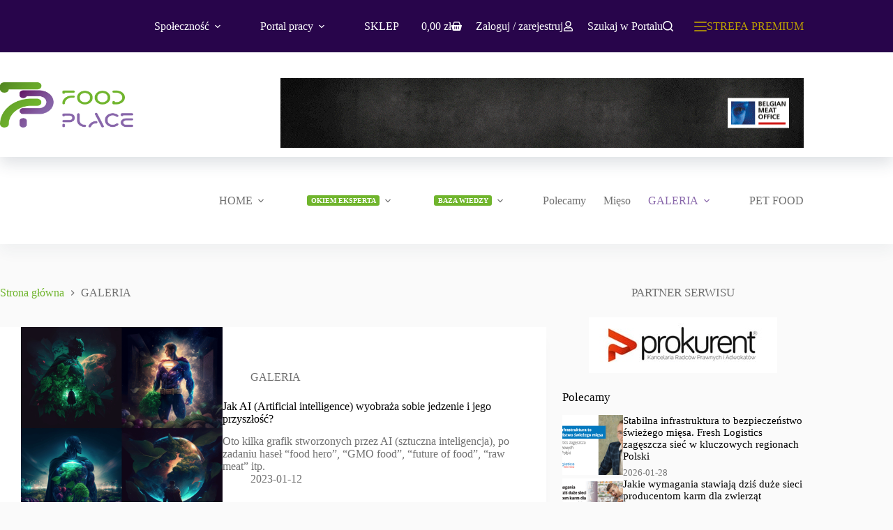

--- FILE ---
content_type: text/html; charset=UTF-8
request_url: https://foodplace.pl/category/galeria/
body_size: 38267
content:
<!doctype html>
<html lang="pl-PL">
<head>
	
	<meta charset="UTF-8">
	<meta name="viewport" content="width=device-width, initial-scale=1, maximum-scale=5, viewport-fit=cover">
	<link rel="profile" href="https://gmpg.org/xfn/11">

	<title>GALERIA &#8211; Food Place</title>
<meta name='robots' content='max-image-preview:large' />
<link rel='dns-prefetch' href='//www.google.com' />
<link rel='dns-prefetch' href='//platform.illow.io' />
<link rel='dns-prefetch' href='//code.jquery.com' />
<link rel="alternate" type="application/rss+xml" title="Food Place &raquo; Kanał z wpisami" href="https://foodplace.pl/feed/" />
<link rel="alternate" type="application/rss+xml" title="Food Place &raquo; Kanał z komentarzami" href="https://foodplace.pl/comments/feed/" />
<link rel="alternate" type="application/rss+xml" title="Food Place &raquo; Kanał z wpisami zaszufladkowanymi do kategorii GALERIA" href="https://foodplace.pl/category/galeria/feed/" />
<style id='wp-img-auto-sizes-contain-inline-css'>
img:is([sizes=auto i],[sizes^="auto," i]){contain-intrinsic-size:3000px 1500px}
/*# sourceURL=wp-img-auto-sizes-contain-inline-css */
</style>
<link rel='stylesheet' id='blocksy-dynamic-taxonomies-css' href='https://foodplace.pl/wp-content/uploads/blocksy/css/taxonomies.css?ver=97196' media='all' />
<link rel='stylesheet' id='blocksy-dynamic-global-css' href='https://foodplace.pl/wp-content/uploads/blocksy/css/global.css?ver=69422' media='all' />
<link rel='stylesheet' id='select2-css' href='https://foodplace.pl/wp-content/plugins/ultimate-member/assets/libs/select2/select2.min.css?ver=4.0.13' media='all' />
<link rel='stylesheet' id='tgwcfb-sweetalert2-css' href='https://foodplace.pl/wp-content/plugins/custom-registration-form-fields-builder-for-woocommerce/assets/css/sweetalert2.css?ver=2.0.7' media='all' />
<link rel='stylesheet' id='tgwcfb-flatpickr-css' href='https://foodplace.pl/wp-content/plugins/custom-registration-form-fields-builder-for-woocommerce/assets/css/flatpickr.css?ver=2.0.7' media='all' />
<link rel='stylesheet' id='tgwcfb-jcrop-css' href='https://foodplace.pl/wp-content/plugins/custom-registration-form-fields-builder-for-woocommerce/assets/css/jquery.Jcrop.css?ver=2.0.7' media='all' />
<link rel='stylesheet' id='tgwcfb-frontend-css' href='https://foodplace.pl/wp-content/plugins/custom-registration-form-fields-builder-for-woocommerce/assets/css/build/frontend.css?ver=09d398ef3de5539e59445942611297ff' media='all' />
<link rel='stylesheet' id='tgwcfb-checkout-sync-fields-block-css' href='https://foodplace.pl/wp-content/plugins/custom-registration-form-fields-builder-for-woocommerce/assets/css/build/checkout-sync-fields-block.css?ver=2.0.7' media='all' />
<link rel='stylesheet' id='wp-block-library-css' href='https://foodplace.pl/wp-includes/css/dist/block-library/style.min.css?ver=6.9' media='all' />
<link rel='stylesheet' id='um_scrollbar-css' href='https://foodplace.pl/wp-content/plugins/um-messaging/assets/libs/simplebar/simplebar.min.css?ver=4.0.0-alpha.5' media='all' />
<link rel='stylesheet' id='um_modal-css' href='https://foodplace.pl/wp-content/plugins/ultimate-member/assets/css/um-modal.min.css?ver=2.11.1' media='all' />
<link rel='stylesheet' id='um_responsive-css' href='https://foodplace.pl/wp-content/plugins/ultimate-member/assets/css/um-responsive.min.css?ver=2.11.1' media='all' />
<link rel='stylesheet' id='um-messaging-css' href='https://foodplace.pl/wp-content/plugins/um-messaging/assets/css/um-messaging.min.css?ver=2.4.1' media='all' />
<style id='um-messaging-inline-css'>
.um-message-item-content a { color:#0085ba; text-decoration: underline !important;}
			.um-message-item-content a:hover {color: rgba(0, 133, 186, 0.9);}
			.um-message-item.left_m .um-message-item-content a {color: #fff}
			.um-message-send, .um-message-send.disabled:hover { background-color:#0085ba; }
			.um-message-send:hover { background-color: rgba(0, 133, 186, 0.9) }
			.um-message-item.left_m .um-message-item-content { background-color: rgba(0, 133, 186, 0.8);}
			.um-message-footer { background: rgba(0, 133, 186, 0.03); border-top: 1px solid rgba(0, 133, 186, 0.2);}
			.um-message-textarea textarea, div.um div.um-form .um-message-textarea textarea {border: 2px solid rgba(0, 133, 186, 0.3) !important}
			.um-message-textarea textarea:focus,  div.um div.um-form .um-message-textarea textarea:focus {border: 2px solid rgba(0, 133, 186, 0.6) !important}
			.um-message-emolist { border: 1px solid rgba(0, 133, 186, 0.25);}
			.um-message-conv-item.active {color: #0085ba;}
			.um-message-conv-view {border-left: 1px solid rgba(0, 133, 186, 0.2);}
/*# sourceURL=um-messaging-inline-css */
</style>
<style id='global-styles-inline-css'>
:root{--wp--preset--aspect-ratio--square: 1;--wp--preset--aspect-ratio--4-3: 4/3;--wp--preset--aspect-ratio--3-4: 3/4;--wp--preset--aspect-ratio--3-2: 3/2;--wp--preset--aspect-ratio--2-3: 2/3;--wp--preset--aspect-ratio--16-9: 16/9;--wp--preset--aspect-ratio--9-16: 9/16;--wp--preset--color--black: #000000;--wp--preset--color--cyan-bluish-gray: #abb8c3;--wp--preset--color--white: #ffffff;--wp--preset--color--pale-pink: #f78da7;--wp--preset--color--vivid-red: #cf2e2e;--wp--preset--color--luminous-vivid-orange: #ff6900;--wp--preset--color--luminous-vivid-amber: #fcb900;--wp--preset--color--light-green-cyan: #7bdcb5;--wp--preset--color--vivid-green-cyan: #00d084;--wp--preset--color--pale-cyan-blue: #8ed1fc;--wp--preset--color--vivid-cyan-blue: #0693e3;--wp--preset--color--vivid-purple: #9b51e0;--wp--preset--color--palette-color-1: var(--theme-palette-color-1, #70b52d);--wp--preset--color--palette-color-2: var(--theme-palette-color-2, #8866aa);--wp--preset--color--palette-color-3: var(--theme-palette-color-3, #707070);--wp--preset--color--palette-color-4: var(--theme-palette-color-4, #000000);--wp--preset--color--palette-color-5: var(--theme-palette-color-5, #e0e0e0);--wp--preset--color--palette-color-6: var(--theme-palette-color-6, #f1f1f1);--wp--preset--color--palette-color-7: var(--theme-palette-color-7, #fafafa);--wp--preset--color--palette-color-8: var(--theme-palette-color-8, #ffffff);--wp--preset--gradient--vivid-cyan-blue-to-vivid-purple: linear-gradient(135deg,rgb(6,147,227) 0%,rgb(155,81,224) 100%);--wp--preset--gradient--light-green-cyan-to-vivid-green-cyan: linear-gradient(135deg,rgb(122,220,180) 0%,rgb(0,208,130) 100%);--wp--preset--gradient--luminous-vivid-amber-to-luminous-vivid-orange: linear-gradient(135deg,rgb(252,185,0) 0%,rgb(255,105,0) 100%);--wp--preset--gradient--luminous-vivid-orange-to-vivid-red: linear-gradient(135deg,rgb(255,105,0) 0%,rgb(207,46,46) 100%);--wp--preset--gradient--very-light-gray-to-cyan-bluish-gray: linear-gradient(135deg,rgb(238,238,238) 0%,rgb(169,184,195) 100%);--wp--preset--gradient--cool-to-warm-spectrum: linear-gradient(135deg,rgb(74,234,220) 0%,rgb(151,120,209) 20%,rgb(207,42,186) 40%,rgb(238,44,130) 60%,rgb(251,105,98) 80%,rgb(254,248,76) 100%);--wp--preset--gradient--blush-light-purple: linear-gradient(135deg,rgb(255,206,236) 0%,rgb(152,150,240) 100%);--wp--preset--gradient--blush-bordeaux: linear-gradient(135deg,rgb(254,205,165) 0%,rgb(254,45,45) 50%,rgb(107,0,62) 100%);--wp--preset--gradient--luminous-dusk: linear-gradient(135deg,rgb(255,203,112) 0%,rgb(199,81,192) 50%,rgb(65,88,208) 100%);--wp--preset--gradient--pale-ocean: linear-gradient(135deg,rgb(255,245,203) 0%,rgb(182,227,212) 50%,rgb(51,167,181) 100%);--wp--preset--gradient--electric-grass: linear-gradient(135deg,rgb(202,248,128) 0%,rgb(113,206,126) 100%);--wp--preset--gradient--midnight: linear-gradient(135deg,rgb(2,3,129) 0%,rgb(40,116,252) 100%);--wp--preset--gradient--juicy-peach: linear-gradient(to right, #ffecd2 0%, #fcb69f 100%);--wp--preset--gradient--young-passion: linear-gradient(to right, #ff8177 0%, #ff867a 0%, #ff8c7f 21%, #f99185 52%, #cf556c 78%, #b12a5b 100%);--wp--preset--gradient--true-sunset: linear-gradient(to right, #fa709a 0%, #fee140 100%);--wp--preset--gradient--morpheus-den: linear-gradient(to top, #30cfd0 0%, #330867 100%);--wp--preset--gradient--plum-plate: linear-gradient(135deg, #667eea 0%, #764ba2 100%);--wp--preset--gradient--aqua-splash: linear-gradient(15deg, #13547a 0%, #80d0c7 100%);--wp--preset--gradient--love-kiss: linear-gradient(to top, #ff0844 0%, #ffb199 100%);--wp--preset--gradient--new-retrowave: linear-gradient(to top, #3b41c5 0%, #a981bb 49%, #ffc8a9 100%);--wp--preset--gradient--plum-bath: linear-gradient(to top, #cc208e 0%, #6713d2 100%);--wp--preset--gradient--high-flight: linear-gradient(to right, #0acffe 0%, #495aff 100%);--wp--preset--gradient--teen-party: linear-gradient(-225deg, #FF057C 0%, #8D0B93 50%, #321575 100%);--wp--preset--gradient--fabled-sunset: linear-gradient(-225deg, #231557 0%, #44107A 29%, #FF1361 67%, #FFF800 100%);--wp--preset--gradient--arielle-smile: radial-gradient(circle 248px at center, #16d9e3 0%, #30c7ec 47%, #46aef7 100%);--wp--preset--gradient--itmeo-branding: linear-gradient(180deg, #2af598 0%, #009efd 100%);--wp--preset--gradient--deep-blue: linear-gradient(to right, #6a11cb 0%, #2575fc 100%);--wp--preset--gradient--strong-bliss: linear-gradient(to right, #f78ca0 0%, #f9748f 19%, #fd868c 60%, #fe9a8b 100%);--wp--preset--gradient--sweet-period: linear-gradient(to top, #3f51b1 0%, #5a55ae 13%, #7b5fac 25%, #8f6aae 38%, #a86aa4 50%, #cc6b8e 62%, #f18271 75%, #f3a469 87%, #f7c978 100%);--wp--preset--gradient--purple-division: linear-gradient(to top, #7028e4 0%, #e5b2ca 100%);--wp--preset--gradient--cold-evening: linear-gradient(to top, #0c3483 0%, #a2b6df 100%, #6b8cce 100%, #a2b6df 100%);--wp--preset--gradient--mountain-rock: linear-gradient(to right, #868f96 0%, #596164 100%);--wp--preset--gradient--desert-hump: linear-gradient(to top, #c79081 0%, #dfa579 100%);--wp--preset--gradient--ethernal-constance: linear-gradient(to top, #09203f 0%, #537895 100%);--wp--preset--gradient--happy-memories: linear-gradient(-60deg, #ff5858 0%, #f09819 100%);--wp--preset--gradient--grown-early: linear-gradient(to top, #0ba360 0%, #3cba92 100%);--wp--preset--gradient--morning-salad: linear-gradient(-225deg, #B7F8DB 0%, #50A7C2 100%);--wp--preset--gradient--night-call: linear-gradient(-225deg, #AC32E4 0%, #7918F2 48%, #4801FF 100%);--wp--preset--gradient--mind-crawl: linear-gradient(-225deg, #473B7B 0%, #3584A7 51%, #30D2BE 100%);--wp--preset--gradient--angel-care: linear-gradient(-225deg, #FFE29F 0%, #FFA99F 48%, #FF719A 100%);--wp--preset--gradient--juicy-cake: linear-gradient(to top, #e14fad 0%, #f9d423 100%);--wp--preset--gradient--rich-metal: linear-gradient(to right, #d7d2cc 0%, #304352 100%);--wp--preset--gradient--mole-hall: linear-gradient(-20deg, #616161 0%, #9bc5c3 100%);--wp--preset--gradient--cloudy-knoxville: linear-gradient(120deg, #fdfbfb 0%, #ebedee 100%);--wp--preset--gradient--soft-grass: linear-gradient(to top, #c1dfc4 0%, #deecdd 100%);--wp--preset--gradient--saint-petersburg: linear-gradient(135deg, #f5f7fa 0%, #c3cfe2 100%);--wp--preset--gradient--everlasting-sky: linear-gradient(135deg, #fdfcfb 0%, #e2d1c3 100%);--wp--preset--gradient--kind-steel: linear-gradient(-20deg, #e9defa 0%, #fbfcdb 100%);--wp--preset--gradient--over-sun: linear-gradient(60deg, #abecd6 0%, #fbed96 100%);--wp--preset--gradient--premium-white: linear-gradient(to top, #d5d4d0 0%, #d5d4d0 1%, #eeeeec 31%, #efeeec 75%, #e9e9e7 100%);--wp--preset--gradient--clean-mirror: linear-gradient(45deg, #93a5cf 0%, #e4efe9 100%);--wp--preset--gradient--wild-apple: linear-gradient(to top, #d299c2 0%, #fef9d7 100%);--wp--preset--gradient--snow-again: linear-gradient(to top, #e6e9f0 0%, #eef1f5 100%);--wp--preset--gradient--confident-cloud: linear-gradient(to top, #dad4ec 0%, #dad4ec 1%, #f3e7e9 100%);--wp--preset--gradient--glass-water: linear-gradient(to top, #dfe9f3 0%, white 100%);--wp--preset--gradient--perfect-white: linear-gradient(-225deg, #E3FDF5 0%, #FFE6FA 100%);--wp--preset--font-size--small: 13px;--wp--preset--font-size--medium: 20px;--wp--preset--font-size--large: clamp(22px, 1.375rem + ((1vw - 3.2px) * 0.625), 30px);--wp--preset--font-size--x-large: clamp(30px, 1.875rem + ((1vw - 3.2px) * 1.563), 50px);--wp--preset--font-size--xx-large: clamp(45px, 2.813rem + ((1vw - 3.2px) * 2.734), 80px);--wp--preset--spacing--20: 0.44rem;--wp--preset--spacing--30: 0.67rem;--wp--preset--spacing--40: 1rem;--wp--preset--spacing--50: 1.5rem;--wp--preset--spacing--60: 2.25rem;--wp--preset--spacing--70: 3.38rem;--wp--preset--spacing--80: 5.06rem;--wp--preset--shadow--natural: 6px 6px 9px rgba(0, 0, 0, 0.2);--wp--preset--shadow--deep: 12px 12px 50px rgba(0, 0, 0, 0.4);--wp--preset--shadow--sharp: 6px 6px 0px rgba(0, 0, 0, 0.2);--wp--preset--shadow--outlined: 6px 6px 0px -3px rgb(255, 255, 255), 6px 6px rgb(0, 0, 0);--wp--preset--shadow--crisp: 6px 6px 0px rgb(0, 0, 0);}:root { --wp--style--global--content-size: var(--theme-block-max-width);--wp--style--global--wide-size: var(--theme-block-wide-max-width); }:where(body) { margin: 0; }.wp-site-blocks > .alignleft { float: left; margin-right: 2em; }.wp-site-blocks > .alignright { float: right; margin-left: 2em; }.wp-site-blocks > .aligncenter { justify-content: center; margin-left: auto; margin-right: auto; }:where(.wp-site-blocks) > * { margin-block-start: var(--theme-content-spacing); margin-block-end: 0; }:where(.wp-site-blocks) > :first-child { margin-block-start: 0; }:where(.wp-site-blocks) > :last-child { margin-block-end: 0; }:root { --wp--style--block-gap: var(--theme-content-spacing); }:root :where(.is-layout-flow) > :first-child{margin-block-start: 0;}:root :where(.is-layout-flow) > :last-child{margin-block-end: 0;}:root :where(.is-layout-flow) > *{margin-block-start: var(--theme-content-spacing);margin-block-end: 0;}:root :where(.is-layout-constrained) > :first-child{margin-block-start: 0;}:root :where(.is-layout-constrained) > :last-child{margin-block-end: 0;}:root :where(.is-layout-constrained) > *{margin-block-start: var(--theme-content-spacing);margin-block-end: 0;}:root :where(.is-layout-flex){gap: var(--theme-content-spacing);}:root :where(.is-layout-grid){gap: var(--theme-content-spacing);}.is-layout-flow > .alignleft{float: left;margin-inline-start: 0;margin-inline-end: 2em;}.is-layout-flow > .alignright{float: right;margin-inline-start: 2em;margin-inline-end: 0;}.is-layout-flow > .aligncenter{margin-left: auto !important;margin-right: auto !important;}.is-layout-constrained > .alignleft{float: left;margin-inline-start: 0;margin-inline-end: 2em;}.is-layout-constrained > .alignright{float: right;margin-inline-start: 2em;margin-inline-end: 0;}.is-layout-constrained > .aligncenter{margin-left: auto !important;margin-right: auto !important;}.is-layout-constrained > :where(:not(.alignleft):not(.alignright):not(.alignfull)){max-width: var(--wp--style--global--content-size);margin-left: auto !important;margin-right: auto !important;}.is-layout-constrained > .alignwide{max-width: var(--wp--style--global--wide-size);}body .is-layout-flex{display: flex;}.is-layout-flex{flex-wrap: wrap;align-items: center;}.is-layout-flex > :is(*, div){margin: 0;}body .is-layout-grid{display: grid;}.is-layout-grid > :is(*, div){margin: 0;}body{padding-top: 0px;padding-right: 0px;padding-bottom: 0px;padding-left: 0px;}:root :where(.wp-element-button, .wp-block-button__link){font-style: inherit;font-weight: inherit;letter-spacing: inherit;text-transform: inherit;}.has-black-color{color: var(--wp--preset--color--black) !important;}.has-cyan-bluish-gray-color{color: var(--wp--preset--color--cyan-bluish-gray) !important;}.has-white-color{color: var(--wp--preset--color--white) !important;}.has-pale-pink-color{color: var(--wp--preset--color--pale-pink) !important;}.has-vivid-red-color{color: var(--wp--preset--color--vivid-red) !important;}.has-luminous-vivid-orange-color{color: var(--wp--preset--color--luminous-vivid-orange) !important;}.has-luminous-vivid-amber-color{color: var(--wp--preset--color--luminous-vivid-amber) !important;}.has-light-green-cyan-color{color: var(--wp--preset--color--light-green-cyan) !important;}.has-vivid-green-cyan-color{color: var(--wp--preset--color--vivid-green-cyan) !important;}.has-pale-cyan-blue-color{color: var(--wp--preset--color--pale-cyan-blue) !important;}.has-vivid-cyan-blue-color{color: var(--wp--preset--color--vivid-cyan-blue) !important;}.has-vivid-purple-color{color: var(--wp--preset--color--vivid-purple) !important;}.has-palette-color-1-color{color: var(--wp--preset--color--palette-color-1) !important;}.has-palette-color-2-color{color: var(--wp--preset--color--palette-color-2) !important;}.has-palette-color-3-color{color: var(--wp--preset--color--palette-color-3) !important;}.has-palette-color-4-color{color: var(--wp--preset--color--palette-color-4) !important;}.has-palette-color-5-color{color: var(--wp--preset--color--palette-color-5) !important;}.has-palette-color-6-color{color: var(--wp--preset--color--palette-color-6) !important;}.has-palette-color-7-color{color: var(--wp--preset--color--palette-color-7) !important;}.has-palette-color-8-color{color: var(--wp--preset--color--palette-color-8) !important;}.has-black-background-color{background-color: var(--wp--preset--color--black) !important;}.has-cyan-bluish-gray-background-color{background-color: var(--wp--preset--color--cyan-bluish-gray) !important;}.has-white-background-color{background-color: var(--wp--preset--color--white) !important;}.has-pale-pink-background-color{background-color: var(--wp--preset--color--pale-pink) !important;}.has-vivid-red-background-color{background-color: var(--wp--preset--color--vivid-red) !important;}.has-luminous-vivid-orange-background-color{background-color: var(--wp--preset--color--luminous-vivid-orange) !important;}.has-luminous-vivid-amber-background-color{background-color: var(--wp--preset--color--luminous-vivid-amber) !important;}.has-light-green-cyan-background-color{background-color: var(--wp--preset--color--light-green-cyan) !important;}.has-vivid-green-cyan-background-color{background-color: var(--wp--preset--color--vivid-green-cyan) !important;}.has-pale-cyan-blue-background-color{background-color: var(--wp--preset--color--pale-cyan-blue) !important;}.has-vivid-cyan-blue-background-color{background-color: var(--wp--preset--color--vivid-cyan-blue) !important;}.has-vivid-purple-background-color{background-color: var(--wp--preset--color--vivid-purple) !important;}.has-palette-color-1-background-color{background-color: var(--wp--preset--color--palette-color-1) !important;}.has-palette-color-2-background-color{background-color: var(--wp--preset--color--palette-color-2) !important;}.has-palette-color-3-background-color{background-color: var(--wp--preset--color--palette-color-3) !important;}.has-palette-color-4-background-color{background-color: var(--wp--preset--color--palette-color-4) !important;}.has-palette-color-5-background-color{background-color: var(--wp--preset--color--palette-color-5) !important;}.has-palette-color-6-background-color{background-color: var(--wp--preset--color--palette-color-6) !important;}.has-palette-color-7-background-color{background-color: var(--wp--preset--color--palette-color-7) !important;}.has-palette-color-8-background-color{background-color: var(--wp--preset--color--palette-color-8) !important;}.has-black-border-color{border-color: var(--wp--preset--color--black) !important;}.has-cyan-bluish-gray-border-color{border-color: var(--wp--preset--color--cyan-bluish-gray) !important;}.has-white-border-color{border-color: var(--wp--preset--color--white) !important;}.has-pale-pink-border-color{border-color: var(--wp--preset--color--pale-pink) !important;}.has-vivid-red-border-color{border-color: var(--wp--preset--color--vivid-red) !important;}.has-luminous-vivid-orange-border-color{border-color: var(--wp--preset--color--luminous-vivid-orange) !important;}.has-luminous-vivid-amber-border-color{border-color: var(--wp--preset--color--luminous-vivid-amber) !important;}.has-light-green-cyan-border-color{border-color: var(--wp--preset--color--light-green-cyan) !important;}.has-vivid-green-cyan-border-color{border-color: var(--wp--preset--color--vivid-green-cyan) !important;}.has-pale-cyan-blue-border-color{border-color: var(--wp--preset--color--pale-cyan-blue) !important;}.has-vivid-cyan-blue-border-color{border-color: var(--wp--preset--color--vivid-cyan-blue) !important;}.has-vivid-purple-border-color{border-color: var(--wp--preset--color--vivid-purple) !important;}.has-palette-color-1-border-color{border-color: var(--wp--preset--color--palette-color-1) !important;}.has-palette-color-2-border-color{border-color: var(--wp--preset--color--palette-color-2) !important;}.has-palette-color-3-border-color{border-color: var(--wp--preset--color--palette-color-3) !important;}.has-palette-color-4-border-color{border-color: var(--wp--preset--color--palette-color-4) !important;}.has-palette-color-5-border-color{border-color: var(--wp--preset--color--palette-color-5) !important;}.has-palette-color-6-border-color{border-color: var(--wp--preset--color--palette-color-6) !important;}.has-palette-color-7-border-color{border-color: var(--wp--preset--color--palette-color-7) !important;}.has-palette-color-8-border-color{border-color: var(--wp--preset--color--palette-color-8) !important;}.has-vivid-cyan-blue-to-vivid-purple-gradient-background{background: var(--wp--preset--gradient--vivid-cyan-blue-to-vivid-purple) !important;}.has-light-green-cyan-to-vivid-green-cyan-gradient-background{background: var(--wp--preset--gradient--light-green-cyan-to-vivid-green-cyan) !important;}.has-luminous-vivid-amber-to-luminous-vivid-orange-gradient-background{background: var(--wp--preset--gradient--luminous-vivid-amber-to-luminous-vivid-orange) !important;}.has-luminous-vivid-orange-to-vivid-red-gradient-background{background: var(--wp--preset--gradient--luminous-vivid-orange-to-vivid-red) !important;}.has-very-light-gray-to-cyan-bluish-gray-gradient-background{background: var(--wp--preset--gradient--very-light-gray-to-cyan-bluish-gray) !important;}.has-cool-to-warm-spectrum-gradient-background{background: var(--wp--preset--gradient--cool-to-warm-spectrum) !important;}.has-blush-light-purple-gradient-background{background: var(--wp--preset--gradient--blush-light-purple) !important;}.has-blush-bordeaux-gradient-background{background: var(--wp--preset--gradient--blush-bordeaux) !important;}.has-luminous-dusk-gradient-background{background: var(--wp--preset--gradient--luminous-dusk) !important;}.has-pale-ocean-gradient-background{background: var(--wp--preset--gradient--pale-ocean) !important;}.has-electric-grass-gradient-background{background: var(--wp--preset--gradient--electric-grass) !important;}.has-midnight-gradient-background{background: var(--wp--preset--gradient--midnight) !important;}.has-juicy-peach-gradient-background{background: var(--wp--preset--gradient--juicy-peach) !important;}.has-young-passion-gradient-background{background: var(--wp--preset--gradient--young-passion) !important;}.has-true-sunset-gradient-background{background: var(--wp--preset--gradient--true-sunset) !important;}.has-morpheus-den-gradient-background{background: var(--wp--preset--gradient--morpheus-den) !important;}.has-plum-plate-gradient-background{background: var(--wp--preset--gradient--plum-plate) !important;}.has-aqua-splash-gradient-background{background: var(--wp--preset--gradient--aqua-splash) !important;}.has-love-kiss-gradient-background{background: var(--wp--preset--gradient--love-kiss) !important;}.has-new-retrowave-gradient-background{background: var(--wp--preset--gradient--new-retrowave) !important;}.has-plum-bath-gradient-background{background: var(--wp--preset--gradient--plum-bath) !important;}.has-high-flight-gradient-background{background: var(--wp--preset--gradient--high-flight) !important;}.has-teen-party-gradient-background{background: var(--wp--preset--gradient--teen-party) !important;}.has-fabled-sunset-gradient-background{background: var(--wp--preset--gradient--fabled-sunset) !important;}.has-arielle-smile-gradient-background{background: var(--wp--preset--gradient--arielle-smile) !important;}.has-itmeo-branding-gradient-background{background: var(--wp--preset--gradient--itmeo-branding) !important;}.has-deep-blue-gradient-background{background: var(--wp--preset--gradient--deep-blue) !important;}.has-strong-bliss-gradient-background{background: var(--wp--preset--gradient--strong-bliss) !important;}.has-sweet-period-gradient-background{background: var(--wp--preset--gradient--sweet-period) !important;}.has-purple-division-gradient-background{background: var(--wp--preset--gradient--purple-division) !important;}.has-cold-evening-gradient-background{background: var(--wp--preset--gradient--cold-evening) !important;}.has-mountain-rock-gradient-background{background: var(--wp--preset--gradient--mountain-rock) !important;}.has-desert-hump-gradient-background{background: var(--wp--preset--gradient--desert-hump) !important;}.has-ethernal-constance-gradient-background{background: var(--wp--preset--gradient--ethernal-constance) !important;}.has-happy-memories-gradient-background{background: var(--wp--preset--gradient--happy-memories) !important;}.has-grown-early-gradient-background{background: var(--wp--preset--gradient--grown-early) !important;}.has-morning-salad-gradient-background{background: var(--wp--preset--gradient--morning-salad) !important;}.has-night-call-gradient-background{background: var(--wp--preset--gradient--night-call) !important;}.has-mind-crawl-gradient-background{background: var(--wp--preset--gradient--mind-crawl) !important;}.has-angel-care-gradient-background{background: var(--wp--preset--gradient--angel-care) !important;}.has-juicy-cake-gradient-background{background: var(--wp--preset--gradient--juicy-cake) !important;}.has-rich-metal-gradient-background{background: var(--wp--preset--gradient--rich-metal) !important;}.has-mole-hall-gradient-background{background: var(--wp--preset--gradient--mole-hall) !important;}.has-cloudy-knoxville-gradient-background{background: var(--wp--preset--gradient--cloudy-knoxville) !important;}.has-soft-grass-gradient-background{background: var(--wp--preset--gradient--soft-grass) !important;}.has-saint-petersburg-gradient-background{background: var(--wp--preset--gradient--saint-petersburg) !important;}.has-everlasting-sky-gradient-background{background: var(--wp--preset--gradient--everlasting-sky) !important;}.has-kind-steel-gradient-background{background: var(--wp--preset--gradient--kind-steel) !important;}.has-over-sun-gradient-background{background: var(--wp--preset--gradient--over-sun) !important;}.has-premium-white-gradient-background{background: var(--wp--preset--gradient--premium-white) !important;}.has-clean-mirror-gradient-background{background: var(--wp--preset--gradient--clean-mirror) !important;}.has-wild-apple-gradient-background{background: var(--wp--preset--gradient--wild-apple) !important;}.has-snow-again-gradient-background{background: var(--wp--preset--gradient--snow-again) !important;}.has-confident-cloud-gradient-background{background: var(--wp--preset--gradient--confident-cloud) !important;}.has-glass-water-gradient-background{background: var(--wp--preset--gradient--glass-water) !important;}.has-perfect-white-gradient-background{background: var(--wp--preset--gradient--perfect-white) !important;}.has-small-font-size{font-size: var(--wp--preset--font-size--small) !important;}.has-medium-font-size{font-size: var(--wp--preset--font-size--medium) !important;}.has-large-font-size{font-size: var(--wp--preset--font-size--large) !important;}.has-x-large-font-size{font-size: var(--wp--preset--font-size--x-large) !important;}.has-xx-large-font-size{font-size: var(--wp--preset--font-size--xx-large) !important;}
:root :where(.wp-block-pullquote){font-size: clamp(0.984em, 0.984rem + ((1vw - 0.2em) * 0.645), 1.5em);line-height: 1.6;}
/*# sourceURL=global-styles-inline-css */
</style>
<link rel='stylesheet' id='af-checkout-front-css-css' href='https://foodplace.pl/wp-content/plugins/addify-checkout-fields-manager/front/css/af-cf-front.css?ver=1.0' media='all' />
<link rel='stylesheet' id='dashicons-css' href='https://foodplace.pl/wp-includes/css/dashicons.min.css?ver=6.9' media='all' />
<link rel='stylesheet' id='essential-blocks-frontend-style-css' href='https://foodplace.pl/wp-content/uploads/eb-style/frontend/frontend-4268.min.css?ver=1731235365' media='all' />
<link rel='stylesheet' id='eb-block-style-4268-css' href='https://foodplace.pl/wp-content/uploads/eb-style/eb-style-4268.min.css?ver=aaf6f776ec' media='all' />
<style id='woocommerce-inline-inline-css'>
.woocommerce form .form-row .required { visibility: visible; }
/*# sourceURL=woocommerce-inline-inline-css */
</style>
<link rel='stylesheet' id='wp-job-manager-frontend-css' href='https://foodplace.pl/wp-content/plugins/wp-job-manager/assets/dist/css/frontend.css?ver=dfd3b8d2ce68f47df57d' media='all' />
<link rel='stylesheet' id='trp-language-switcher-style-css' href='https://foodplace.pl/wp-content/plugins/translatepress-multilingual/assets/css/trp-language-switcher.css?ver=3.0.6' media='all' />
<link rel='stylesheet' id='jquery-ui-css' href='//code.jquery.com/ui/1.13.3/themes/smoothness/jquery-ui.min.css?ver=1.13.3' media='all' />
<link rel='stylesheet' id='jm-application-deadline-css' href='https://foodplace.pl/wp-content/plugins/wp-job-manager-application-deadline/assets/dist/css/frontend.css?ver=1.3.0' media='' />
<link rel='stylesheet' id='wp-job-manager-applications-frontend-css' href='https://foodplace.pl/wp-content/plugins/wp-job-manager-applications/assets/dist/css/frontend.css?ver=3.2.0' media='all' />
<link rel='stylesheet' id='wc-paid-listings-packages-css' href='https://foodplace.pl/wp-content/plugins/wp-job-manager-wc-paid-listings/assets/dist/css/packages.css?ver=3.0.3' media='all' />
<link rel='stylesheet' id='parent-style-css' href='https://foodplace.pl/wp-content/themes/blocksy/style.css?ver=6.9' media='all' />
<link rel='stylesheet' id='ct-main-styles-css' href='https://foodplace.pl/wp-content/themes/blocksy/static/bundle/main.min.css?ver=2.1.23' media='all' />
<link rel='stylesheet' id='ct-woocommerce-styles-css' href='https://foodplace.pl/wp-content/themes/blocksy/static/bundle/woocommerce.min.css?ver=2.1.23' media='all' />
<link rel='stylesheet' id='ct-page-title-styles-css' href='https://foodplace.pl/wp-content/themes/blocksy/static/bundle/page-title.min.css?ver=2.1.23' media='all' />
<link rel='stylesheet' id='ct-sidebar-styles-css' href='https://foodplace.pl/wp-content/themes/blocksy/static/bundle/sidebar.min.css?ver=2.1.23' media='all' />
<link rel='stylesheet' id='ct-stackable-styles-css' href='https://foodplace.pl/wp-content/themes/blocksy/static/bundle/stackable.min.css?ver=2.1.23' media='all' />
<link rel='stylesheet' id='ct-flexy-styles-css' href='https://foodplace.pl/wp-content/themes/blocksy/static/bundle/flexy.min.css?ver=2.1.23' media='all' />
<link rel='stylesheet' id='payu-gateway-css' href='https://foodplace.pl/wp-content/plugins/woo-payu-payment-gateway/assets/css/payu-gateway.css?ver=2.9.0' media='all' />
<link rel='stylesheet' id='blocksy-ext-trending-styles-css' href='https://foodplace.pl/wp-content/plugins/blocksy-companion-pro/framework/extensions/trending/static/bundle/main.min.css?ver=2.1.23' media='all' />
<link rel='stylesheet' id='blocksy-ext-mega-menu-styles-css' href='https://foodplace.pl/wp-content/plugins/blocksy-companion-pro/framework/premium/extensions/mega-menu/static/bundle/main.min.css?ver=2.1.23' media='all' />
<link rel='stylesheet' id='blocksy-ext-post-types-extra-styles-css' href='https://foodplace.pl/wp-content/plugins/blocksy-companion-pro/framework/premium/extensions/post-types-extra/static/bundle/main.min.css?ver=2.1.23' media='all' />
<link rel='stylesheet' id='blocksy-ext-shortcuts-styles-css' href='https://foodplace.pl/wp-content/plugins/blocksy-companion-pro/framework/premium/extensions/shortcuts/static/bundle/main.min.css?ver=2.1.23' media='all' />
<link rel='stylesheet' id='blocksy-ext-woocommerce-extra-styles-css' href='https://foodplace.pl/wp-content/plugins/blocksy-companion-pro/framework/premium/extensions/woocommerce-extra/static/bundle/main.min.css?ver=2.1.23' media='all' />
<link rel='stylesheet' id='blocksy-ext-woocommerce-extra-custom-badges-styles-css' href='https://foodplace.pl/wp-content/plugins/blocksy-companion-pro/framework/premium/extensions/woocommerce-extra/static/bundle/custom-badges.min.css?ver=2.1.23' media='all' />
<link rel='stylesheet' id='blocksy-companion-header-account-styles-css' href='https://foodplace.pl/wp-content/plugins/blocksy-companion-pro/static/bundle/header-account.min.css?ver=2.1.23' media='all' />
<link rel='stylesheet' id='um_ui-css' href='https://foodplace.pl/wp-content/plugins/ultimate-member/assets/libs/jquery-ui/jquery-ui.min.css?ver=1.13.2' media='all' />
<link rel='stylesheet' id='um_tipsy-css' href='https://foodplace.pl/wp-content/plugins/ultimate-member/assets/libs/tipsy/tipsy.min.css?ver=1.0.0a' media='all' />
<link rel='stylesheet' id='um_raty-css' href='https://foodplace.pl/wp-content/plugins/ultimate-member/assets/libs/raty/um-raty.min.css?ver=2.6.0' media='all' />
<link rel='stylesheet' id='um_fileupload-css' href='https://foodplace.pl/wp-content/plugins/ultimate-member/assets/css/um-fileupload.min.css?ver=2.11.1' media='all' />
<link rel='stylesheet' id='um_confirm-css' href='https://foodplace.pl/wp-content/plugins/ultimate-member/assets/libs/um-confirm/um-confirm.min.css?ver=1.0' media='all' />
<link rel='stylesheet' id='um_datetime-css' href='https://foodplace.pl/wp-content/plugins/ultimate-member/assets/libs/pickadate/default.min.css?ver=3.6.2' media='all' />
<link rel='stylesheet' id='um_datetime_date-css' href='https://foodplace.pl/wp-content/plugins/ultimate-member/assets/libs/pickadate/default.date.min.css?ver=3.6.2' media='all' />
<link rel='stylesheet' id='um_datetime_time-css' href='https://foodplace.pl/wp-content/plugins/ultimate-member/assets/libs/pickadate/default.time.min.css?ver=3.6.2' media='all' />
<link rel='stylesheet' id='um_fonticons_ii-css' href='https://foodplace.pl/wp-content/plugins/ultimate-member/assets/libs/legacy/fonticons/fonticons-ii.min.css?ver=2.11.1' media='all' />
<link rel='stylesheet' id='um_fonticons_fa-css' href='https://foodplace.pl/wp-content/plugins/ultimate-member/assets/libs/legacy/fonticons/fonticons-fa.min.css?ver=2.11.1' media='all' />
<link rel='stylesheet' id='um_fontawesome-css' href='https://foodplace.pl/wp-content/plugins/ultimate-member/assets/css/um-fontawesome.min.css?ver=6.5.2' media='all' />
<link rel='stylesheet' id='um_common-css' href='https://foodplace.pl/wp-content/plugins/ultimate-member/assets/css/common.min.css?ver=2.11.1' media='all' />
<link rel='stylesheet' id='um_styles-css' href='https://foodplace.pl/wp-content/plugins/ultimate-member/assets/css/um-styles.min.css?ver=2.11.1' media='all' />
<link rel='stylesheet' id='um_crop-css' href='https://foodplace.pl/wp-content/plugins/ultimate-member/assets/libs/cropper/cropper.min.css?ver=1.6.1' media='all' />
<link rel='stylesheet' id='um_profile-css' href='https://foodplace.pl/wp-content/plugins/ultimate-member/assets/css/um-profile.min.css?ver=2.11.1' media='all' />
<link rel='stylesheet' id='um_account-css' href='https://foodplace.pl/wp-content/plugins/ultimate-member/assets/css/um-account.min.css?ver=2.11.1' media='all' />
<link rel='stylesheet' id='um_misc-css' href='https://foodplace.pl/wp-content/plugins/ultimate-member/assets/css/um-misc.min.css?ver=2.11.1' media='all' />
<link rel='stylesheet' id='um_default_css-css' href='https://foodplace.pl/wp-content/plugins/ultimate-member/assets/css/um-old-default.min.css?ver=2.11.1' media='all' />

		<!-- Global site tag (gtag.js) - Google Analytics v4 -->
		<script async src="https://www.googletagmanager.com/gtag/js?id=G-0YEXGRTFB0"></script>
		<script>
		window.dataLayer = window.dataLayer || [];
		function gtag(){dataLayer.push(arguments);}
		gtag('js', new Date());

		gtag('config', 'G-0YEXGRTFB0');

		</script>
		<!-- End Google Analytics v4 -->

		<script src="https://foodplace.pl/wp-includes/js/jquery/jquery.min.js?ver=3.7.1" id="jquery-core-js"></script>
<script src="https://foodplace.pl/wp-includes/js/jquery/jquery-migrate.min.js?ver=3.4.1" id="jquery-migrate-js"></script>
<script id="af-checkout-front-js-js-extra">
var php_info = {"ajaxurl":"https://foodplace.pl/wp-admin/admin-ajax.php","nonce":"a92a1ed7da"};
//# sourceURL=af-checkout-front-js-js-extra
</script>
<script src="https://foodplace.pl/wp-content/plugins/addify-checkout-fields-manager/front/js/af-cf-front.js?ver=1.0.0" id="af-checkout-front-js-js"></script>
<script src="//www.google.com/recaptcha/api.js?ver=1.0.0" id="Google-reCaptcha-JS-js"></script>
<script src="https://platform.illow.io/banner.js?siteId=ba1c4e43-1f2b-43e9-b2a0-4e28cc276542&amp;ver=0.2.0" id="wibson_plugin_script-js"></script>
<script src="https://foodplace.pl/wp-content/plugins/woocommerce/assets/js/jquery-blockui/jquery.blockUI.min.js?ver=2.7.0-wc.10.4.3" id="wc-jquery-blockui-js" defer data-wp-strategy="defer"></script>
<script id="wc-add-to-cart-js-extra">
var wc_add_to_cart_params = {"ajax_url":"/wp-admin/admin-ajax.php","wc_ajax_url":"/?wc-ajax=%%endpoint%%","i18n_view_cart":"Zobacz koszyk","cart_url":"https://foodplace.pl/cart/","is_cart":"","cart_redirect_after_add":"yes"};
//# sourceURL=wc-add-to-cart-js-extra
</script>
<script src="https://foodplace.pl/wp-content/plugins/woocommerce/assets/js/frontend/add-to-cart.min.js?ver=10.4.3" id="wc-add-to-cart-js" defer data-wp-strategy="defer"></script>
<script src="https://foodplace.pl/wp-content/plugins/woocommerce/assets/js/js-cookie/js.cookie.min.js?ver=2.1.4-wc.10.4.3" id="wc-js-cookie-js" defer data-wp-strategy="defer"></script>
<script id="woocommerce-js-extra">
var woocommerce_params = {"ajax_url":"/wp-admin/admin-ajax.php","wc_ajax_url":"/?wc-ajax=%%endpoint%%","i18n_password_show":"Poka\u017c has\u0142o","i18n_password_hide":"Ukryj has\u0142o"};
//# sourceURL=woocommerce-js-extra
</script>
<script src="https://foodplace.pl/wp-content/plugins/woocommerce/assets/js/frontend/woocommerce.min.js?ver=10.4.3" id="woocommerce-js" defer data-wp-strategy="defer"></script>
<script src="https://foodplace.pl/wp-content/plugins/translatepress-multilingual/assets/js/trp-frontend-compatibility.js?ver=3.0.6" id="trp-frontend-compatibility-js"></script>
<script id="wc-cart-fragments-js-extra">
var wc_cart_fragments_params = {"ajax_url":"/wp-admin/admin-ajax.php","wc_ajax_url":"/?wc-ajax=%%endpoint%%","cart_hash_key":"wc_cart_hash_afbb5ab950e528b3e034c3e0f9eebc85","fragment_name":"wc_fragments_afbb5ab950e528b3e034c3e0f9eebc85","request_timeout":"5000"};
//# sourceURL=wc-cart-fragments-js-extra
</script>
<script src="https://foodplace.pl/wp-content/plugins/woocommerce/assets/js/frontend/cart-fragments.min.js?ver=10.4.3" id="wc-cart-fragments-js" defer data-wp-strategy="defer"></script>
<script src="https://foodplace.pl/wp-content/plugins/ultimate-member/assets/js/um-gdpr.min.js?ver=2.11.1" id="um-gdpr-js"></script>
<link rel="https://api.w.org/" href="https://foodplace.pl/wp-json/" /><link rel="alternate" title="JSON" type="application/json" href="https://foodplace.pl/wp-json/wp/v2/categories/90" /><link rel="EditURI" type="application/rsd+xml" title="RSD" href="https://foodplace.pl/xmlrpc.php?rsd" />
<meta name="generator" content="WordPress 6.9" />
<meta name="generator" content="WooCommerce 10.4.3" />
<style id="essential-blocks-global-styles">
            :root {
                --eb-global-primary-color: #101828;
--eb-global-secondary-color: #475467;
--eb-global-tertiary-color: #98A2B3;
--eb-global-text-color: #475467;
--eb-global-heading-color: #1D2939;
--eb-global-link-color: #444CE7;
--eb-global-background-color: #F9FAFB;
--eb-global-button-text-color: #FFFFFF;
--eb-global-button-background-color: #101828;
--eb-gradient-primary-color: linear-gradient(90deg, hsla(259, 84%, 78%, 1) 0%, hsla(206, 67%, 75%, 1) 100%);
--eb-gradient-secondary-color: linear-gradient(90deg, hsla(18, 76%, 85%, 1) 0%, hsla(203, 69%, 84%, 1) 100%);
--eb-gradient-tertiary-color: linear-gradient(90deg, hsla(248, 21%, 15%, 1) 0%, hsla(250, 14%, 61%, 1) 100%);
--eb-gradient-background-color: linear-gradient(90deg, rgb(250, 250, 250) 0%, rgb(233, 233, 233) 49%, rgb(244, 243, 243) 100%);

                --eb-tablet-breakpoint: 1024px;
--eb-mobile-breakpoint: 767px;

            }
            
            
        </style><link rel="alternate" hreflang="pl-PL" href="https://foodplace.pl/category/galeria/"/>
<link rel="alternate" hreflang="en-GB" href="https://foodplace.pl/en/category/galeria/"/>
<link rel="alternate" hreflang="de-DE" href="https://foodplace.pl/de/category/galeria/"/>
<link rel="alternate" hreflang="pl" href="https://foodplace.pl/category/galeria/"/>
<link rel="alternate" hreflang="en" href="https://foodplace.pl/en/category/galeria/"/>
<link rel="alternate" hreflang="de" href="https://foodplace.pl/de/category/galeria/"/>
<noscript><link rel='stylesheet' href='https://foodplace.pl/wp-content/themes/blocksy/static/bundle/no-scripts.min.css' type='text/css'></noscript>
	<noscript><style>.woocommerce-product-gallery{ opacity: 1 !important; }</style></noscript>
	<link rel="icon" href="https://foodplace.pl/wp-content/uploads/2022/12/cropped-favicon-32x32.png" sizes="32x32" />
<link rel="icon" href="https://foodplace.pl/wp-content/uploads/2022/12/cropped-favicon-192x192.png" sizes="192x192" />
<link rel="apple-touch-icon" href="https://foodplace.pl/wp-content/uploads/2022/12/cropped-favicon-180x180.png" />
<meta name="msapplication-TileImage" content="https://foodplace.pl/wp-content/uploads/2022/12/cropped-favicon-270x270.png" />
		<style id="wp-custom-css">
			/** about us page **/
.ct-custom.elementor-widget-image-box,
.ct-custom .elementor-widget-container {
	height: 100%;
}

.ct-custom .elementor-widget-container {
	overflow: hidden;
}

.ct-custom .elementor-image-box-content {
	padding: 0 30px;
}

/* nadpisane przez tomka */
.job-manager-category-dropdown {
	min-height: 150px;
}
.woocommerce .col-1,
.woocommerce .col-2 {
	display: initial;
	width: 100%;
}

.ct-sidebar .ct-widget.job_manager.widget_recent_jobs .job_listings {
	--fontSize: 13px;
}

/* wtyczka ma floaty i bylo 55% i 20% (left i right) teraz 45 */
.rp4wp-related-job_listing > ul li.job_listing a .meta, .rp4wp-related-job_listing > ul li.no_job_listings_found a .meta, ul.job_listings li.job_listing a .meta, ul.job_listings li.no_job_listings_found a .meta {
	width: 45%;
}
		</style>
			</head>


<body class="archive category category-galeria category-90 wp-custom-logo wp-embed-responsive wp-theme-blocksy wp-child-theme-blocksy-child theme-blocksy stk--is-blocksy-theme woocommerce-no-js translatepress-pl_PL metaslider-plugin blocksy-child" data-link="type-2" data-prefix="categories" data-header="type-1" data-footer="type-1">

<a class="skip-link screen-reader-text" href="#main">Przejdź do treści</a><div class="ct-drawer-canvas" data-location="start">
		<div id="search-modal" class="ct-panel" data-behaviour="modal" role="dialog" aria-label="Szukaj modalnie" inert>
			<div class="ct-panel-actions">
				<button class="ct-toggle-close" data-type="type-1" aria-label="Zamknij okno wyszukiwania">
					<svg class="ct-icon" width="12" height="12" viewBox="0 0 15 15"><path d="M1 15a1 1 0 01-.71-.29 1 1 0 010-1.41l5.8-5.8-5.8-5.8A1 1 0 011.7.29l5.8 5.8 5.8-5.8a1 1 0 011.41 1.41l-5.8 5.8 5.8 5.8a1 1 0 01-1.41 1.41l-5.8-5.8-5.8 5.8A1 1 0 011 15z"/></svg>				</button>
			</div>

			<div class="ct-panel-content">
				

<form role="search" method="get" class="ct-search-form"  action="https://foodplace.pl/" aria-haspopup="listbox" data-live-results="thumbs">

	<input 
		type="search" class="modal-field"		placeholder="Szukaj w Portalu"
		value=""
		name="s"
		autocomplete="off"
		title="Szukaj..."
		aria-label="Szukaj..."
			>

	<div class="ct-search-form-controls">
		
		<button type="submit" class="wp-element-button" data-button="icon" aria-label="Przycisk wyszukiwania">
			<svg class="ct-icon ct-search-button-content" aria-hidden="true" width="15" height="15" viewBox="0 0 15 15"><path d="M14.8,13.7L12,11c0.9-1.2,1.5-2.6,1.5-4.2c0-3.7-3-6.8-6.8-6.8S0,3,0,6.8s3,6.8,6.8,6.8c1.6,0,3.1-0.6,4.2-1.5l2.8,2.8c0.1,0.1,0.3,0.2,0.5,0.2s0.4-0.1,0.5-0.2C15.1,14.5,15.1,14,14.8,13.7z M1.5,6.8c0-2.9,2.4-5.2,5.2-5.2S12,3.9,12,6.8S9.6,12,6.8,12S1.5,9.6,1.5,6.8z"/></svg>
			<span class="ct-ajax-loader">
				<svg viewBox="0 0 24 24">
					<circle cx="12" cy="12" r="10" opacity="0.2" fill="none" stroke="currentColor" stroke-miterlimit="10" stroke-width="2"/>

					<path d="m12,2c5.52,0,10,4.48,10,10" fill="none" stroke="currentColor" stroke-linecap="round" stroke-miterlimit="10" stroke-width="2">
						<animateTransform
							attributeName="transform"
							attributeType="XML"
							type="rotate"
							dur="0.6s"
							from="0 12 12"
							to="360 12 12"
							repeatCount="indefinite"
						/>
					</path>
				</svg>
			</span>
		</button>

		
					<input type="hidden" name="ct_post_type" value="post:page:product">
		
		

		<input type="hidden" value="ad20ba437d" class="ct-live-results-nonce">	</div>

			<div class="screen-reader-text" aria-live="polite" role="status">
			Brak wyników		</div>
	
</form>


			</div>
		</div>

		<div id="offcanvas" class="ct-panel ct-header" data-behaviour="right-side" role="dialog" aria-label="Tryb modalny Offcanvas" inert=""><div class="ct-panel-inner">
		<div class="ct-panel-actions">
			
			<button class="ct-toggle-close" data-type="type-1" aria-label="Zamknij edytor">
				<svg class="ct-icon" width="12" height="12" viewBox="0 0 15 15"><path d="M1 15a1 1 0 01-.71-.29 1 1 0 010-1.41l5.8-5.8-5.8-5.8A1 1 0 011.7.29l5.8 5.8 5.8-5.8a1 1 0 011.41 1.41l-5.8 5.8 5.8 5.8a1 1 0 01-1.41 1.41l-5.8-5.8-5.8 5.8A1 1 0 011 15z"/></svg>
			</button>
		</div>
		<div class="ct-panel-content" data-device="desktop"><div class="ct-panel-content-inner">
<div
	class="ct-header-text "
	data-id="text">
	<div class="entry-content is-layout-flow">
		<h3 style="text-align: center;"><span style="color: #bea200;"><strong>Strefa PREMIUM</strong></span></h3>
<p style="text-align: center;"><span style="color: #d1d1d1;">Uzyskaj dostęp do unikatowych treści. </span><br /><span style="color: #d1d1d1;">Usługa jest całkowicie BEZPŁATNA.</span><br /><span style="color: #d1d1d1;">Wymagana jest jedynie rejestracja konta w naszym Portalu.</span></p>	</div>
</div>

<div
	class="ct-header-cta"
	data-id="ErZQck">
	<a
		href="http://foodplace.pl/login/"
		class="ct-button"
		data-size="large" aria-label="Logowanie / Rejestracja">
		Logowanie / Rejestracja	</a>
</div>
</div></div><div class="ct-panel-content" data-device="mobile"><div class="ct-panel-content-inner">
<nav
	class="mobile-menu menu-container has-submenu"
	data-id="mobile-menu" data-interaction="click" data-toggle-type="type-1" data-submenu-dots="yes"	aria-label="Menu Glowne">

	<ul id="menu-menu-glowne-1" class=""><li class="menu-item menu-item-type-custom menu-item-object-custom menu-item-home menu-item-has-children menu-item-3861"><span class="ct-sub-menu-parent"><a href="https://foodplace.pl/" class="ct-menu-link">HOME</a><button class="ct-toggle-dropdown-mobile" aria-label="Rozwiń menu" aria-haspopup="true" aria-expanded="false"><svg class="ct-icon toggle-icon-1" width="15" height="15" viewBox="0 0 15 15" aria-hidden="true"><path d="M3.9,5.1l3.6,3.6l3.6-3.6l1.4,0.7l-5,5l-5-5L3.9,5.1z"/></svg></button></span>
<ul class="sub-menu">
	<li class="menu-item menu-item-type-taxonomy menu-item-object-category menu-item-3337"><a href="https://foodplace.pl/category/aktualnosci/" class="ct-menu-link">Aktualności</a></li>
</ul>
</li>
<li class="menu-item menu-item-type-taxonomy menu-item-object-category menu-item-3876"><a href="https://foodplace.pl/category/okiem-eksperta/" class="ct-menu-link"><span class="ct-menu-badge">OKIEM EKSPERTA</span></a></li>
<li class="menu-item menu-item-type-taxonomy menu-item-object-category menu-item-has-children menu-item-4456"><span class="ct-sub-menu-parent"><a href="https://foodplace.pl/category/food-safety/" class="ct-menu-link"><span class="ct-menu-badge">BAZA WIEDZY</span></a><button class="ct-toggle-dropdown-mobile" aria-label="Rozwiń menu" aria-haspopup="true" aria-expanded="false"><svg class="ct-icon toggle-icon-1" width="15" height="15" viewBox="0 0 15 15" aria-hidden="true"><path d="M3.9,5.1l3.6,3.6l3.6-3.6l1.4,0.7l-5,5l-5-5L3.9,5.1z"/></svg></button></span>
<ul class="sub-menu">
	<li class="menu-item menu-item-type-taxonomy menu-item-object-category menu-item-4623"><a href="https://foodplace.pl/category/food-safety/" class="ct-menu-link">FOOD SAFETY</a></li>
	<li class="menu-item menu-item-type-taxonomy menu-item-object-category menu-item-3335"><a href="https://foodplace.pl/category/technologia/" class="ct-menu-link">TECHNOLOGIA</a></li>
	<li class="menu-item menu-item-type-taxonomy menu-item-object-category menu-item-5015"><a href="https://foodplace.pl/category/prokurent/" class="ct-menu-link">LEGISLACJA</a></li>
</ul>
</li>
<li class="menu-item menu-item-type-taxonomy menu-item-object-category menu-item-3334"><a href="https://foodplace.pl/category/polecamy/" class="ct-menu-link">Polecamy</a></li>
<li class="menu-item menu-item-type-taxonomy menu-item-object-category menu-item-3780"><a href="https://foodplace.pl/category/mieso/" class="ct-menu-link">Mięso</a></li>
<li class="menu-item menu-item-type-taxonomy menu-item-object-category current-menu-item menu-item-has-children menu-item-4007"><span class="ct-sub-menu-parent"><a href="https://foodplace.pl/category/galeria/" aria-current="page" class="ct-menu-link">GALERIA</a><button class="ct-toggle-dropdown-mobile" aria-label="Rozwiń menu" aria-haspopup="true" aria-expanded="false"><svg class="ct-icon toggle-icon-1" width="15" height="15" viewBox="0 0 15 15" aria-hidden="true"><path d="M3.9,5.1l3.6,3.6l3.6-3.6l1.4,0.7l-5,5l-5-5L3.9,5.1z"/></svg></button></span>
<ul class="sub-menu">
	<li class="menu-item menu-item-type-taxonomy menu-item-object-category menu-item-3336"><a href="https://foodplace.pl/category/video/" class="ct-menu-link">VIDEO</a></li>
</ul>
</li>
<li class="menu-item menu-item-type-taxonomy menu-item-object-category menu-item-8431"><a href="https://foodplace.pl/category/pet-food/" class="ct-menu-link">PET FOOD</a></li>
</ul></nav>


<div
	class="ct-header-text "
	data-id="text">
	<div class="entry-content is-layout-flow">
		<h3 style="text-align: center;"><span style="color: #bea200;"><strong>Strefa PREMIUM</strong></span></h3>
<p style="text-align: center;"><span style="color: #d1d1d1;">Uzyskaj dostęp do unikatowych treści. </span><br /><span style="color: #d1d1d1;">Usługa jest całkowicie BEZPŁATNA.</span><br /><span style="color: #d1d1d1;">Wymagana jest jedynie rejestracja konta w naszym Portalu.</span></p>	</div>
</div>

<div
	class="ct-header-cta"
	data-id="ErZQck">
	<a
		href="http://foodplace.pl/login/"
		class="ct-button"
		data-size="large" aria-label="Logowanie / Rejestracja">
		Logowanie / Rejestracja	</a>
</div>
</div></div></div></div></div>
<div id="main-container">
	<header id="header" class="ct-header" data-id="type-1" itemscope="" itemtype="https://schema.org/WPHeader"><div data-device="desktop"><div data-row="top" data-column-set="1"><div class="ct-container"><div data-column="end" data-placements="1"><div data-items="primary">
<nav
	id="header-menu-3"
	class="header-menu-3 menu-container"
	data-id="menu-tertiary" data-interaction="hover"	data-menu="type-1"
	data-dropdown="type-1:solid"		data-responsive="no"	itemscope="" itemtype="https://schema.org/SiteNavigationElement"	aria-label="MENU JOB">

	<ul id="menu-menu-job" class="menu"><li id="menu-item-3376" class="menu-item menu-item-type-post_type menu-item-object-page menu-item-has-children menu-item-3376 animated-submenu-block"><a href="https://foodplace.pl/members/" class="ct-menu-link">Społeczność<span class="ct-toggle-dropdown-desktop"><svg class="ct-icon" width="8" height="8" viewBox="0 0 15 15" aria-hidden="true"><path d="M2.1,3.2l5.4,5.4l5.4-5.4L15,4.3l-7.5,7.5L0,4.3L2.1,3.2z"/></svg></span></a><button class="ct-toggle-dropdown-desktop-ghost" aria-label="Rozwiń menu" aria-haspopup="true" aria-expanded="false"></button>
<ul class="sub-menu">
	<li id="menu-item-3381" class="menu-item menu-item-type-post_type menu-item-object-page menu-item-3381"><a href="https://foodplace.pl/user/" class="ct-menu-link">MÓJ PROFIL SPOŁECZNOŚCIOWY</a></li>
	<li id="menu-item-3383" class="menu-item menu-item-type-post_type menu-item-object-page menu-item-3383"><a href="https://foodplace.pl/members/" class="ct-menu-link">Wszyscy Członkowie Społeczności</a></li>
	<li id="menu-item-3375" class="menu-item menu-item-type-post_type menu-item-object-page menu-item-3375"><a href="https://foodplace.pl/create-new-group/" class="ct-menu-link">Utwórz nową Grupę</a></li>
	<li id="menu-item-3377" class="menu-item menu-item-type-post_type menu-item-object-page menu-item-3377"><a href="https://foodplace.pl/groups/" class="ct-menu-link">Wszystkie Grupy</a></li>
	<li id="menu-item-3378" class="menu-item menu-item-type-post_type menu-item-object-page menu-item-3378"><a href="https://foodplace.pl/my-groups/" class="ct-menu-link">Moje Grupy</a></li>
	<li id="menu-item-3379" class="menu-item menu-item-type-post_type menu-item-object-page menu-item-3379"><a href="https://foodplace.pl/my-invites/" class="ct-menu-link">Moje zaproszenia</a></li>
</ul>
</li>
<li id="menu-item-3225" class="menu-item menu-item-type-post_type menu-item-object-page menu-item-has-children menu-item-3225 animated-submenu-block"><a href="https://foodplace.pl/oferty-pracy/" class="ct-menu-link">Portal pracy<span class="ct-toggle-dropdown-desktop"><svg class="ct-icon" width="8" height="8" viewBox="0 0 15 15" aria-hidden="true"><path d="M2.1,3.2l5.4,5.4l5.4-5.4L15,4.3l-7.5,7.5L0,4.3L2.1,3.2z"/></svg></span></a><button class="ct-toggle-dropdown-desktop-ghost" aria-label="Rozwiń menu" aria-haspopup="true" aria-expanded="false"></button>
<ul class="sub-menu">
	<li id="menu-item-3382" class="menu-item menu-item-type-post_type menu-item-object-page menu-item-3382"><a href="https://foodplace.pl/oferty-pracy/" class="ct-menu-link">Oferty pracy</a></li>
	<li id="menu-item-3227" class="menu-item menu-item-type-post_type menu-item-object-page menu-item-3227"><a href="https://foodplace.pl/dodaj-oferte-pracy/" class="ct-menu-link">Dodaj ofertę pracy</a></li>
</ul>
</li>
<li id="menu-item-3498" class="menu-item menu-item-type-post_type menu-item-object-page menu-item-3498"><a href="https://foodplace.pl/shop/" class="ct-menu-link">SKLEP</a></li>
</ul></nav>


<div
	class="ct-header-cart"
	data-id="cart">

	
<a class="ct-cart-item"
	href="https://foodplace.pl/cart/"
	data-label="left"
	>

	<span class="screen-reader-text">Koszyk</span><span class="ct-label " data-price="yes"><span class="ct-amount"><span class="woocommerce-Price-amount amount"><bdi>0,00&nbsp;<span class="woocommerce-Price-currencySymbol">&#122;&#322;</span></bdi></span></span></span>
	<span class="ct-icon-container " aria-hidden="true">
		<span class="ct-dynamic-count-cart" data-count="0">0</span><svg aria-hidden="true" width="15" height="15" viewBox="0 0 15 15"><path d="M4.5,1.1C3.9,1.1,3.4,1.4,3.1,2L1.7,5.9H0.6C0.5,5.9,0.1,6.1,0,6.2c0,0,0,0.3,0,0.5L1.7,13c0.1,0.6,0.8,0.9,1.3,0.9h8.9c0.6,0,1.2-0.5,1.4-0.9L15,6.7c0-0.2,0-0.5-0.2-0.6c0-0.1-0.3-0.1-0.4-0.1h-1.1l-1.6-4.1l0,0c-0.3-0.5-0.6-0.8-1.2-0.8H4.5zM4.5,2.5h5.9l1.5,3.5H3.1L4.5,2.5z M4.8,7.9c0.4,0,0.6,0.3,0.6,0.6v2.7c0,0.4-0.3,0.6-0.6,0.6c-0.3,0.2-0.6-0.3-0.6-0.6V8.6C4.1,8.2,4.4,7.9,4.8,7.9zM7.5,7.9c0.5,0,0.6,0.3,0.6,0.6v2.7c0,0.4-0.3,0.6-0.6,0.6c-0.5,0-0.6-0.3-0.6-0.6V8.6C6.9,8.2,7,7.9,7.5,7.9zM10.2,7.9c0.4,0,0.6,0.3,0.6,0.6v2.7c0,0.4-0.3,0.6-0.6,0.6c-0.5,0-0.6-0.3-0.6-0.6V8.6C9.6,8.2,9.9,7.9,10.2,7.9z"/></svg>	</span>
</a>

<div class="ct-cart-content" data-count="0"></div></div>
<div class="ct-header-account" data-id="account" data-state="out"><a href="https://foodplace.pl/account/" class="ct-account-item" aria-label="Zaloguj / zarejestruj" data-label="left"><span class="ct-label ct-hidden-sm" aria-hidden="true">Zaloguj / zarejestruj</span><svg class="ct-icon" width="20" height="20" viewBox="0,0,448,512"><path d="M313.6 304c-28.7 0-42.5 16-89.6 16-47.1 0-60.8-16-89.6-16C60.2 304 0 364.2 0 438.4V464c0 26.5 21.5 48 48 48h352c26.5 0 48-21.5 48-48v-25.6c0-74.2-60.2-134.4-134.4-134.4zM400 464H48v-25.6c0-47.6 38.8-86.4 86.4-86.4 14.6 0 38.3 16 89.6 16 51.7 0 74.9-16 89.6-16 47.6 0 86.4 38.8 86.4 86.4V464zM224 288c79.5 0 144-64.5 144-144S303.5 0 224 0 80 64.5 80 144s64.5 144 144 144zm0-240c52.9 0 96 43.1 96 96s-43.1 96-96 96-96-43.1-96-96 43.1-96 96-96z" /></svg></a></div>
<button
	class="ct-header-search ct-toggle "
	data-toggle-panel="#search-modal"
	aria-controls="search-modal"
	aria-label="Szukaj w Portalu"
	data-label="left"
	data-id="search">

	<span class="ct-label ct-hidden-sm ct-hidden-md" aria-hidden="true">Szukaj w Portalu</span>

	<svg class="ct-icon" aria-hidden="true" width="15" height="15" viewBox="0 0 15 15"><path d="M14.8,13.7L12,11c0.9-1.2,1.5-2.6,1.5-4.2c0-3.7-3-6.8-6.8-6.8S0,3,0,6.8s3,6.8,6.8,6.8c1.6,0,3.1-0.6,4.2-1.5l2.8,2.8c0.1,0.1,0.3,0.2,0.5,0.2s0.4-0.1,0.5-0.2C15.1,14.5,15.1,14,14.8,13.7z M1.5,6.8c0-2.9,2.4-5.2,5.2-5.2S12,3.9,12,6.8S9.6,12,6.8,12S1.5,9.6,1.5,6.8z"/></svg></button>
<div class="ct-header-divider" data-id="5SieZw"></div>
<button
	class="ct-header-trigger ct-toggle "
	data-toggle-panel="#offcanvas"
	aria-controls="offcanvas"
	data-design="simple"
	data-label="right"
	aria-label="STREFA PREMIUM"
	data-id="trigger">

	<span class="ct-label ct-hidden-sm ct-hidden-md" aria-hidden="true">STREFA PREMIUM</span>

	<svg class="ct-icon" width="18" height="14" viewBox="0 0 18 14" data-type="type-1" aria-hidden="true">
		<rect y="0.00" width="18" height="1.7" rx="1"/>
		<rect y="6.15" width="18" height="1.7" rx="1"/>
		<rect y="12.3" width="18" height="1.7" rx="1"/>
	</svg></button>
</div></div></div></div><div data-row="middle" data-column-set="2"><div class="ct-container"><div data-column="start" data-placements="1"><div data-items="primary">
<div	class="site-branding"
	data-id="logo"		itemscope="itemscope" itemtype="https://schema.org/Organization">

			<a href="https://foodplace.pl/" class="site-logo-container" rel="home" itemprop="url" ><img width="303" height="103" src="https://foodplace.pl/wp-content/uploads/2022/12/FP_LOGO_duzy_napis.png" class="default-logo" alt="Food Place" decoding="async" srcset="https://foodplace.pl/wp-content/uploads/2022/12/FP_LOGO_duzy_napis.png 303w, https://foodplace.pl/wp-content/uploads/2022/12/FP_LOGO_duzy_napis-300x102.png 300w, https://foodplace.pl/wp-content/uploads/2022/12/FP_LOGO_duzy_napis-18x6.png 18w" sizes="(max-width: 303px) 100vw, 303px" /></a>	
	</div>

</div></div><div data-column="end" data-placements="1"><div data-items="primary"><div data-id="widget-area-1"><div class="ct-widget widget_block"><p><div id="metaslider-id-3247" style="max-width: 750px; margin: 0 auto;" class="ml-slider-3-104-0 ml-slider-pro-2-49-0 metaslider metaslider-flex metaslider-3247 ml-slider ms-theme-default nav-hidden" role="region" aria-label="Glowny 750x100" data-height="100" data-width="750">
    <div id="metaslider_container_3247">
        <div id="metaslider_3247">
            <ul class='slides'>
                <li style="display: block; width: 100%;" class="slide-4572 ms-image " aria-roledescription="slide" data-date="2023-01-20 15:42:59" data-filename="750X100-PL-2023.gif" data-slide-type="image"><a href="https://www.belgianmeat.com/pl?utm_source=website&amp;utm_medium=banner&amp;utm_campaign=regular&amp;utm_id=https%3A%2F%2Fmieso.com.pl%2F" target="_blank" aria-label="View Slide Details" class="metaslider_image_link"><img fetchpriority="high" decoding="async" src="https://foodplace.pl/wp-content/uploads/2023/03/750X100-PL-2023.gif" height="100" width="750" alt="" class="slider-3247 slide-4572 msDefaultImage" title="750X100-PL-2023" /></a></li>
            </ul>
        </div>
        
    </div>
</div></p>
</div></div></div></div></div></div><div data-row="bottom" data-column-set="1"><div class="ct-container"><div data-column="end" data-placements="1"><div data-items="primary">
<nav
	id="header-menu-1"
	class="header-menu-1 menu-container"
	data-id="menu" data-interaction="hover"	data-menu="type-1"
	data-dropdown="type-1:simple"		data-responsive="no"	itemscope="" itemtype="https://schema.org/SiteNavigationElement"	aria-label="Menu Glowne">

	<ul id="menu-menu-glowne" class="menu"><li id="menu-item-3861" class="menu-item menu-item-type-custom menu-item-object-custom menu-item-home menu-item-has-children menu-item-3861 animated-submenu-block"><a href="https://foodplace.pl/" class="ct-menu-link">HOME<span class="ct-toggle-dropdown-desktop"><svg class="ct-icon" width="8" height="8" viewBox="0 0 15 15" aria-hidden="true"><path d="M2.1,3.2l5.4,5.4l5.4-5.4L15,4.3l-7.5,7.5L0,4.3L2.1,3.2z"/></svg></span></a><button class="ct-toggle-dropdown-desktop-ghost" aria-label="Rozwiń menu" aria-haspopup="true" aria-expanded="false"></button>
<ul class="sub-menu">
	<li id="menu-item-3337" class="menu-item menu-item-type-taxonomy menu-item-object-category menu-item-3337"><a href="https://foodplace.pl/category/aktualnosci/" class="ct-menu-link">Aktualności</a></li>
</ul>
</li>
<li id="menu-item-3876" class="menu-item menu-item-type-taxonomy menu-item-object-category menu-item-has-children menu-item-3876 ct-mega-menu-content-width ct-mega-menu-columns-1 animated-submenu-block"><a href="https://foodplace.pl/category/okiem-eksperta/" class="ct-menu-link"><span class="ct-menu-badge">OKIEM EKSPERTA</span><span class="ct-toggle-dropdown-desktop"><svg class="ct-icon" width="8" height="8" viewBox="0 0 15 15" aria-hidden="true"><path d="M2.1,3.2l5.4,5.4l5.4-5.4L15,4.3l-7.5,7.5L0,4.3L2.1,3.2z"/></svg></span></a><button class="ct-toggle-dropdown-desktop-ghost" aria-label="Rozwiń menu" aria-haspopup="true" aria-expanded="false"></button>
<ul class="sub-menu">
	<li id="menu-item-3866" class="menu-item menu-item-type-custom menu-item-object-custom menu-item-3866"><div class="entry-content is-layout-constrained">
<p><a rel="noreferrer noopener" href="https://foodplace.pl/4139-2/" target="_blank"></a></p>



<figure class="wp-block-image alignleft size-full is-resized"><a href="https://foodplace.pl/roslinne-zamienniki-produktow-miesnych/" target="_blank" rel="noreferrer noopener"><img decoding="async" width="293" height="300" src="https://foodplace.pl/wp-content/uploads/2023/02/olewnik_okiem_eksperta-1.png" alt="" class="wp-image-4837" style="width:192px;height:197px" srcset="https://foodplace.pl/wp-content/uploads/2023/02/olewnik_okiem_eksperta-1.png 293w, https://foodplace.pl/wp-content/uploads/2023/02/olewnik_okiem_eksperta-1-12x12.png 12w" sizes="(max-width: 293px) 100vw, 293px" /></a><figcaption class="wp-element-caption">Anna Bąk</figcaption></figure>



<figure class="wp-block-image alignleft size-full is-resized"><a href="https://foodplace.pl/4139-2/" target="_blank" rel="noreferrer noopener"><img decoding="async" width="820" height="840" src="https://foodplace.pl/wp-content/uploads/2023/01/dmytryk_staubli_okiem_eksperta.png" alt="" class="wp-image-4143" style="width:192px;height:197px" srcset="https://foodplace.pl/wp-content/uploads/2023/01/dmytryk_staubli_okiem_eksperta.png 820w, https://foodplace.pl/wp-content/uploads/2023/01/dmytryk_staubli_okiem_eksperta-600x615.png 600w, https://foodplace.pl/wp-content/uploads/2023/01/dmytryk_staubli_okiem_eksperta-293x300.png 293w, https://foodplace.pl/wp-content/uploads/2023/01/dmytryk_staubli_okiem_eksperta-768x787.png 768w, https://foodplace.pl/wp-content/uploads/2023/01/dmytryk_staubli_okiem_eksperta-12x12.png 12w" sizes="(max-width: 820px) 100vw, 820px" /></a><figcaption class="wp-element-caption">Sebastian Dmytryk</figcaption></figure>



<figure class="wp-block-image alignleft size-full is-resized"><a href="https://foodplace.pl/jak-wojna-w-ukrainie-zmienila-rynek-zatrudnienia-w-branzy-miesnej/" target="_blank" rel="noreferrer noopener"><img decoding="async" width="293" height="300" src="https://foodplace.pl/wp-content/uploads/2023/03/s_bogdevic.png" alt="" class="wp-image-5378" style="width:192px;height:197px" srcset="https://foodplace.pl/wp-content/uploads/2023/03/s_bogdevic.png 293w, https://foodplace.pl/wp-content/uploads/2023/03/s_bogdevic-12x12.png 12w" sizes="(max-width: 293px) 100vw, 293px" /></a><figcaption class="wp-element-caption">Tomas Bogdevic</figcaption></figure>



<figure class="wp-block-image alignleft size-full is-resized"><a href="https://foodplace.pl/czy-pakowanie-w-technologii-map-zwieksza-bezpieczenstwo-tego-procesu/" target="_blank" rel="noreferrer noopener"><img decoding="async" width="293" height="300" src="https://foodplace.pl/wp-content/uploads/2023/04/gora_katrzyna-1.png" alt="" class="wp-image-5745" style="width:192px;height:197px" title="" srcset="https://foodplace.pl/wp-content/uploads/2023/04/gora_katrzyna-1.png 293w, https://foodplace.pl/wp-content/uploads/2023/04/gora_katrzyna-1-12x12.png 12w" sizes="(max-width: 293px) 100vw, 293px" /></a><figcaption class="wp-element-caption">Katarzyna Góra</figcaption></figure>



<figure class="wp-block-image alignleft size-full is-resized"><a href="https://foodplace.pl/innowacyjne-i-energooszczedne-technologie-frizo/" target="_blank" rel="noreferrer noopener"><img decoding="async" width="293" height="300" src="https://foodplace.pl/wp-content/uploads/2023/05/kubiczek.png" alt="" class="wp-image-5931" style="width:192px;height:197px" srcset="https://foodplace.pl/wp-content/uploads/2023/05/kubiczek.png 293w, https://foodplace.pl/wp-content/uploads/2023/05/kubiczek-12x12.png 12w" sizes="(max-width: 293px) 100vw, 293px" /></a><figcaption class="wp-element-caption">Sławomir Kubiczek</figcaption></figure>



<figure class="wp-block-image alignleft size-full is-resized"><a href="https://foodplace.pl/w-poszukiwaniu-redukcji-kosztow-czy-magazynowanie-ciepla-ma-sens/" target="_blank" rel="noreferrer noopener"><img decoding="async" width="293" height="300" src="https://foodplace.pl/wp-content/uploads/2023/06/pawe_uz_2.png" alt="" class="wp-image-6048" style="width:192px;height:197px" srcset="https://foodplace.pl/wp-content/uploads/2023/06/pawe_uz_2.png 293w, https://foodplace.pl/wp-content/uploads/2023/06/pawe_uz_2-12x12.png 12w" sizes="(max-width: 293px) 100vw, 293px" /></a><figcaption class="wp-element-caption">Paweł Uznański</figcaption></figure>



<figure class="wp-block-image alignleft size-full is-resized"><a href="https://foodplace.pl/rozczarowani-informatyzacja/" target="_blank" rel="noreferrer noopener"><img decoding="async" width="293" height="300" src="https://foodplace.pl/wp-content/uploads/2023/07/Mateusz_Kluba.png" alt="" class="wp-image-6118" style="width:192px;height:197px" srcset="https://foodplace.pl/wp-content/uploads/2023/07/Mateusz_Kluba.png 293w, https://foodplace.pl/wp-content/uploads/2023/07/Mateusz_Kluba-12x12.png 12w" sizes="(max-width: 293px) 100vw, 293px" /></a><figcaption class="wp-element-caption">Mateusz Kluba</figcaption></figure>



<figure class="wp-block-image alignleft size-full is-resized"><a href="https://foodplace.pl/holistyczne-podejscie-do-mniejszych-zakladow-produkcyjnych/" target="_blank" rel="noreferrer noopener"><img decoding="async" width="293" height="300" src="https://foodplace.pl/wp-content/uploads/2023/08/Zbigniew_Florczuk_food.png" alt="" class="wp-image-6192" style="width:192px;height:197px" srcset="https://foodplace.pl/wp-content/uploads/2023/08/Zbigniew_Florczuk_food.png 293w, https://foodplace.pl/wp-content/uploads/2023/08/Zbigniew_Florczuk_food-12x12.png 12w" sizes="(max-width: 293px) 100vw, 293px" /></a><figcaption class="wp-element-caption">Zbigniew Florczuk</figcaption></figure>



<figure class="wp-block-image alignleft size-full is-resized"><a href="https://foodplace.pl/?p=6255" target="_blank" rel="noreferrer noopener"><img decoding="async" width="293" height="300" src="https://foodplace.pl/wp-content/uploads/2023/09/marcin_lazicki_food.png" alt="" class="wp-image-6262" style="width:192px;height:197px" srcset="https://foodplace.pl/wp-content/uploads/2023/09/marcin_lazicki_food.png 293w, https://foodplace.pl/wp-content/uploads/2023/09/marcin_lazicki_food-12x12.png 12w" sizes="(max-width: 293px) 100vw, 293px" /></a><figcaption class="wp-element-caption">Marcin Łazicki</figcaption></figure>



<figure class="wp-block-image alignleft size-full is-resized"><a href="https://foodplace.pl/?p=6422" target="_blank" rel="noreferrer noopener"><img decoding="async" width="293" height="300" src="https://foodplace.pl/wp-content/uploads/2022/12/krzysztof_krzywinski.png" alt="" class="wp-image-6425" style="width:192px;height:197px" srcset="https://foodplace.pl/wp-content/uploads/2022/12/krzysztof_krzywinski.png 293w, https://foodplace.pl/wp-content/uploads/2022/12/krzysztof_krzywinski-12x12.png 12w" sizes="(max-width: 293px) 100vw, 293px" /></a><figcaption class="wp-element-caption">Arkadiusz Krzywiński</figcaption></figure>



<figure class="wp-block-image alignleft size-full is-resized"><a href="https://foodplace.pl/znaczenie-transportuw-przetworstwie-miesnym/" target="_blank" rel="noreferrer noopener"><img decoding="async" width="293" height="300" src="https://foodplace.pl/wp-content/uploads/2023/12/lukasz_wielgat.png" alt="" class="wp-image-6502" style="width:192px;height:197px" srcset="https://foodplace.pl/wp-content/uploads/2023/12/lukasz_wielgat.png 293w, https://foodplace.pl/wp-content/uploads/2023/12/lukasz_wielgat-12x12.png 12w" sizes="(max-width: 293px) 100vw, 293px" /></a><figcaption class="wp-element-caption">Łukasz Wielgat</figcaption></figure>



<figure class="wp-block-image alignleft size-full is-resized"><a href="https://foodplace.pl/?p=6579" target="_blank" rel="noreferrer noopener"><img decoding="async" width="293" height="300" src="https://foodplace.pl/wp-content/uploads/2024/01/michal_zielinski_okiem_eksperta.png" alt="" class="wp-image-6582" style="width:192px;height:197px" srcset="https://foodplace.pl/wp-content/uploads/2024/01/michal_zielinski_okiem_eksperta.png 293w, https://foodplace.pl/wp-content/uploads/2024/01/michal_zielinski_okiem_eksperta-12x12.png 12w" sizes="(max-width: 293px) 100vw, 293px" /></a><figcaption class="wp-element-caption">Michał Zieliński</figcaption></figure>



<figure class="wp-block-image alignleft size-full is-resized"><a href="https://foodplace.pl/co-nam-przyniesie-2024-rok/" target="_blank" rel="noreferrer noopener"><img decoding="async" width="293" height="300" src="https://foodplace.pl/wp-content/uploads/2022/12/euromost.png" alt="" class="wp-image-6633" style="width:192px;height:197px" srcset="https://foodplace.pl/wp-content/uploads/2022/12/euromost.png 293w, https://foodplace.pl/wp-content/uploads/2022/12/euromost-12x12.png 12w" sizes="(max-width: 293px) 100vw, 293px" /></a><figcaption class="wp-element-caption">Dominik Kocon</figcaption></figure>



<figure class="wp-block-image alignleft size-full is-resized"><a href="https://foodplace.pl/?p=6788" target="_blank" rel="noreferrer noopener"><img decoding="async" width="293" height="300" src="https://foodplace.pl/wp-content/uploads/2024/03/bartkiewicz.png" alt="" class="wp-image-6792" style="width:192px;height:197px" srcset="https://foodplace.pl/wp-content/uploads/2024/03/bartkiewicz.png 293w, https://foodplace.pl/wp-content/uploads/2024/03/bartkiewicz-12x12.png 12w" sizes="(max-width: 293px) 100vw, 293px" /></a><figcaption class="wp-element-caption">Łukasz Bartkiewicz</figcaption></figure>



<figure class="wp-block-image alignleft size-full is-resized"><a href="https://foodplace.pl/?p=6849" target="_blank" rel="noreferrer noopener"><img decoding="async" width="293" height="300" src="https://foodplace.pl/wp-content/uploads/2024/03/Tomasz_Mikolajczak.png" alt="" class="wp-image-6854" style="width:192px;height:197px" srcset="https://foodplace.pl/wp-content/uploads/2024/03/Tomasz_Mikolajczak.png 293w, https://foodplace.pl/wp-content/uploads/2024/03/Tomasz_Mikolajczak-12x12.png 12w" sizes="(max-width: 293px) 100vw, 293px" /></a><figcaption class="wp-element-caption">Tomasz Mikołajczak</figcaption></figure>



<figure class="wp-block-image alignleft size-full is-resized"><a href="https://foodplace.pl/?p=6968" target="_blank" rel="noreferrer noopener"><img decoding="async" width="293" height="300" src="https://foodplace.pl/wp-content/uploads/2024/05/Markwant.png" alt="" class="wp-image-6972" style="width:192px;height:197px" srcset="https://foodplace.pl/wp-content/uploads/2024/05/Markwant.png 293w, https://foodplace.pl/wp-content/uploads/2024/05/Markwant-12x12.png 12w" sizes="(max-width: 293px) 100vw, 293px" /></a><figcaption class="wp-element-caption">Natalia Markwant</figcaption></figure>



<figure class="wp-block-image alignleft size-full is-resized"><a href="https://foodplace.pl/?p=7133" target="_blank" rel="noreferrer noopener"><img decoding="async" width="293" height="300" src="https://foodplace.pl/wp-content/uploads/2024/07/reyer_okiem_eksperta.png" alt="" class="wp-image-7138" style="width:192px;height:197px" srcset="https://foodplace.pl/wp-content/uploads/2024/07/reyer_okiem_eksperta.png 293w, https://foodplace.pl/wp-content/uploads/2024/07/reyer_okiem_eksperta-12x12.png 12w" sizes="(max-width: 293px) 100vw, 293px" /></a><figcaption class="wp-element-caption">Artur Reyer</figcaption></figure>



<figure class="wp-block-image alignleft size-full is-resized"><a href="https://foodplace.pl/?p=7195" target="_blank" rel="noreferrer noopener"><img decoding="async" width="293" height="300" src="https://foodplace.pl/wp-content/uploads/2024/07/jozef_kowalczyk.png" alt="" class="wp-image-7198" style="width:192px;height:197px" srcset="https://foodplace.pl/wp-content/uploads/2024/07/jozef_kowalczyk.png 293w, https://foodplace.pl/wp-content/uploads/2024/07/jozef_kowalczyk-12x12.png 12w" sizes="(max-width: 293px) 100vw, 293px" /></a><figcaption class="wp-element-caption">Józef Kowalczyk</figcaption></figure>



<figure class="wp-block-image alignleft size-full is-resized"><a href="https://foodplace.pl/detekcja-metali-w-produktach-miesnych/" target="_blank" rel="noreferrer noopener"><img decoding="async" width="293" height="300" src="https://foodplace.pl/wp-content/uploads/2022/12/okiem_eksperta1_tyszka.png" alt="" class="wp-image-7285" style="width:192px;height:197px" srcset="https://foodplace.pl/wp-content/uploads/2022/12/okiem_eksperta1_tyszka.png 293w, https://foodplace.pl/wp-content/uploads/2022/12/okiem_eksperta1_tyszka-12x12.png 12w" sizes="(max-width: 293px) 100vw, 293px" /></a><figcaption class="wp-element-caption">Daniel Tyszka</figcaption></figure>



<figure class="wp-block-image alignleft size-full is-resized"><a href="https://foodplace.pl/?p=7401" target="_blank" rel="noreferrer noopener"><img decoding="async" width="293" height="300" src="https://foodplace.pl/wp-content/uploads/2022/12/zajac.png" alt="" class="wp-image-7406" style="width:192px;height:197px" srcset="https://foodplace.pl/wp-content/uploads/2022/12/zajac.png 293w, https://foodplace.pl/wp-content/uploads/2022/12/zajac-12x12.png 12w" sizes="(max-width: 293px) 100vw, 293px" /></a><figcaption class="wp-element-caption">Jakub Zając</figcaption></figure>



<figure class="wp-block-image alignleft size-full is-resized"><a href="https://foodplace.pl/innowacyjna-parowka-dluzszy-termin-przydatnosci-i-optymalny-proces-produkcji/" target="_blank" rel="noreferrer noopener"><img decoding="async" width="293" height="300" src="https://foodplace.pl/wp-content/uploads/2022/12/lodej.png" alt="" class="wp-image-7509" style="width:192px;height:197px" srcset="https://foodplace.pl/wp-content/uploads/2022/12/lodej.png 293w, https://foodplace.pl/wp-content/uploads/2022/12/lodej-12x12.png 12w" sizes="(max-width: 293px) 100vw, 293px" /></a><figcaption class="wp-element-caption">Krzysztof Łodej</figcaption></figure>



<figure class="wp-block-image alignleft size-full is-resized"><a href="https://foodplace.pl/?p=7697" target="_blank" rel="noreferrer noopener"><img decoding="async" width="293" height="300" src="https://foodplace.pl/wp-content/uploads/2022/12/jenter.png" alt="" class="wp-image-7700" style="aspect-ratio:0.9746192893401016;width:192px;height:auto" srcset="https://foodplace.pl/wp-content/uploads/2022/12/jenter.png 293w, https://foodplace.pl/wp-content/uploads/2022/12/jenter-12x12.png 12w" sizes="(max-width: 293px) 100vw, 293px" /></a><figcaption class="wp-element-caption">Markus Jentner</figcaption></figure>



<figure class="wp-block-image alignleft size-full is-resized"><a href="https://foodplace.pl/?p=7776" target="_blank" rel="noreferrer noopener"><img decoding="async" width="293" height="300" src="https://foodplace.pl/wp-content/uploads/2022/12/marta_okiem_e.png" alt="" class="wp-image-7781" style="aspect-ratio:0.9746192893401016;width:192px;height:auto" srcset="https://foodplace.pl/wp-content/uploads/2022/12/marta_okiem_e.png 293w, https://foodplace.pl/wp-content/uploads/2022/12/marta_okiem_e-12x12.png 12w" sizes="(max-width: 293px) 100vw, 293px" /></a><figcaption class="wp-element-caption">Marta Marjanowska</figcaption></figure>



<figure class="wp-block-image alignleft size-full is-resized"><a href="https://foodplace.pl/?p=7885" target="_blank" rel="noreferrer noopener"><img decoding="async" width="293" height="300" src="https://foodplace.pl/wp-content/uploads/2022/12/pawel-kubala.png" alt="" class="wp-image-7890" style="aspect-ratio:0.9746192893401016;width:192px;height:auto" srcset="https://foodplace.pl/wp-content/uploads/2022/12/pawel-kubala.png 293w, https://foodplace.pl/wp-content/uploads/2022/12/pawel-kubala-12x12.png 12w" sizes="(max-width: 293px) 100vw, 293px" /></a><figcaption class="wp-element-caption">Paweł Kubala</figcaption></figure>



<figure class="wp-block-image alignleft size-full is-resized"><a href="https://foodplace.pl/?p=7885" target="_blank" rel="noreferrer noopener"><img decoding="async" width="293" height="300" src="https://foodplace.pl/wp-content/uploads/2022/12/agnieszka_pala.png" alt="" class="wp-image-7892" style="aspect-ratio:0.9746192893401016;width:192px;height:auto" srcset="https://foodplace.pl/wp-content/uploads/2022/12/agnieszka_pala.png 293w, https://foodplace.pl/wp-content/uploads/2022/12/agnieszka_pala-12x12.png 12w" sizes="(max-width: 293px) 100vw, 293px" /></a><figcaption class="wp-element-caption">Agnieszka Pala</figcaption></figure>



<figure class="wp-block-image alignleft size-full is-resized"><a href="https://foodplace.pl/funkcjonalne-maki-fht-jako-skladnik-mieszanek-do-panierowania/" target="_blank" rel="noreferrer noopener"><img decoding="async" width="293" height="300" src="https://foodplace.pl/wp-content/uploads/2022/12/iz_tobo.png" alt="" class="wp-image-7932" style="aspect-ratio:0.9746192893401016;width:192px;height:auto" srcset="https://foodplace.pl/wp-content/uploads/2022/12/iz_tobo.png 293w, https://foodplace.pl/wp-content/uploads/2022/12/iz_tobo-12x12.png 12w" sizes="(max-width: 293px) 100vw, 293px" /></a><figcaption class="wp-element-caption">Izabela Toborowicz</figcaption></figure>



<figure class="wp-block-image alignleft size-full is-resized"><a href="https://foodplace.pl/jadalne-oslonki-kolagenowe-fcase-innowacyjne-rozwiazanie-w-produkcji-kabanosow/" target="_blank" rel="noreferrer noopener"><img decoding="async" width="293" height="300" src="https://foodplace.pl/wp-content/uploads/2022/12/gigon_1.png" alt="" class="wp-image-8122" style="aspect-ratio:0.9746192893401016;width:192px;height:auto" srcset="https://foodplace.pl/wp-content/uploads/2022/12/gigon_1.png 293w, https://foodplace.pl/wp-content/uploads/2022/12/gigon_1-12x12.png 12w" sizes="(max-width: 293px) 100vw, 293px" /></a><figcaption class="wp-element-caption">Bartłomiej Gigoń</figcaption></figure>



<figure class="wp-block-image alignleft size-full is-resized"><a href="https://mieso.com.pl/aktualnosci/jak-smaczne-i-zdrowe-mieso-od-rzeznika-znajduje-sie-na-twoim-talerzu/" target="_blank" rel="noreferrer noopener"><img decoding="async" width="293" height="300" src="https://foodplace.pl/wp-content/uploads/2023/04/gora_katrzyna-1.png" alt="" class="wp-image-5745" style="width:192px;height:197px" title="" srcset="https://foodplace.pl/wp-content/uploads/2023/04/gora_katrzyna-1.png 293w, https://foodplace.pl/wp-content/uploads/2023/04/gora_katrzyna-1-12x12.png 12w" sizes="(max-width: 293px) 100vw, 293px" /></a><figcaption class="wp-element-caption">Katarzyna Góra</figcaption></figure>



<figure class="wp-block-image alignleft size-full is-resized"><a href="https://foodplace.pl/dynamiczne-wagi-kontrolne-oszczednosc-precyzja-i-najwyzsza-jakosc-w-przemysle-miesnym-i-rybnym/" target="_blank" rel="noreferrer noopener"><img decoding="async" width="293" height="300" src="https://foodplace.pl/wp-content/uploads/2022/12/tyszka.png" alt="" class="wp-image-8265" style="width:192px;height:197px" title="" srcset="https://foodplace.pl/wp-content/uploads/2022/12/tyszka.png 293w, https://foodplace.pl/wp-content/uploads/2022/12/tyszka-12x12.png 12w" sizes="(max-width: 293px) 100vw, 293px" /></a><figcaption class="wp-element-caption">Daniel Tyszka</figcaption></figure>



<figure class="wp-block-image alignleft size-full is-resized"><a href="https://foodplace.pl/indywidualne-podejscie-w-projektowaniu-rozwiazan-dla-branzy-spozywczej-gwarancja-efektywnej-wspolpracy/" target="_blank" rel="noreferrer noopener"><img decoding="async" width="293" height="300" src="https://foodplace.pl/wp-content/uploads/2022/12/dymerska.png" alt="" class="wp-image-8364" style="width:192px;height:197px" title="" srcset="https://foodplace.pl/wp-content/uploads/2022/12/dymerska.png 293w, https://foodplace.pl/wp-content/uploads/2022/12/dymerska-12x12.png 12w" sizes="(max-width: 293px) 100vw, 293px" /></a><figcaption class="wp-element-caption">Aleksandra Dymerska</figcaption></figure>



<figure class="wp-block-image alignleft size-full is-resized"><a href="https://foodplace.pl/polska-zywnosc-chlodzona-w-czeskich-sklepach-nowe-mozliwosci-dzieki-kontenerom-bdf/" target="_blank" rel="noreferrer noopener"><img decoding="async" width="293" height="300" src="https://foodplace.pl/wp-content/uploads/2022/12/a_zbytniewski.png" alt="" class="wp-image-8445" style="width:192px;height:197px" title="" srcset="https://foodplace.pl/wp-content/uploads/2022/12/a_zbytniewski.png 293w, https://foodplace.pl/wp-content/uploads/2022/12/a_zbytniewski-12x12.png 12w" sizes="(max-width: 293px) 100vw, 293px" /></a><figcaption class="wp-element-caption">Antoni Zbytniewski</figcaption></figure>



<figure class="wp-block-image alignleft size-full is-resized"><a href="https://foodplace.pl/?p=8558" target="_blank" rel="noreferrer noopener"><img decoding="async" width="293" height="300" src="https://foodplace.pl/wp-content/uploads/2022/12/rozak.png" alt="" class="wp-image-8562" style="width:192px;height:197px" title="" srcset="https://foodplace.pl/wp-content/uploads/2022/12/rozak.png 293w, https://foodplace.pl/wp-content/uploads/2022/12/rozak-12x12.png 12w" sizes="(max-width: 293px) 100vw, 293px" /></a><figcaption class="wp-element-caption">Maciej Różak</figcaption></figure>



<figure class="wp-block-image alignleft size-full is-resized"><a href="https://foodplace.pl/?p=8603" target="_blank" rel="noreferrer noopener"><img decoding="async" width="293" height="300" src="https://foodplace.pl/wp-content/uploads/2022/12/Grzeszczyk.png" alt="" class="wp-image-8606" style="width:192px;height:197px" title="" srcset="https://foodplace.pl/wp-content/uploads/2022/12/Grzeszczyk.png 293w, https://foodplace.pl/wp-content/uploads/2022/12/Grzeszczyk-12x12.png 12w" sizes="(max-width: 293px) 100vw, 293px" /></a><figcaption class="wp-element-caption">Piotr Grzeszczyk</figcaption></figure>



<figure class="wp-block-image alignleft size-full is-resized"><a href="https://foodplace.pl/?p=8669" target="_blank" rel="noreferrer noopener"><img decoding="async" width="293" height="300" src="https://foodplace.pl/wp-content/uploads/2022/12/eksperci2.png" alt="" class="wp-image-8673" style="width:192px;height:197px" title="" srcset="https://foodplace.pl/wp-content/uploads/2022/12/eksperci2.png 293w, https://foodplace.pl/wp-content/uploads/2022/12/eksperci2-12x12.png 12w" sizes="(max-width: 293px) 100vw, 293px" /></a><figcaption class="wp-element-caption">Joris Coenen<br>Karolina Szurkało</figcaption></figure>



<figure class="wp-block-image alignleft size-full is-resized"><a href="https://foodplace.pl/?p=8764" target="_blank" rel="noreferrer noopener"><img decoding="async" width="293" height="300" src="https://foodplace.pl/wp-content/uploads/2022/12/Pawel-Czarnynoga.png" alt="" class="wp-image-8768" style="width:192px;height:197px" title="" srcset="https://foodplace.pl/wp-content/uploads/2022/12/Pawel-Czarnynoga.png 293w, https://foodplace.pl/wp-content/uploads/2022/12/Pawel-Czarnynoga-12x12.png 12w" sizes="(max-width: 293px) 100vw, 293px" /></a><figcaption class="wp-element-caption">Paweł Czarnynoga</figcaption></figure>



<p></p>
</div><style></style></li>
</ul>
</li>
<li id="menu-item-4456" class="menu-item menu-item-type-taxonomy menu-item-object-category menu-item-has-children menu-item-4456 animated-submenu-block"><a href="https://foodplace.pl/category/food-safety/" class="ct-menu-link"><span class="ct-menu-badge">BAZA WIEDZY</span><span class="ct-toggle-dropdown-desktop"><svg class="ct-icon" width="8" height="8" viewBox="0 0 15 15" aria-hidden="true"><path d="M2.1,3.2l5.4,5.4l5.4-5.4L15,4.3l-7.5,7.5L0,4.3L2.1,3.2z"/></svg></span></a><button class="ct-toggle-dropdown-desktop-ghost" aria-label="Rozwiń menu" aria-haspopup="true" aria-expanded="false"></button>
<ul class="sub-menu">
	<li id="menu-item-4623" class="menu-item menu-item-type-taxonomy menu-item-object-category menu-item-4623"><a href="https://foodplace.pl/category/food-safety/" class="ct-menu-link">FOOD SAFETY</a></li>
	<li id="menu-item-3335" class="menu-item menu-item-type-taxonomy menu-item-object-category menu-item-3335"><a href="https://foodplace.pl/category/technologia/" class="ct-menu-link">TECHNOLOGIA</a></li>
	<li id="menu-item-5015" class="menu-item menu-item-type-taxonomy menu-item-object-category menu-item-5015"><a href="https://foodplace.pl/category/prokurent/" class="ct-menu-link">LEGISLACJA</a></li>
</ul>
</li>
<li id="menu-item-3334" class="menu-item menu-item-type-taxonomy menu-item-object-category menu-item-3334"><a href="https://foodplace.pl/category/polecamy/" class="ct-menu-link">Polecamy</a></li>
<li id="menu-item-3780" class="menu-item menu-item-type-taxonomy menu-item-object-category menu-item-3780"><a href="https://foodplace.pl/category/mieso/" class="ct-menu-link">Mięso</a></li>
<li id="menu-item-4007" class="menu-item menu-item-type-taxonomy menu-item-object-category current-menu-item menu-item-has-children menu-item-4007 animated-submenu-block"><a href="https://foodplace.pl/category/galeria/" aria-current="page" class="ct-menu-link">GALERIA<span class="ct-toggle-dropdown-desktop"><svg class="ct-icon" width="8" height="8" viewBox="0 0 15 15" aria-hidden="true"><path d="M2.1,3.2l5.4,5.4l5.4-5.4L15,4.3l-7.5,7.5L0,4.3L2.1,3.2z"/></svg></span></a><button class="ct-toggle-dropdown-desktop-ghost" aria-label="Rozwiń menu" aria-haspopup="true" aria-expanded="false"></button>
<ul class="sub-menu">
	<li id="menu-item-3336" class="menu-item menu-item-type-taxonomy menu-item-object-category menu-item-3336"><a href="https://foodplace.pl/category/video/" class="ct-menu-link">VIDEO</a></li>
</ul>
</li>
<li id="menu-item-8431" class="menu-item menu-item-type-taxonomy menu-item-object-category menu-item-8431"><a href="https://foodplace.pl/category/pet-food/" class="ct-menu-link">PET FOOD</a></li>
</ul></nav>

</div></div></div></div></div><div data-device="mobile"><div data-row="top" data-column-set="2"><div class="ct-container"><div data-column="start" data-placements="1"><div data-items="primary"><div class="ct-header-account" data-id="account" data-state="out"><a href="https://foodplace.pl/account/" class="ct-account-item" aria-label="Zaloguj / zarejestruj" data-label="left"><span class="ct-label ct-hidden-sm" aria-hidden="true">Zaloguj / zarejestruj</span><svg class="ct-icon" width="20" height="20" viewBox="0,0,448,512"><path d="M313.6 304c-28.7 0-42.5 16-89.6 16-47.1 0-60.8-16-89.6-16C60.2 304 0 364.2 0 438.4V464c0 26.5 21.5 48 48 48h352c26.5 0 48-21.5 48-48v-25.6c0-74.2-60.2-134.4-134.4-134.4zM400 464H48v-25.6c0-47.6 38.8-86.4 86.4-86.4 14.6 0 38.3 16 89.6 16 51.7 0 74.9-16 89.6-16 47.6 0 86.4 38.8 86.4 86.4V464zM224 288c79.5 0 144-64.5 144-144S303.5 0 224 0 80 64.5 80 144s64.5 144 144 144zm0-240c52.9 0 96 43.1 96 96s-43.1 96-96 96-96-43.1-96-96 43.1-96 96-96z" /></svg></a></div></div></div><div data-column="end" data-placements="1"><div data-items="primary">
<nav
	class="mobile-menu-inline menu-container "
	data-id="mobile-menu-secondary"		itemscope="" itemtype="https://schema.org/SiteNavigationElement"	aria-label="MENU JOB">

	<ul id="menu-menu-job-1" class="menu"><li class="menu-item menu-item-type-post_type menu-item-object-page menu-item-3376"><a href="https://foodplace.pl/members/" class="ct-menu-link">Społeczność</a></li>
<li class="menu-item menu-item-type-post_type menu-item-object-page menu-item-3225"><a href="https://foodplace.pl/oferty-pracy/" class="ct-menu-link">Portal pracy</a></li>
<li class="menu-item menu-item-type-post_type menu-item-object-page menu-item-3498"><a href="https://foodplace.pl/shop/" class="ct-menu-link">SKLEP</a></li>
</ul></nav>

</div></div></div></div><div data-row="middle" data-column-set="2"><div class="ct-container"><div data-column="start" data-placements="1"><div data-items="primary">
<div	class="site-branding"
	data-id="logo"		>

			<a href="https://foodplace.pl/" class="site-logo-container" rel="home" itemprop="url" ><img width="303" height="103" src="https://foodplace.pl/wp-content/uploads/2022/12/FP_LOGO_duzy_napis.png" class="default-logo" alt="Food Place" decoding="async" srcset="https://foodplace.pl/wp-content/uploads/2022/12/FP_LOGO_duzy_napis.png 303w, https://foodplace.pl/wp-content/uploads/2022/12/FP_LOGO_duzy_napis-300x102.png 300w, https://foodplace.pl/wp-content/uploads/2022/12/FP_LOGO_duzy_napis-18x6.png 18w" sizes="(max-width: 303px) 100vw, 303px" /></a>	
	</div>

</div></div><div data-column="end" data-placements="1"><div data-items="primary">
<button
	class="ct-header-trigger ct-toggle "
	data-toggle-panel="#offcanvas"
	aria-controls="offcanvas"
	data-design="simple"
	data-label="right"
	aria-label="STREFA PREMIUM"
	data-id="trigger">

	<span class="ct-label ct-hidden-sm ct-hidden-md" aria-hidden="true">STREFA PREMIUM</span>

	<svg class="ct-icon" width="18" height="14" viewBox="0 0 18 14" data-type="type-1" aria-hidden="true">
		<rect y="0.00" width="18" height="1.7" rx="1"/>
		<rect y="6.15" width="18" height="1.7" rx="1"/>
		<rect y="12.3" width="18" height="1.7" rx="1"/>
	</svg></button>
</div></div></div></div><div data-row="bottom" data-column-set="1"><div class="ct-container"><div data-column="start" data-placements="1"><div data-items="primary"><div data-id="widget-area-1"><div class="ct-widget widget_block"><p><div id="metaslider-id-3247" style="max-width: 750px; margin: 0 auto;" class="ml-slider-3-104-0 ml-slider-pro-2-49-0 metaslider metaslider-flex metaslider-3247 ml-slider ms-theme-default nav-hidden nav-hidden" role="region" aria-label="Glowny 750x100" data-height="100" data-width="750">
    <div id="metaslider_container_3247">
        <div id="metaslider_3247">
            <ul class='slides'>
                <li style="display: block; width: 100%;" class="slide-4572 ms-image " aria-roledescription="slide" data-date="2023-01-20 15:42:59" data-filename="750X100-PL-2023.gif" data-slide-type="image"><a href="https://www.belgianmeat.com/pl?utm_source=website&amp;utm_medium=banner&amp;utm_campaign=regular&amp;utm_id=https%3A%2F%2Fmieso.com.pl%2F" target="_blank" aria-label="View Slide Details" class="metaslider_image_link"><img decoding="async" src="https://foodplace.pl/wp-content/uploads/2023/03/750X100-PL-2023.gif" height="100" width="750" alt="" class="slider-3247 slide-4572 msDefaultImage" title="750X100-PL-2023" /></a></li>
            </ul>
        </div>
        
    </div>
</div></p>
</div></div></div></div></div></div></div></header>
	<main id="main" class="site-main hfeed" itemscope="itemscope" itemtype="https://schema.org/CreativeWork">

		
<div class="ct-container" data-sidebar="right" data-vertical-spacing="top:bottom">
	<section >
		
<div class="hero-section is-width-constrained" data-type="type-1">
			<header class="entry-header">
			
			<nav class="ct-breadcrumbs" data-source="default"  itemscope="" itemtype="https://schema.org/BreadcrumbList"><span class="first-item" itemscope="" itemprop="itemListElement" itemtype="https://schema.org/ListItem"><meta itemprop="position" content="1"><a href="https://foodplace.pl/" itemprop="item"><span itemprop="name">Strona główna</span></a><meta itemprop="url" content="https://foodplace.pl/"/><svg class="ct-separator" fill="currentColor" width="8" height="8" viewBox="0 0 8 8" aria-hidden="true" focusable="false">
				<path d="M2,6.9L4.8,4L2,1.1L2.6,0l4,4l-4,4L2,6.9z"/>
			</svg></span><span class="last-item" aria-current="page" itemscope="" itemprop="itemListElement" itemtype="https://schema.org/ListItem"><meta itemprop="position" content="2"><span itemprop="name">GALERIA</span><meta itemprop="url" content="https://foodplace.pl/category/galeria/"/></span>			</nav>

				</header>
	</div><div class="entries" data-archive="default" data-layout="simple" data-cards="boxed"><article class="entry-card post-4268 post type-post status-publish format-standard has-post-thumbnail hentry category-galeria" ><a class="ct-media-container boundless-image" href="https://foodplace.pl/jak-ai-artificial-intelligence-wyobraza-sobie-jedzenie-i-jego-przyszlosc/" aria-label="Jak AI (Artificial intelligence) wyobraża sobie jedzenie i jego przyszłość?"><img width="768" height="768" src="https://foodplace.pl/wp-content/uploads/2023/01/superfood_hero-768x768.png" class="attachment-medium_large size-medium_large wp-post-image" alt="" loading="lazy" decoding="async" srcset="https://foodplace.pl/wp-content/uploads/2023/01/superfood_hero-768x768.png 768w, https://foodplace.pl/wp-content/uploads/2023/01/superfood_hero-300x300.png 300w, https://foodplace.pl/wp-content/uploads/2023/01/superfood_hero-100x100.png 100w, https://foodplace.pl/wp-content/uploads/2023/01/superfood_hero-600x600.png 600w, https://foodplace.pl/wp-content/uploads/2023/01/superfood_hero.png 1024w, https://foodplace.pl/wp-content/uploads/2023/01/superfood_hero-150x150.png 150w, https://foodplace.pl/wp-content/uploads/2023/01/superfood_hero-12x12.png 12w" sizes="auto, (max-width: 768px) 100vw, 768px" itemprop="image" style="aspect-ratio: 4/3;" /></a><div class="card-content"><ul class="entry-meta" data-type="simple:slash" data-id="hiwcN3" ><li class="meta-categories" data-type="simple"><a href="https://foodplace.pl/category/galeria/" rel="tag" class="ct-term-90">GALERIA</a></li></ul><h2 class="entry-title"><a href="https://foodplace.pl/jak-ai-artificial-intelligence-wyobraza-sobie-jedzenie-i-jego-przyszlosc/" rel="bookmark">Jak AI (Artificial intelligence) wyobraża sobie jedzenie i jego przyszłość?</a></h2><div class="entry-excerpt"><p>Oto kilka grafik stworzonych przez AI (sztuczna inteligencja), po zadaniu haseł &#8220;food hero&#8221;, &#8220;GMO food&#8221;, &#8220;future of food&#8221;, &#8220;raw meat&#8221; itp.</p>
</div><ul class="entry-meta" data-type="simple:slash" data-id="o9gT7-" ><li class="meta-date" itemprop="datePublished"><time class="ct-meta-element-date" datetime="2023-01-12T09:28:22+01:00">2023-01-12</time></li></ul></div></article></div>	</section>

	<aside class="" data-type="type-1" id="sidebar" itemtype="https://schema.org/WPSideBar" itemscope="itemscope"><div class="ct-sidebar"><div class="ct-widget is-layout-flow widget_block" id="block-52">
<div class="wp-block-stackable-text stk-block-text stk-block stk-bda1db8" data-block-id="bda1db8"><style>.stk-bda1db8 {margin-bottom:1px !important;}.stk-bda1db8 .stk-block-text__text{font-size:17px !important;}@media screen and (max-width:999px){.stk-bda1db8 .stk-block-text__text{font-size:17px !important;}}</style><p class="stk-block-text__text has-text-align-center">PARTNER SERWISU</p></div>
</div><div class="ct-widget is-layout-flow widget_block" id="block-30"><p><div id="metaslider-id-3794" style="max-width: 270px; margin: 0 auto;" class="ml-slider-3-104-0 ml-slider-pro-2-49-0 metaslider metaslider-flex metaslider-3794 ml-slider ms-theme-default nav-hidden nav-hidden nav-hidden" role="region" aria-label="Partnerzy_Serwisu" data-height="80" data-width="270">
    <div id="metaslider_container_3794">
        <div id="metaslider_3794">
            <ul class='slides'>
                <li style="display: block; width: 100%;" class="slide-4373 ms-image " aria-roledescription="slide" data-date="2023-01-13 14:06:31" data-filename="Cid_Lines-270x80.png" data-slide-type="image"><a href="https://www.cidlines.com/pl-PL" target="_blank" aria-label="View Slide Details" class="metaslider_image_link"><img loading="lazy" decoding="async" src="https://foodplace.pl/wp-content/uploads/2023/01/Cid_Lines-270x80.png" height="80" width="270" alt="" class="slider-3794 slide-4373 msDefaultImage" title="Cid_Lines" /></a></li>
                <li style="display: none; width: 100%;" class="slide-4799 ms-image " aria-roledescription="slide" data-date="2023-02-06 10:08:23" data-filename="Partner_Serwisu_PROKURENT.jpg" data-slide-type="image"><a href="https://prokurent.com/" target="_blank" aria-label="View Slide Details" class="metaslider_image_link"><img loading="lazy" decoding="async" src="https://foodplace.pl/wp-content/uploads/2023/02/Partner_Serwisu_PROKURENT.jpg" height="80" width="270" alt="" class="slider-3794 slide-4799 msDefaultImage" title="Partner_Serwisu_PROKURENT" /></a></li>
            </ul>
        </div>
        
    </div>
</div></p>
</div>
			
			<div class="ct-widget is-layout-flow widget_block" id="block-69">
<div class="wp-block-group is-layout-constrained wp-block-group-is-layout-constrained">
<h3 class="wp-block-heading" style="font-size:clamp(14px, 0.875rem + ((1vw - 3.2px) * 0.313), 18px);">Polecamy</h3>



<div data-id="b458f5e6" class="wp-block-blocksy-query"><div class="ct-query-template-default is-layout-flow"><article class="wp-block-post is-layout-flow post-8788 post type-post status-publish format-standard has-post-thumbnail hentry category-aktualnosci category-mieso category-technologia">

<div class="wp-block-columns is-layout-flex wp-container-core-columns-is-layout-133cf375 wp-block-columns-is-layout-flex">
<div class="wp-block-column is-layout-flow wp-block-column-is-layout-flow" style="flex-basis:25%"><a class="ct-dynamic-media wp-elements-9b151e15d5a77cfdbf39b630d839dfce" aria-label="Stabilna infrastruktura to bezpieczeństwo świeżego mięsa. Fresh Logistics zagęszcza sieć w kluczowych regionach Polski" href="https://foodplace.pl/stabilna-infrastruktura-to-bezpieczenstwo-swiezego-miesa-fresh-logistics-zageszcza-siec-w-kluczowych-regionach-polski/"><img loading="lazy" decoding="async" width="150" height="150" src="https://foodplace.pl/wp-content/uploads/2026/01/fresh_top1-150x150.png" class="attachment-thumbnail size-thumbnail wp-post-image" alt="" style="width:100%;height:100%;object-fit: cover;aspect-ratio: 1;" srcset="https://foodplace.pl/wp-content/uploads/2026/01/fresh_top1-150x150.png 150w, https://foodplace.pl/wp-content/uploads/2026/01/fresh_top1-300x300.png 300w, https://foodplace.pl/wp-content/uploads/2026/01/fresh_top1-100x100.png 100w" sizes="auto, (max-width: 150px) 100vw, 150px" /></a></div>



<div class="wp-block-column is-vertically-aligned-center is-layout-flow wp-block-column-is-layout-flow" style="flex-basis:75%"><h2 style="font-size:clamp(14px, 0.875rem + ((1vw - 3.2px) * 0.078), 15px);font-weight:500; margin-bottom:var(--wp--preset--spacing--20);" class="ct-dynamic-data wp-elements-81bc24948b6024880cb488bf2e566c10"><a href="https://foodplace.pl/stabilna-infrastruktura-to-bezpieczenstwo-swiezego-miesa-fresh-logistics-zageszcza-siec-w-kluczowych-regionach-polski/">Stabilna infrastruktura to bezpieczeństwo świeżego mięsa. Fresh Logistics zagęszcza sieć w kluczowych regionach Polski</a></h2>

<div style="font-size:13px;" class="ct-dynamic-data wp-elements-d04402c9c852e64820a7911ae41baf63">2026-01-28</div></div>
</div>

</article><article class="wp-block-post is-layout-flow post-8785 post type-post status-publish format-standard has-post-thumbnail hentry category-aktualnosci category-mieso category-pet-food">

<div class="wp-block-columns is-layout-flex wp-container-core-columns-is-layout-133cf375 wp-block-columns-is-layout-flex">
<div class="wp-block-column is-layout-flow wp-block-column-is-layout-flow" style="flex-basis:25%"><a class="ct-dynamic-media wp-elements-9b151e15d5a77cfdbf39b630d839dfce" aria-label="Jakie wymagania stawiają dziś duże sieci producentom karm dla zwierząt domowych? Od jakości i bezpieczeństwa po ESG i reputację" href="https://foodplace.pl/jakie-wymagania-stawiaja-dzis-duze-sieci-producentom-karm-dla-zwierzat-domowych-od-jakosci-i-bezpieczenstwa-po-esg-i-reputacje/"><img loading="lazy" decoding="async" width="150" height="150" src="https://foodplace.pl/wp-content/uploads/2026/01/rbs_top1-150x150.png" class="attachment-thumbnail size-thumbnail wp-post-image" alt="" style="width:100%;height:100%;object-fit: cover;aspect-ratio: 1;" srcset="https://foodplace.pl/wp-content/uploads/2026/01/rbs_top1-150x150.png 150w, https://foodplace.pl/wp-content/uploads/2026/01/rbs_top1-300x300.png 300w, https://foodplace.pl/wp-content/uploads/2026/01/rbs_top1-100x100.png 100w" sizes="auto, (max-width: 150px) 100vw, 150px" /></a></div>



<div class="wp-block-column is-vertically-aligned-center is-layout-flow wp-block-column-is-layout-flow" style="flex-basis:75%"><h2 style="font-size:clamp(14px, 0.875rem + ((1vw - 3.2px) * 0.078), 15px);font-weight:500; margin-bottom:var(--wp--preset--spacing--20);" class="ct-dynamic-data wp-elements-81bc24948b6024880cb488bf2e566c10"><a href="https://foodplace.pl/jakie-wymagania-stawiaja-dzis-duze-sieci-producentom-karm-dla-zwierzat-domowych-od-jakosci-i-bezpieczenstwa-po-esg-i-reputacje/">Jakie wymagania stawiają dziś duże sieci producentom karm dla zwierząt domowych? Od jakości i bezpieczeństwa po ESG i reputację</a></h2>

<div style="font-size:13px;" class="ct-dynamic-data wp-elements-d04402c9c852e64820a7911ae41baf63">2026-01-27</div></div>
</div>

</article><article class="wp-block-post is-layout-flow post-8776 post type-post status-publish format-standard has-post-thumbnail hentry category-aktualnosci category-mieso">

<div class="wp-block-columns is-layout-flex wp-container-core-columns-is-layout-133cf375 wp-block-columns-is-layout-flex">
<div class="wp-block-column is-layout-flow wp-block-column-is-layout-flow" style="flex-basis:25%"><a class="ct-dynamic-media wp-elements-9b151e15d5a77cfdbf39b630d839dfce" aria-label="Możliwości obniżenia kosztów produkcji kiełbas surowych dojrzewających" href="https://foodplace.pl/mozliwosci-obnizenia-kosztow-produkcji-kielbas-surowych-dojrzewajacych/"><img loading="lazy" decoding="async" width="150" height="150" src="https://foodplace.pl/wp-content/uploads/2026/01/janiszewski_top-150x150.png" class="attachment-thumbnail size-thumbnail wp-post-image" alt="" style="width:100%;height:100%;object-fit: cover;aspect-ratio: 1;" srcset="https://foodplace.pl/wp-content/uploads/2026/01/janiszewski_top-150x150.png 150w, https://foodplace.pl/wp-content/uploads/2026/01/janiszewski_top-300x300.png 300w, https://foodplace.pl/wp-content/uploads/2026/01/janiszewski_top-100x100.png 100w" sizes="auto, (max-width: 150px) 100vw, 150px" /></a></div>



<div class="wp-block-column is-vertically-aligned-center is-layout-flow wp-block-column-is-layout-flow" style="flex-basis:75%"><h2 style="font-size:clamp(14px, 0.875rem + ((1vw - 3.2px) * 0.078), 15px);font-weight:500; margin-bottom:var(--wp--preset--spacing--20);" class="ct-dynamic-data wp-elements-81bc24948b6024880cb488bf2e566c10"><a href="https://foodplace.pl/mozliwosci-obnizenia-kosztow-produkcji-kielbas-surowych-dojrzewajacych/">Możliwości obniżenia kosztów produkcji kiełbas surowych dojrzewających</a></h2>

<div style="font-size:13px;" class="ct-dynamic-data wp-elements-d04402c9c852e64820a7911ae41baf63">2026-01-26</div></div>
</div>

</article></div></div>
</div>
</div><div class="ct-widget is-layout-flow widget_block" id="block-13"><style type="text/css">@import url("https://assets.mlcdn.com/fonts.css?version=1689246");</style>
<style type="text/css">
    /* LOADER */
    .ml-form-embedSubmitLoad {
      display: inline-block;
      width: 20px;
      height: 20px;
    }</p>
<p>    .g-recaptcha {
    transform: scale(1);
    -webkit-transform: scale(1);
    transform-origin: 0 0;
    -webkit-transform-origin: 0 0;
    height: ;
    }</p>
<p>    .sr-only {
      position: absolute;
      width: 1px;
      height: 1px;
      padding: 0;
      margin: -1px;
      overflow: hidden;
      clip: rect(0,0,0,0);
      border: 0;
    }</p>
<p>    .ml-form-embedSubmitLoad:after {
      content: " ";
      display: block;
      width: 11px;
      height: 11px;
      margin: 1px;
      border-radius: 50%;
      border: 4px solid #fff;
    border-color: #ffffff #ffffff #ffffff transparent;
    animation: ml-form-embedSubmitLoad 1.2s linear infinite;
    }
    @keyframes ml-form-embedSubmitLoad {
      0% {
      transform: rotate(0deg);
      }
      100% {
      transform: rotate(360deg);
      }
    }
      #mlb2-6348967.ml-form-embedContainer {
        box-sizing: border-box;
        display: table;
        margin: 0 auto;
        position: static;
        width: 100% !important;
      }
      #mlb2-6348967.ml-form-embedContainer h4,
      #mlb2-6348967.ml-form-embedContainer p,
      #mlb2-6348967.ml-form-embedContainer span,
      #mlb2-6348967.ml-form-embedContainer button {
        text-transform: none !important;
        letter-spacing: normal !important;
      }
      #mlb2-6348967.ml-form-embedContainer .ml-form-embedWrapper {
        background-color: #f6f6f6;</p>
<p>        border-width: 0px;
        border-color: transparent;
        border-radius: 4px;
        border-style: solid;
        box-sizing: border-box;
        display: inline-block !important;
        margin: 0;
        padding: 0;
        position: relative;
              }
      #mlb2-6348967.ml-form-embedContainer .ml-form-embedWrapper.embedPopup,
      #mlb2-6348967.ml-form-embedContainer .ml-form-embedWrapper.embedDefault { width: 400px; }
      #mlb2-6348967.ml-form-embedContainer .ml-form-embedWrapper.embedForm { max-width: 400px; width: 100%; }
      #mlb2-6348967.ml-form-embedContainer .ml-form-align-left { text-align: left; }
      #mlb2-6348967.ml-form-embedContainer .ml-form-align-center { text-align: center; }
      #mlb2-6348967.ml-form-embedContainer .ml-form-align-default { display: table-cell !important; vertical-align: middle !important; text-align: center !important; }
      #mlb2-6348967.ml-form-embedContainer .ml-form-align-right { text-align: right; }
      #mlb2-6348967.ml-form-embedContainer .ml-form-embedWrapper .ml-form-embedHeader img {
        border-top-left-radius: 4px;
        border-top-right-radius: 4px;
        height: auto;
        margin: 0 auto !important;
        max-width: 100%;
        width: undefinedpx;
      }
      #mlb2-6348967.ml-form-embedContainer .ml-form-embedWrapper .ml-form-embedBody,
      #mlb2-6348967.ml-form-embedContainer .ml-form-embedWrapper .ml-form-successBody {
        padding: 20px 20px 0 20px;
      }
      #mlb2-6348967.ml-form-embedContainer .ml-form-embedWrapper .ml-form-embedBody.ml-form-embedBodyHorizontal {
        padding-bottom: 0;
      }
      #mlb2-6348967.ml-form-embedContainer .ml-form-embedWrapper .ml-form-embedBody .ml-form-embedContent,
      #mlb2-6348967.ml-form-embedContainer .ml-form-embedWrapper .ml-form-successBody .ml-form-successContent {
        text-align: left;
        margin: 0 0 20px 0;
      }
      #mlb2-6348967.ml-form-embedContainer .ml-form-embedWrapper .ml-form-embedBody .ml-form-embedContent h4,
      #mlb2-6348967.ml-form-embedContainer .ml-form-embedWrapper .ml-form-successBody .ml-form-successContent h4 {
        color: #000000;
        font-family: 'Open Sans', Arial, Helvetica, sans-serif;
        font-size: 30px;
        font-weight: 400;
        margin: 0 0 10px 0;
        text-align: left;
        word-break: break-word;
      }
      #mlb2-6348967.ml-form-embedContainer .ml-form-embedWrapper .ml-form-embedBody .ml-form-embedContent p,
      #mlb2-6348967.ml-form-embedContainer .ml-form-embedWrapper .ml-form-successBody .ml-form-successContent p {
        color: #000000;
        font-family: Tahoma, Geneva, sans-serif;
        font-size: 17px;
        font-weight: 400;
        line-height: 23px;
        margin: 0 0 10px 0;
        text-align: center;
      }
      #mlb2-6348967.ml-form-embedContainer .ml-form-embedWrapper .ml-form-embedBody .ml-form-embedContent ul,
      #mlb2-6348967.ml-form-embedContainer .ml-form-embedWrapper .ml-form-embedBody .ml-form-embedContent ol,
      #mlb2-6348967.ml-form-embedContainer .ml-form-embedWrapper .ml-form-successBody .ml-form-successContent ul,
      #mlb2-6348967.ml-form-embedContainer .ml-form-embedWrapper .ml-form-successBody .ml-form-successContent ol {
        color: #000000;
        font-family: Tahoma, Geneva, sans-serif;
        font-size: 17px;
      }
      #mlb2-6348967.ml-form-embedContainer .ml-form-embedWrapper .ml-form-embedBody .ml-form-embedContent ol ol,
      #mlb2-6348967.ml-form-embedContainer .ml-form-embedWrapper .ml-form-successBody .ml-form-successContent ol ol {
        list-style-type: lower-alpha;
      }
      #mlb2-6348967.ml-form-embedContainer .ml-form-embedWrapper .ml-form-embedBody .ml-form-embedContent ol ol ol,
      #mlb2-6348967.ml-form-embedContainer .ml-form-embedWrapper .ml-form-successBody .ml-form-successContent ol ol ol {
        list-style-type: lower-roman;
      }
      #mlb2-6348967.ml-form-embedContainer .ml-form-embedWrapper .ml-form-embedBody .ml-form-embedContent p a,
      #mlb2-6348967.ml-form-embedContainer .ml-form-embedWrapper .ml-form-successBody .ml-form-successContent p a {
        color: #000000;
        text-decoration: underline;
      }</p>
<p>      #mlb2-6348967.ml-form-embedContainer .ml-form-embedWrapper .ml-block-form .ml-field-group {
        text-align: left!important;
      }</p>
<p>      #mlb2-6348967.ml-form-embedContainer .ml-form-embedWrapper .ml-block-form .ml-field-group label {
        margin-bottom: 5px;
        color: #333333;
        font-size: 14px;
        font-family: 'Open Sans', Arial, Helvetica, sans-serif;
        font-weight: bold; font-style: normal; text-decoration: none;;
        display: inline-block;
        line-height: 20px;
      }
      #mlb2-6348967.ml-form-embedContainer .ml-form-embedWrapper .ml-form-embedBody .ml-form-embedContent p:last-child,
      #mlb2-6348967.ml-form-embedContainer .ml-form-embedWrapper .ml-form-successBody .ml-form-successContent p:last-child {
        margin: 0;
      }
      #mlb2-6348967.ml-form-embedContainer .ml-form-embedWrapper .ml-form-embedBody form {
        margin: 0;
        width: 100%;
      }
      #mlb2-6348967.ml-form-embedContainer .ml-form-embedWrapper .ml-form-embedBody .ml-form-formContent,
      #mlb2-6348967.ml-form-embedContainer .ml-form-embedWrapper .ml-form-embedBody .ml-form-checkboxRow {
        margin: 0 0 20px 0;
        width: 100%;
      }
      #mlb2-6348967.ml-form-embedContainer .ml-form-embedWrapper .ml-form-embedBody .ml-form-checkboxRow {
        float: left;
      }
      #mlb2-6348967.ml-form-embedContainer .ml-form-embedWrapper .ml-form-embedBody .ml-form-formContent.horozintalForm {
        margin: 0;
        padding: 0 0 20px 0;
        width: 100%;
        height: auto;
        float: left;
      }
      #mlb2-6348967.ml-form-embedContainer .ml-form-embedWrapper .ml-form-embedBody .ml-form-fieldRow {
        margin: 0 0 10px 0;
        width: 100%;
      }
      #mlb2-6348967.ml-form-embedContainer .ml-form-embedWrapper .ml-form-embedBody .ml-form-fieldRow.ml-last-item {
        margin: 0;
      }
      #mlb2-6348967.ml-form-embedContainer .ml-form-embedWrapper .ml-form-embedBody .ml-form-fieldRow.ml-formfieldHorizintal {
        margin: 0;
      }
      #mlb2-6348967.ml-form-embedContainer .ml-form-embedWrapper .ml-form-embedBody .ml-form-fieldRow input {
        background-color: #ffffff !important;
        color: #333333 !important;
        border-color: #cccccc;
        border-radius: 4px !important;
        border-style: solid !important;
        border-width: 1px !important;
        font-family: 'Open Sans', Arial, Helvetica, sans-serif;
        font-size: 14px !important;
        height: auto;
        line-height: 21px !important;
        margin-bottom: 0;
        margin-top: 0;
        margin-left: 0;
        margin-right: 0;
        padding: 10px 10px !important;
        width: 100% !important;
        box-sizing: border-box !important;
        max-width: 100% !important;
      }
      #mlb2-6348967.ml-form-embedContainer .ml-form-embedWrapper .ml-form-embedBody .ml-form-fieldRow input::-webkit-input-placeholder,
      #mlb2-6348967.ml-form-embedContainer .ml-form-embedWrapper .ml-form-embedBody .ml-form-horizontalRow input::-webkit-input-placeholder { color: #333333; }</p>
<p>      #mlb2-6348967.ml-form-embedContainer .ml-form-embedWrapper .ml-form-embedBody .ml-form-fieldRow input::-moz-placeholder,
      #mlb2-6348967.ml-form-embedContainer .ml-form-embedWrapper .ml-form-embedBody .ml-form-horizontalRow input::-moz-placeholder { color: #333333; }</p>
<p>      #mlb2-6348967.ml-form-embedContainer .ml-form-embedWrapper .ml-form-embedBody .ml-form-fieldRow input:-ms-input-placeholder,
      #mlb2-6348967.ml-form-embedContainer .ml-form-embedWrapper .ml-form-embedBody .ml-form-horizontalRow input:-ms-input-placeholder { color: #333333; }</p>
<p>      #mlb2-6348967.ml-form-embedContainer .ml-form-embedWrapper .ml-form-embedBody .ml-form-fieldRow input:-moz-placeholder,
      #mlb2-6348967.ml-form-embedContainer .ml-form-embedWrapper .ml-form-embedBody .ml-form-horizontalRow input:-moz-placeholder { color: #333333; }</p>
<p>      #mlb2-6348967.ml-form-embedContainer .ml-form-embedWrapper .ml-form-embedBody .ml-form-fieldRow textarea, #mlb2-6348967.ml-form-embedContainer .ml-form-embedWrapper .ml-form-embedBody .ml-form-horizontalRow textarea {
        background-color: #ffffff !important;
        color: #333333 !important;
        border-color: #cccccc;
        border-radius: 4px !important;
        border-style: solid !important;
        border-width: 1px !important;
        font-family: 'Open Sans', Arial, Helvetica, sans-serif;
        font-size: 14px !important;
        height: auto;
        line-height: 21px !important;
        margin-bottom: 0;
        margin-top: 0;
        padding: 10px 10px !important;
        width: 100% !important;
        box-sizing: border-box !important;
        max-width: 100% !important;
      }</p>
<p>      #mlb2-6348967.ml-form-embedContainer .ml-form-embedWrapper .ml-form-embedBody .ml-form-fieldRow .custom-radio .custom-control-label::before, #mlb2-6348967.ml-form-embedContainer .ml-form-embedWrapper .ml-form-embedBody .ml-form-horizontalRow .custom-radio .custom-control-label::before, #mlb2-6348967.ml-form-embedContainer .ml-form-embedWrapper .ml-form-embedBody .ml-form-fieldRow .custom-checkbox .custom-control-label::before, #mlb2-6348967.ml-form-embedContainer .ml-form-embedWrapper .ml-form-embedBody .ml-form-horizontalRow .custom-checkbox .custom-control-label::before, #mlb2-6348967.ml-form-embedContainer .ml-form-embedWrapper .ml-form-embedBody .ml-form-embedPermissions .ml-form-embedPermissionsOptionsCheckbox .label-description::before, #mlb2-6348967.ml-form-embedContainer .ml-form-embedWrapper .ml-form-embedBody .ml-form-interestGroupsRow .ml-form-interestGroupsRowCheckbox .label-description::before, #mlb2-6348967.ml-form-embedContainer .ml-form-embedWrapper .ml-form-embedBody .ml-form-checkboxRow .label-description::before {
          border-color: #cccccc!important;
          background-color: #ffffff!important;
      }</p>
<p>      #mlb2-6348967.ml-form-embedContainer .ml-form-embedWrapper .ml-form-embedBody .ml-form-fieldRow input.custom-control-input[type="checkbox"]{
        box-sizing: border-box;
        padding: 0;
        position: absolute;
        z-index: -1;
        opacity: 0;
        margin-top: 5px;
        margin-left: -1.5rem;
        overflow: visible;
      }</p>
<p>      #mlb2-6348967.ml-form-embedContainer .ml-form-embedWrapper .ml-form-embedBody .ml-form-fieldRow .custom-checkbox .custom-control-label::before, #mlb2-6348967.ml-form-embedContainer .ml-form-embedWrapper .ml-form-embedBody .ml-form-horizontalRow .custom-checkbox .custom-control-label::before, #mlb2-6348967.ml-form-embedContainer .ml-form-embedWrapper .ml-form-embedBody .ml-form-embedPermissions .ml-form-embedPermissionsOptionsCheckbox .label-description::before, #mlb2-6348967.ml-form-embedContainer .ml-form-embedWrapper .ml-form-embedBody .ml-form-interestGroupsRow .ml-form-interestGroupsRowCheckbox .label-description::before, #mlb2-6348967.ml-form-embedContainer .ml-form-embedWrapper .ml-form-embedBody .ml-form-checkboxRow .label-description::before {
        border-radius: 4px!important;
      }</p>
<p>      #mlb2-6348967.ml-form-embedContainer .ml-form-embedWrapper .ml-form-embedBody .ml-form-checkboxRow input[type=checkbox]:checked~.label-description::after, #mlb2-6348967.ml-form-embedContainer .ml-form-embedWrapper .ml-form-embedBody .ml-form-embedPermissions .ml-form-embedPermissionsOptionsCheckbox input[type=checkbox]:checked~.label-description::after, #mlb2-6348967.ml-form-embedContainer .ml-form-embedWrapper .ml-form-embedBody .ml-form-fieldRow .custom-checkbox .custom-control-input:checked~.custom-control-label::after, #mlb2-6348967.ml-form-embedContainer .ml-form-embedWrapper .ml-form-embedBody .ml-form-horizontalRow .custom-checkbox .custom-control-input:checked~.custom-control-label::after, #mlb2-6348967.ml-form-embedContainer .ml-form-embedWrapper .ml-form-embedBody .ml-form-interestGroupsRow .ml-form-interestGroupsRowCheckbox input[type=checkbox]:checked~.label-description::after {
        background-image: url("data:image/svg+xml,%3csvg xmlns='http://www.w3.org/2000/svg' viewBox='0 0 8 8'%3e%3cpath fill='%23fff' d='M6.564.75l-3.59 3.612-1.538-1.55L0 4.26 2.974 7.25 8 2.193z'/%3e%3c/svg%3e");
      }</p>
<p>      #mlb2-6348967.ml-form-embedContainer .ml-form-embedWrapper .ml-form-embedBody .ml-form-fieldRow .custom-radio .custom-control-input:checked~.custom-control-label::after, #mlb2-6348967.ml-form-embedContainer .ml-form-embedWrapper .ml-form-embedBody .ml-form-fieldRow .custom-radio .custom-control-input:checked~.custom-control-label::after {
        background-image: url("data:image/svg+xml,%3csvg xmlns='http://www.w3.org/2000/svg' viewBox='-4 -4 8 8'%3e%3ccircle r='3' fill='%23fff'/%3e%3c/svg%3e");
      }</p>
<p>      #mlb2-6348967.ml-form-embedContainer .ml-form-embedWrapper .ml-form-embedBody .ml-form-fieldRow .custom-radio .custom-control-input:checked~.custom-control-label::before, #mlb2-6348967.ml-form-embedContainer .ml-form-embedWrapper .ml-form-embedBody .ml-form-horizontalRow .custom-radio .custom-control-input:checked~.custom-control-label::before, #mlb2-6348967.ml-form-embedContainer .ml-form-embedWrapper .ml-form-embedBody .ml-form-fieldRow .custom-checkbox .custom-control-input:checked~.custom-control-label::before, #mlb2-6348967.ml-form-embedContainer .ml-form-embedWrapper .ml-form-embedBody .ml-form-horizontalRow .custom-checkbox .custom-control-input:checked~.custom-control-label::before, #mlb2-6348967.ml-form-embedContainer .ml-form-embedWrapper .ml-form-embedBody .ml-form-embedPermissions .ml-form-embedPermissionsOptionsCheckbox input[type=checkbox]:checked~.label-description::before, #mlb2-6348967.ml-form-embedContainer .ml-form-embedWrapper .ml-form-embedBody .ml-form-interestGroupsRow .ml-form-interestGroupsRowCheckbox input[type=checkbox]:checked~.label-description::before, #mlb2-6348967.ml-form-embedContainer .ml-form-embedWrapper .ml-form-embedBody .ml-form-checkboxRow input[type=checkbox]:checked~.label-description::before  {
          border-color: #000000!important;
          background-color: #000000!important;
      }</p>
<p>      #mlb2-6348967.ml-form-embedContainer .ml-form-embedWrapper .ml-form-embedBody .ml-form-fieldRow .custom-radio .custom-control-label::before, #mlb2-6348967.ml-form-embedContainer .ml-form-embedWrapper .ml-form-embedBody .ml-form-horizontalRow .custom-radio .custom-control-label::before, #mlb2-6348967.ml-form-embedContainer .ml-form-embedWrapper .ml-form-embedBody .ml-form-fieldRow .custom-radio .custom-control-label::after, #mlb2-6348967.ml-form-embedContainer .ml-form-embedWrapper .ml-form-embedBody .ml-form-horizontalRow .custom-radio .custom-control-label::after, #mlb2-6348967.ml-form-embedContainer .ml-form-embedWrapper .ml-form-embedBody .ml-form-fieldRow .custom-checkbox .custom-control-label::before, #mlb2-6348967.ml-form-embedContainer .ml-form-embedWrapper .ml-form-embedBody .ml-form-fieldRow .custom-checkbox .custom-control-label::after, #mlb2-6348967.ml-form-embedContainer .ml-form-embedWrapper .ml-form-embedBody .ml-form-horizontalRow .custom-checkbox .custom-control-label::before, #mlb2-6348967.ml-form-embedContainer .ml-form-embedWrapper .ml-form-embedBody .ml-form-horizontalRow .custom-checkbox .custom-control-label::after {
           top: 2px;
           box-sizing: border-box;
      }</p>
<p>      #mlb2-6348967.ml-form-embedContainer .ml-form-embedWrapper .ml-form-embedBody .ml-form-embedPermissions .ml-form-embedPermissionsOptionsCheckbox .label-description::before, #mlb2-6348967.ml-form-embedContainer .ml-form-embedWrapper .ml-form-embedBody .ml-form-embedPermissions .ml-form-embedPermissionsOptionsCheckbox .label-description::after, #mlb2-6348967.ml-form-embedContainer .ml-form-embedWrapper .ml-form-embedBody .ml-form-checkboxRow .label-description::before, #mlb2-6348967.ml-form-embedContainer .ml-form-embedWrapper .ml-form-embedBody .ml-form-checkboxRow .label-description::after {
           top: 0px!important;
           box-sizing: border-box!important;
      }</p>
<p>      #mlb2-6348967.ml-form-embedContainer .ml-form-embedWrapper .ml-form-embedBody .ml-form-checkboxRow .label-description::before, #mlb2-6348967.ml-form-embedContainer .ml-form-embedWrapper .ml-form-embedBody .ml-form-checkboxRow .label-description::after {
        top: 0px!important;
           box-sizing: border-box!important;
      }</p>
<p>       #mlb2-6348967.ml-form-embedContainer .ml-form-embedWrapper .ml-form-embedBody .ml-form-interestGroupsRow .ml-form-interestGroupsRowCheckbox .label-description::after {
            top: 0px!important;
            box-sizing: border-box!important;
            position: absolute;
            left: -1.5rem;
            display: block;
            width: 1rem;
            height: 1rem;
            content: "";
       }</p>
<p>      #mlb2-6348967.ml-form-embedContainer .ml-form-embedWrapper .ml-form-embedBody .ml-form-interestGroupsRow .ml-form-interestGroupsRowCheckbox .label-description::before {
        top: 0px!important;
        box-sizing: border-box!important;
      }</p>
<p>      #mlb2-6348967.ml-form-embedContainer .ml-form-embedWrapper .ml-form-embedBody .custom-control-label::before {
          position: absolute;
          top: 4px;
          left: -1.5rem;
          display: block;
          width: 16px;
          height: 16px;
          pointer-events: none;
          content: "";
          background-color: #ffffff;
          border: #adb5bd solid 1px;
          border-radius: 50%;
      }</p>
<p>      #mlb2-6348967.ml-form-embedContainer .ml-form-embedWrapper .ml-form-embedBody .custom-control-label::after {
          position: absolute;
          top: 2px!important;
          left: -1.5rem;
          display: block;
          width: 1rem;
          height: 1rem;
          content: "";
      }</p>
<p>      #mlb2-6348967.ml-form-embedContainer .ml-form-embedWrapper .ml-form-embedBody .ml-form-embedPermissions .ml-form-embedPermissionsOptionsCheckbox .label-description::before, #mlb2-6348967.ml-form-embedContainer .ml-form-embedWrapper .ml-form-embedBody .ml-form-interestGroupsRow .ml-form-interestGroupsRowCheckbox .label-description::before, #mlb2-6348967.ml-form-embedContainer .ml-form-embedWrapper .ml-form-embedBody .ml-form-checkboxRow .label-description::before {
          position: absolute;
          top: 4px;
          left: -1.5rem;
          display: block;
          width: 16px;
          height: 16px;
          pointer-events: none;
          content: "";
          background-color: #ffffff;
          border: #adb5bd solid 1px;
          border-radius: 50%;
      }</p>
<p>      #mlb2-6348967.ml-form-embedContainer .ml-form-embedWrapper .ml-form-embedBody .ml-form-embedPermissions .ml-form-embedPermissionsOptionsCheckbox .label-description::after {
          position: absolute;
          top: 0px!important;
          left: -1.5rem;
          display: block;
          width: 1rem;
          height: 1rem;
          content: "";
      }</p>
<p>      #mlb2-6348967.ml-form-embedContainer .ml-form-embedWrapper .ml-form-embedBody .ml-form-checkboxRow .label-description::after {
          position: absolute;
          top: 0px!important;
          left: -1.5rem;
          display: block;
          width: 1rem;
          height: 1rem;
          content: "";
      }</p>
<p>      #mlb2-6348967.ml-form-embedContainer .ml-form-embedWrapper .ml-form-embedBody .custom-radio .custom-control-label::after {
          background: no-repeat 50%/50% 50%;
      }
      #mlb2-6348967.ml-form-embedContainer .ml-form-embedWrapper .ml-form-embedBody .custom-checkbox .custom-control-label::after, #mlb2-6348967.ml-form-embedContainer .ml-form-embedWrapper .ml-form-embedBody .ml-form-embedPermissions .ml-form-embedPermissionsOptionsCheckbox .label-description::after, #mlb2-6348967.ml-form-embedContainer .ml-form-embedWrapper .ml-form-embedBody .ml-form-interestGroupsRow .ml-form-interestGroupsRowCheckbox .label-description::after, #mlb2-6348967.ml-form-embedContainer .ml-form-embedWrapper .ml-form-embedBody .ml-form-checkboxRow .label-description::after {
          background: no-repeat 50%/50% 50%;
      }</p>
<p>      #mlb2-6348967.ml-form-embedContainer .ml-form-embedWrapper .ml-form-embedBody .ml-form-fieldRow .custom-control, #mlb2-6348967.ml-form-embedContainer .ml-form-embedWrapper .ml-form-embedBody .ml-form-horizontalRow .custom-control {
        position: relative;
        display: block;
        min-height: 1.5rem;
        padding-left: 1.5rem;
      }</p>
<p>      #mlb2-6348967.ml-form-embedContainer .ml-form-embedWrapper .ml-form-embedBody .ml-form-fieldRow .custom-radio .custom-control-input, #mlb2-6348967.ml-form-embedContainer .ml-form-embedWrapper .ml-form-embedBody .ml-form-horizontalRow .custom-radio .custom-control-input, #mlb2-6348967.ml-form-embedContainer .ml-form-embedWrapper .ml-form-embedBody .ml-form-fieldRow .custom-checkbox .custom-control-input, #mlb2-6348967.ml-form-embedContainer .ml-form-embedWrapper .ml-form-embedBody .ml-form-horizontalRow .custom-checkbox .custom-control-input {
          position: absolute;
          z-index: -1;
          opacity: 0;
          box-sizing: border-box;
          padding: 0;
      }</p>
<p>      #mlb2-6348967.ml-form-embedContainer .ml-form-embedWrapper .ml-form-embedBody .ml-form-fieldRow .custom-radio .custom-control-label, #mlb2-6348967.ml-form-embedContainer .ml-form-embedWrapper .ml-form-embedBody .ml-form-horizontalRow .custom-radio .custom-control-label, #mlb2-6348967.ml-form-embedContainer .ml-form-embedWrapper .ml-form-embedBody .ml-form-fieldRow .custom-checkbox .custom-control-label, #mlb2-6348967.ml-form-embedContainer .ml-form-embedWrapper .ml-form-embedBody .ml-form-horizontalRow .custom-checkbox .custom-control-label {
          color: #000000;
          font-size: 12px!important;
          font-family: 'Open Sans', Arial, Helvetica, sans-serif;
          line-height: 22px;
          margin-bottom: 0;
          position: relative;
          vertical-align: top;
          font-style: normal;
          font-weight: 700;
      }</p>
<p>      #mlb2-6348967.ml-form-embedContainer .ml-form-embedWrapper .ml-form-embedBody .ml-form-fieldRow .custom-select, #mlb2-6348967.ml-form-embedContainer .ml-form-embedWrapper .ml-form-embedBody .ml-form-horizontalRow .custom-select {
        background-color: #ffffff !important;
        color: #333333 !important;
        border-color: #cccccc;
        border-radius: 4px !important;
        border-style: solid !important;
        border-width: 1px !important;
        font-family: 'Open Sans', Arial, Helvetica, sans-serif;
        font-size: 14px !important;
        line-height: 20px !important;
        margin-bottom: 0;
        margin-top: 0;
        padding: 10px 28px 10px 12px !important;
        width: 100% !important;
        box-sizing: border-box !important;
        max-width: 100% !important;
        height: auto;
        display: inline-block;
        vertical-align: middle;
        background: url('https://assets.mlcdn.com/ml/images/default/dropdown.svg') no-repeat right .75rem center/8px 10px;
        -webkit-appearance: none;
        -moz-appearance: none;
        appearance: none;
      }</p>
<p>      #mlb2-6348967.ml-form-embedContainer .ml-form-embedWrapper .ml-form-embedBody .ml-form-horizontalRow {
        height: auto;
        width: 100%;
        float: left;
      }
      .ml-form-formContent.horozintalForm .ml-form-horizontalRow .ml-input-horizontal { width: 70%; float: left; }
      .ml-form-formContent.horozintalForm .ml-form-horizontalRow .ml-button-horizontal { width: 30%; float: left; }
      .ml-form-formContent.horozintalForm .ml-form-horizontalRow .ml-button-horizontal.labelsOn { padding-top: 25px;  }
      .ml-form-formContent.horozintalForm .ml-form-horizontalRow .horizontal-fields { box-sizing: border-box; float: left; padding-right: 10px;  }
      #mlb2-6348967.ml-form-embedContainer .ml-form-embedWrapper .ml-form-embedBody .ml-form-horizontalRow input {
        background-color: #ffffff;
        color: #333333;
        border-color: #cccccc;
        border-radius: 4px;
        border-style: solid;
        border-width: 1px;
        font-family: 'Open Sans', Arial, Helvetica, sans-serif;
        font-size: 14px;
        line-height: 20px;
        margin-bottom: 0;
        margin-top: 0;
        padding: 10px 10px;
        width: 100%;
        box-sizing: border-box;
        overflow-y: initial;
      }
      #mlb2-6348967.ml-form-embedContainer .ml-form-embedWrapper .ml-form-embedBody .ml-form-horizontalRow button {
        background-color: #68106e !important;
        border-color: #68106e;
        border-style: solid;
        border-width: 1px;
        border-radius: 4px;
        box-shadow: none;
        color: #ffffff !important;
        cursor: pointer;
        font-family: 'Open Sans', Arial, Helvetica, sans-serif;
        font-size: 14px !important;
        font-weight: 700;
        line-height: 20px;
        margin: 0 !important;
        padding: 10px !important;
        width: 100%;
        height: auto;
      }
      #mlb2-6348967.ml-form-embedContainer .ml-form-embedWrapper .ml-form-embedBody .ml-form-horizontalRow button:hover {
        background-color: #333333 !important;
        border-color: #333333 !important;
      }
      #mlb2-6348967.ml-form-embedContainer .ml-form-embedWrapper .ml-form-embedBody .ml-form-checkboxRow input[type="checkbox"] {
        box-sizing: border-box;
        padding: 0;
        position: absolute;
        z-index: -1;
        opacity: 0;
        margin-top: 5px;
        margin-left: -1.5rem;
        overflow: visible;
      }
      #mlb2-6348967.ml-form-embedContainer .ml-form-embedWrapper .ml-form-embedBody .ml-form-checkboxRow .label-description {
        color: #000000;
        display: block;
        font-family: 'Open Sans', Arial, Helvetica, sans-serif;
        font-size: 12px;
        text-align: left;
        margin-bottom: 0;
        position: relative;
        vertical-align: top;
      }
      #mlb2-6348967.ml-form-embedContainer .ml-form-embedWrapper .ml-form-embedBody .ml-form-checkboxRow label {
        font-weight: normal;
        margin: 0;
        padding: 0;
        position: relative;
        display: block;
        min-height: 24px;
        padding-left: 24px;</p>
<p>      }
      #mlb2-6348967.ml-form-embedContainer .ml-form-embedWrapper .ml-form-embedBody .ml-form-checkboxRow label a {
        color: #000000;
        text-decoration: underline;
      }
      #mlb2-6348967.ml-form-embedContainer .ml-form-embedWrapper .ml-form-embedBody .ml-form-checkboxRow label p {
        color: #000000 !important;
        font-family: 'Open Sans', Arial, Helvetica, sans-serif !important;
        font-size: 12px !important;
        font-weight: normal !important;
        line-height: 18px !important;
        padding: 0 !important;
        margin: 0 5px 0 0 !important;
      }
      #mlb2-6348967.ml-form-embedContainer .ml-form-embedWrapper .ml-form-embedBody .ml-form-checkboxRow label p:last-child {
        margin: 0;
      }
      #mlb2-6348967.ml-form-embedContainer .ml-form-embedWrapper .ml-form-embedBody .ml-form-embedSubmit {
        margin: 0 0 20px 0;
        float: left;
        width: 100%;
      }
      #mlb2-6348967.ml-form-embedContainer .ml-form-embedWrapper .ml-form-embedBody .ml-form-embedSubmit button {
        background-color: #68106e !important;
        border: none !important;
        border-radius: 4px !important;
        box-shadow: none !important;
        color: #ffffff !important;
        cursor: pointer;
        font-family: 'Open Sans', Arial, Helvetica, sans-serif !important;
        font-size: 14px !important;
        font-weight: 700 !important;
        line-height: 21px !important;
        height: auto;
        padding: 10px !important;
        width: 100% !important;
        box-sizing: border-box !important;
      }
      #mlb2-6348967.ml-form-embedContainer .ml-form-embedWrapper .ml-form-embedBody .ml-form-embedSubmit button.loading {
        display: none;
      }
      #mlb2-6348967.ml-form-embedContainer .ml-form-embedWrapper .ml-form-embedBody .ml-form-embedSubmit button:hover {
        background-color: #333333 !important;
      }
      .ml-subscribe-close {
        width: 30px;
        height: 30px;
        background: url('https://assets.mlcdn.com/ml/images/default/modal_close.png') no-repeat;
        background-size: 30px;
        cursor: pointer;
        margin-top: -10px;
        margin-right: -10px;
        position: absolute;
        top: 0;
        right: 0;
      }
      .ml-error input, .ml-error textarea, .ml-error select {
        border-color: red!important;
      }</p>
<p>      .ml-error .custom-checkbox-radio-list {
        border: 1px solid red !important;
        border-radius: 4px;
        padding: 10px;
      }</p>
<p>      .ml-error .label-description,
      .ml-error .label-description p,
      .ml-error .label-description p a,
      .ml-error label:first-child {
        color: #ff0000 !important;
      }</p>
<p>      #mlb2-6348967.ml-form-embedContainer .ml-form-embedWrapper .ml-form-embedBody .ml-form-checkboxRow.ml-error .label-description p,
      #mlb2-6348967.ml-form-embedContainer .ml-form-embedWrapper .ml-form-embedBody .ml-form-checkboxRow.ml-error .label-description p:first-letter {
        color: #ff0000 !important;
      }
            @media only screen and (max-width: 400px){</p>
<p>        .ml-form-embedWrapper.embedDefault, .ml-form-embedWrapper.embedPopup { width: 100%!important; }
        .ml-form-formContent.horozintalForm { float: left!important; }
        .ml-form-formContent.horozintalForm .ml-form-horizontalRow { height: auto!important; width: 100%!important; float: left!important; }
        .ml-form-formContent.horozintalForm .ml-form-horizontalRow .ml-input-horizontal { width: 100%!important; }
        .ml-form-formContent.horozintalForm .ml-form-horizontalRow .ml-input-horizontal > div { padding-right: 0px!important; padding-bottom: 10px; }
        .ml-form-formContent.horozintalForm .ml-button-horizontal { width: 100%!important; }
        .ml-form-formContent.horozintalForm .ml-button-horizontal.labelsOn { padding-top: 0px!important; }</p>
<p>      }
    </style>
<div id="mlb2-6348967" class="ml-form-embedContainer ml-subscribe-form ml-subscribe-form-6348967">
<div class="ml-form-align-center ">
<div class="ml-form-embedWrapper embedForm">
<div class="ml-form-embedBody ml-form-embedBodyDefault row-form">
<div class="ml-form-embedContent" style=" ">
<h4></h4>
<p>Nie pozwól, by ominęło Cię coś ważnego! Zapisz się na nasz newsletter!</p>
</p></div>
<form class="ml-block-form" action="https://assets.mailerlite.com/jsonp/440876/forms/93938141227910424/subscribe" data-code="" method="post" target="_blank">
<div class="ml-form-formContent">
<div class="ml-form-fieldRow ml-last-item">
<div class="ml-field-group ml-field-email ml-validate-email ml-validate-required">
<p>                      <label>Twój adres e-mail</label></p>
<p>                      <!-- input --><br />
                      <input aria-label="email" aria-required="true" type="email" class="form-control" data-inputmask="" name="fields[email]" placeholder="" autocomplete="email"><br />
                      <!-- /input --></p>
<p>                      <!-- textarea --></p>
<p>                      <!-- /textarea --></p>
<p>                      <!-- select --></p>
<p>                      <!-- /select --></p>
<p>                      <!-- checkboxes --></p>
<p>            <!-- /checkboxes --></p>
<p>                      <!-- radio --></p>
<p>                      <!-- /radio --></p>
<p>                      <!-- countries --></p>
<p>                      <!-- /countries --></p></div>
</p></div>
</p></div>
<p>              <!-- Privacy policy --></p>
<p>              <!-- /Privacy policy --></p>
<div class="ml-form-recaptcha ml-validate-required" style="float: left;">
<style type="text/css">
  .ml-form-recaptcha {
    margin-bottom: 20px;
  }</p>
<p>  .ml-form-recaptcha.ml-error iframe {
    border: solid 1px #ff0000;
  }</p>
<p>  @media screen and (max-width: 480px) {
    .ml-form-recaptcha {
      width: 220px!important
    }
    .g-recaptcha {
      transform: scale(0.78);
      -webkit-transform: scale(0.78);
      transform-origin: 0 0;
      -webkit-transform-origin: 0 0;
    }
  }
</style>
<p>  <script src="https://www.google.com/recaptcha/api.js"></script></p>
<div class="g-recaptcha" data-sitekey="6Lf1KHQUAAAAAFNKEX1hdSWCS3mRMv4FlFaNslaD"></div>
</div>
<p>              <input type="hidden" name="ml-submit" value="1"></p>
<div class="ml-form-embedSubmit">
<p>                  <button type="submit" class="primary">Zapisz się</button></p>
<p>                <button disabled="disabled" style="display: none;" type="button" class="loading"></p>
<div class="ml-form-embedSubmitLoad"></div>
<p>                  <span class="sr-only">Loading...</span><br />
                </button>
              </div>
<p>              <input type="hidden" name="anticsrf" value="true"><br />
            </form>
</p></div>
<div class="ml-form-successBody row-success" style="display: none">
<div class="ml-form-successContent">
<h4>Dziękujemy!</h4>
<p>Twój adres został pomyślnie zapisany.</p>
</p></div>
</p></div>
</p></div>
</p></div>
</p></div>
<p>  <script>
    function ml_webform_success_6348967() {
      var $ = ml_jQuery || jQuery;
      $('.ml-subscribe-form-6348967 .row-success').show();
      $('.ml-subscribe-form-6348967 .row-form').hide();
    }
      </script></p>
<p>      <script src="https://groot.mailerlite.com/js/w/webforms.min.js?vc2affd81117220f6978e779b988d5128" type="text/javascript"></script><br />
        <script>
            fetch("https://assets.mailerlite.com/jsonp/440876/forms/93938141227910424/track-view")
        </script></p>
</div><div class="ct-widget is-layout-flow widget_block" id="block-38"><div class="wp-block-stackable-divider stk-block-divider stk-block stk-306c420" data-block-id="306c420"><hr class="stk-block-divider__hr"></div></div><div class="ct-widget is-layout-flow widget_block" id="block-31"><p><div id="metaslider-id-3857" style="max-width: 270px; margin: 0 auto;" class="ml-slider-3-104-0 ml-slider-pro-2-49-0 metaslider metaslider-flex metaslider-3857 ml-slider ms-theme-default nav-hidden nav-hidden nav-hidden nav-hidden" role="region" aria-label="Banner_270_300" data-height="300" data-width="270">
    <div id="metaslider_container_3857">
        <div id="metaslider_3857">
            <ul class='slides'>
                <li style="display: block; width: 100%;" class="slide-4073 ms-image " aria-roledescription="slide" data-date="2023-01-04 11:05:51" data-filename="miejsce_na_twoja_reklame_300x270.png" data-slide-type="image"><img loading="lazy" decoding="async" src="https://foodplace.pl/wp-content/uploads/2023/01/miejsce_na_twoja_reklame_300x270.png" height="300" width="270" alt="" class="slider-3857 slide-4073 msDefaultImage" title="miejsce_na_twoja_reklame_300x270" /></li>
                <li style="display: none; width: 100%;" class="slide-4081 ms-image " aria-roledescription="slide" data-date="2023-01-04 15:05:04" data-filename="docenpolskie_baner_300x270.png" data-slide-type="image"><a href="https://docenpolskie.pl/program/" target="_blank" aria-label="View Slide Details" class="metaslider_image_link"><img loading="lazy" decoding="async" src="https://foodplace.pl/wp-content/uploads/2023/01/docenpolskie_baner_300x270.png" height="300" width="270" alt="" class="slider-3857 slide-4081 msDefaultImage" title="docenpolskie_baner_300x270" /></a></li>
            </ul>
        </div>
        
    </div>
</div></p>
</div><div class="ct-widget is-layout-flow widget_block" id="block-66">
<div class="wp-block-stackable-posts stk-block-posts stk-block stk-92d936f stk-block-background is-style-default" data-v="2" data-block-id="92d936f"><style>.stk-92d936f {--stk-columns:2 !important;--stk-column-gap:0px !important;}.stk-92d936f-container .stk-block-posts__image-link{margin-bottom:0px !important;}.stk-92d936f .stk-block-posts__title{margin-bottom:10px !important;}.stk-92d936f .stk-block-posts__category{margin-bottom:0px !important;}.stk-92d936f .stk-block-posts__excerpt{margin-bottom:0px !important;}.stk-92d936f .stk-block-posts__meta{margin-bottom:0px !important;}.stk-92d936f .stk-block-posts__readmore{margin-bottom:0px !important;}.stk-92d936f .stk-img-wrapper{width:100% !important;}.stk-92d936f .stk-block-posts__title a{font-size:11px !important;}.stk-92d936f .stk-block-posts__items{row-gap:0px !important;}@media screen and (max-width:999px){.stk-92d936f .stk-block-posts__title a{font-size:11px !important;}}</style><div class="stk-inner-blocks stk-content-align stk-92d936f-column"><div class="stk-block-posts__items"><div class="stk-block-posts__item"><div class="stk-container stk-92d936f-container stk--no-background stk--no-padding"><article><h6 class="stk-block-posts__title"><a href='https://foodplace.pl/pismo-w-sprawie-miesa-laboratoryjnego-ministra-rolnictwa-i-rozwoju-wsi/'>Pismo w sprawie mięsa laboratoryjnego Ministra Rolnictwa i Rozwoju Wsi</a></h6><a href="https://foodplace.pl/pismo-w-sprawie-miesa-laboratoryjnego-ministra-rolnictwa-i-rozwoju-wsi/" class="stk-block-posts__image-link"><figure class="stk-img-wrapper stk-image--shape-stretch"><img loading="lazy" decoding="async" width="1024" height="535" src="https://foodplace.pl/wp-content/uploads/2025/04/pismo_top-1024x535.png" class="attachment-large size-large wp-post-image" alt="" srcset="https://foodplace.pl/wp-content/uploads/2025/04/pismo_top-1024x535.png 1024w, https://foodplace.pl/wp-content/uploads/2025/04/pismo_top-300x157.png 300w, https://foodplace.pl/wp-content/uploads/2025/04/pismo_top-768x401.png 768w, https://foodplace.pl/wp-content/uploads/2025/04/pismo_top-18x9.png 18w, https://foodplace.pl/wp-content/uploads/2025/04/pismo_top-600x314.png 600w, https://foodplace.pl/wp-content/uploads/2025/04/pismo_top.png 1200w" sizes="auto, (max-width: 1024px) 100vw, 1024px" /></figure></a></article></div></div><div class="stk-block-posts__item"><div class="stk-container stk-92d936f-container stk--no-background stk--no-padding"><article><h6 class="stk-block-posts__title"><a href='https://foodplace.pl/szybkie-wiadomosci-ekonomiczne-31-lipca/'>Szybkie wiadomości ekonomiczne (31 lipca)</a></h6><a href="https://foodplace.pl/szybkie-wiadomosci-ekonomiczne-31-lipca/" class="stk-block-posts__image-link"><figure class="stk-img-wrapper stk-image--shape-stretch"><img loading="lazy" decoding="async" width="1024" height="564" src="https://foodplace.pl/wp-content/uploads/2023/07/20230731_shop.jpg" class="attachment-large size-large wp-post-image" alt="" srcset="https://foodplace.pl/wp-content/uploads/2023/07/20230731_shop.jpg 1200w, https://foodplace.pl/wp-content/uploads/2023/07/20230731_shop-600x331.jpg 600w" sizes="auto, (max-width: 1024px) 100vw, 1024px" /></figure></a></article></div></div><div class="stk-block-posts__item"><div class="stk-container stk-92d936f-container stk--no-background stk--no-padding"><article><h6 class="stk-block-posts__title"><a href='https://foodplace.pl/szybkie-wiadomosci-ekonomiczne-17-lipca/'>Szybkie wiadomości ekonomiczne (17 lipca)</a></h6><a href="https://foodplace.pl/szybkie-wiadomosci-ekonomiczne-17-lipca/" class="stk-block-posts__image-link"><figure class="stk-img-wrapper stk-image--shape-stretch"><img loading="lazy" decoding="async" width="1024" height="683" src="https://foodplace.pl/wp-content/uploads/2023/07/20230717_money.jpg" class="attachment-large size-large wp-post-image" alt="" srcset="https://foodplace.pl/wp-content/uploads/2023/07/20230717_money.jpg 1200w, https://foodplace.pl/wp-content/uploads/2023/07/20230717_money-600x400.jpg 600w" sizes="auto, (max-width: 1024px) 100vw, 1024px" /></figure></a></article></div></div><div class="stk-block-posts__item"><div class="stk-container stk-92d936f-container stk--no-background stk--no-padding"><article><h6 class="stk-block-posts__title"><a href='https://foodplace.pl/szybkie-wiadomosci-ekonomiczne-24-kwietnia/'>Szybkie wiadomości ekonomiczne (24 kwietnia)</a></h6><a href="https://foodplace.pl/szybkie-wiadomosci-ekonomiczne-24-kwietnia/" class="stk-block-posts__image-link"><figure class="stk-img-wrapper stk-image--shape-stretch"><img loading="lazy" decoding="async" width="1024" height="675" src="https://foodplace.pl/wp-content/uploads/2023/04/20230424_news.png" class="attachment-large size-large wp-post-image" alt="" srcset="https://foodplace.pl/wp-content/uploads/2023/04/20230424_news.png 1200w, https://foodplace.pl/wp-content/uploads/2023/04/20230424_news-600x396.png 600w" sizes="auto, (max-width: 1024px) 100vw, 1024px" /></figure></a></article></div></div><div class="stk-block-posts__item"><div class="stk-container stk-92d936f-container stk--no-background stk--no-padding"><article><h6 class="stk-block-posts__title"><a href='https://foodplace.pl/szybkie-wiadomosci-ekonomiczne-17-kwietnia/'>Szybkie wiadomości ekonomiczne (17 kwietnia)</a></h6><a href="https://foodplace.pl/szybkie-wiadomosci-ekonomiczne-17-kwietnia/" class="stk-block-posts__image-link"><figure class="stk-img-wrapper stk-image--shape-stretch"><img loading="lazy" decoding="async" width="1024" height="684" src="https://foodplace.pl/wp-content/uploads/2023/04/20230417_news-1024x684.png" class="attachment-large size-large wp-post-image" alt="" srcset="https://foodplace.pl/wp-content/uploads/2023/04/20230417_news-1024x684.png 1024w, https://foodplace.pl/wp-content/uploads/2023/04/20230417_news-600x401.png 600w, https://foodplace.pl/wp-content/uploads/2023/04/20230417_news-300x200.png 300w, https://foodplace.pl/wp-content/uploads/2023/04/20230417_news-768x513.png 768w, https://foodplace.pl/wp-content/uploads/2023/04/20230417_news-18x12.png 18w, https://foodplace.pl/wp-content/uploads/2023/04/20230417_news.png 1200w" sizes="auto, (max-width: 1024px) 100vw, 1024px" /></figure></a></article></div></div><div class="stk-block-posts__item"><div class="stk-container stk-92d936f-container stk--no-background stk--no-padding"><article><h6 class="stk-block-posts__title"><a href='https://foodplace.pl/szybkie-wiadomosci-ekonomiczne-13-kwietnia/'>Szybkie wiadomości ekonomiczne (13 kwietnia)</a></h6><a href="https://foodplace.pl/szybkie-wiadomosci-ekonomiczne-13-kwietnia/" class="stk-block-posts__image-link"><figure class="stk-img-wrapper stk-image--shape-stretch"><img loading="lazy" decoding="async" width="1024" height="706" src="https://foodplace.pl/wp-content/uploads/2023/04/20230413_Ludwik_Kotecki-1024x706.jpg" class="attachment-large size-large wp-post-image" alt="Ludwik Kotecki" srcset="https://foodplace.pl/wp-content/uploads/2023/04/20230413_Ludwik_Kotecki-1024x706.jpg 1024w, https://foodplace.pl/wp-content/uploads/2023/04/20230413_Ludwik_Kotecki-600x414.jpg 600w, https://foodplace.pl/wp-content/uploads/2023/04/20230413_Ludwik_Kotecki-300x207.jpg 300w, https://foodplace.pl/wp-content/uploads/2023/04/20230413_Ludwik_Kotecki-768x529.jpg 768w, https://foodplace.pl/wp-content/uploads/2023/04/20230413_Ludwik_Kotecki-18x12.jpg 18w, https://foodplace.pl/wp-content/uploads/2023/04/20230413_Ludwik_Kotecki.jpg 1200w" sizes="auto, (max-width: 1024px) 100vw, 1024px" /></figure></a></article></div></div><div class="stk-block-posts__item"><div class="stk-container stk-92d936f-container stk--no-background stk--no-padding"><article><h6 class="stk-block-posts__title"><a href='https://foodplace.pl/szybkie-wiadomosci-ekonomiczne-12-kwietnia/'>Szybkie wiadomości ekonomiczne (12 kwietnia)</a></h6><a href="https://foodplace.pl/szybkie-wiadomosci-ekonomiczne-12-kwietnia/" class="stk-block-posts__image-link"><figure class="stk-img-wrapper stk-image--shape-stretch"><img loading="lazy" decoding="async" width="1024" height="683" src="https://foodplace.pl/wp-content/uploads/2023/04/20230412_500-1024x683.png" class="attachment-large size-large wp-post-image" alt="" srcset="https://foodplace.pl/wp-content/uploads/2023/04/20230412_500-1024x683.png 1024w, https://foodplace.pl/wp-content/uploads/2023/04/20230412_500-600x400.png 600w, https://foodplace.pl/wp-content/uploads/2023/04/20230412_500-300x200.png 300w, https://foodplace.pl/wp-content/uploads/2023/04/20230412_500-768x512.png 768w, https://foodplace.pl/wp-content/uploads/2023/04/20230412_500-18x12.png 18w, https://foodplace.pl/wp-content/uploads/2023/04/20230412_500.png 1200w" sizes="auto, (max-width: 1024px) 100vw, 1024px" /></figure></a></article></div></div><div class="stk-block-posts__item"><div class="stk-container stk-92d936f-container stk--no-background stk--no-padding"><article><h6 class="stk-block-posts__title"><a href='https://foodplace.pl/szybkie-wiadomosci-ekonomiczne-11-kwietnia/'>Szybkie wiadomości ekonomiczne (11 kwietnia)</a></h6><a href="https://foodplace.pl/szybkie-wiadomosci-ekonomiczne-11-kwietnia/" class="stk-block-posts__image-link"><figure class="stk-img-wrapper stk-image--shape-stretch"><img loading="lazy" decoding="async" width="1024" height="683" src="https://foodplace.pl/wp-content/uploads/2023/04/20230411_ceny_zywnosci.png" class="attachment-large size-large wp-post-image" alt="" srcset="https://foodplace.pl/wp-content/uploads/2023/04/20230411_ceny_zywnosci.png 1200w, https://foodplace.pl/wp-content/uploads/2023/04/20230411_ceny_zywnosci-600x400.png 600w" sizes="auto, (max-width: 1024px) 100vw, 1024px" /></figure></a></article></div></div></div><div class="stk-inner-blocks"></div></div></div>
</div></div></aside></div>

	<section class="ct-trending-block ct-hidden-sm">
		<div class="ct-container" data-page="1">

			<h3 class="ct-module-title">
				Popularne wpisy<svg width="13" height="13" viewBox="0 0 13 13" fill="currentColor"><path d="M13 5.8V9c0 .4-.2.6-.5.6s-.5-.2-.5-.5V7.2l-4.3 4.2c-.2.2-.6.2-.8 0L4.6 9.1.9 12.8c-.1.1-.2.2-.4.2s-.3-.1-.4-.2c-.2-.2-.2-.6 0-.8l4.1-4.1c.2-.2.6-.2.8 0l2.3 2.3 3.8-3.8H9.2c-.3 0-.5-.2-.5-.5s.2-.5.5-.5h3.4c.2 0 .3.1.4.2v.2z"/></svg>
									<span class="ct-slider-arrows">
						<span class="ct-arrow-prev">
							<svg width="8" height="8" fill="currentColor" viewBox="0 0 8 8">
								<path d="M5.05555,8L1.05555,4,5.05555,0l.58667,1.12-2.88,2.88,2.88,2.88-.58667,1.12Z"/>
							</svg>
						</span>

						<span class="ct-arrow-next">
							<svg width="8" height="8" fill="currentColor" viewBox="0 0 8 8">
								<path d="M2.35778,6.88l2.88-2.88L2.35778,1.12,2.94445,0l4,4-4,4-.58667-1.12Z"/>
							</svg>
						</span>
					</span>
							</h3>

			<div class="ct-trending-block-item"><a class="ct-media-container" href="https://foodplace.pl/stabilna-infrastruktura-to-bezpieczenstwo-swiezego-miesa-fresh-logistics-zageszcza-siec-w-kluczowych-regionach-polski/" aria-label="Stabilna infrastruktura to bezpieczeństwo świeżego mięsa. Fresh Logistics zagęszcza sieć w kluczowych regionach Polski"><img width="150" height="150" src="https://foodplace.pl/wp-content/uploads/2026/01/fresh_top1-150x150.png" class="attachment-thumbnail size-thumbnail" alt="" loading="lazy" decoding="async" srcset="https://foodplace.pl/wp-content/uploads/2026/01/fresh_top1-150x150.png 150w, https://foodplace.pl/wp-content/uploads/2026/01/fresh_top1-300x300.png 300w, https://foodplace.pl/wp-content/uploads/2026/01/fresh_top1-100x100.png 100w" sizes="auto, (max-width: 150px) 100vw, 150px" itemprop="image" style="aspect-ratio: 1/1;" /></a><div class="ct-trending-block-item-content"><a href="https://foodplace.pl/stabilna-infrastruktura-to-bezpieczenstwo-swiezego-miesa-fresh-logistics-zageszcza-siec-w-kluczowych-regionach-polski/" class="ct-post-title">Stabilna infrastruktura to bezpieczeństwo świeżego mięsa. Fresh Logistics zagęszcza sieć w kluczowych regionach Polski</a></div></div><div class="ct-trending-block-item"><a class="ct-media-container" href="https://foodplace.pl/automatycznie-zapisany-szkic/" aria-label="Skracanie łańcuchów dostaw w przemyśle spożywczym – wybrane zagadnienia"><img width="150" height="150" src="https://foodplace.pl/wp-content/uploads/2023/01/transport-150x150.jpg" class="attachment-thumbnail size-thumbnail" alt="" loading="lazy" decoding="async" srcset="https://foodplace.pl/wp-content/uploads/2023/01/transport-150x150.jpg 150w, https://foodplace.pl/wp-content/uploads/2023/01/transport-300x300.jpg 300w, https://foodplace.pl/wp-content/uploads/2023/01/transport-100x100.jpg 100w" sizes="auto, (max-width: 150px) 100vw, 150px" itemprop="image" style="aspect-ratio: 1/1;" /></a><div class="ct-trending-block-item-content"><a href="https://foodplace.pl/automatycznie-zapisany-szkic/" class="ct-post-title">Skracanie łańcuchów dostaw w przemyśle spożywczym – wybrane zagadnienia</a></div></div><div class="ct-trending-block-item"><a class="ct-media-container" href="https://foodplace.pl/tendencje-cenowe-w-dniach-19-25-grudnia-2022-r/" aria-label="TENDENCJE CENOWE w dniach 19-25 grudnia 2022 r."><img width="150" height="150" src="https://foodplace.pl/wp-content/uploads/2023/01/20220103_meat-150x150.jpg" class="attachment-thumbnail size-thumbnail" alt="" loading="lazy" decoding="async" srcset="https://foodplace.pl/wp-content/uploads/2023/01/20220103_meat-150x150.jpg 150w, https://foodplace.pl/wp-content/uploads/2023/01/20220103_meat-300x300.jpg 300w, https://foodplace.pl/wp-content/uploads/2023/01/20220103_meat-100x100.jpg 100w" sizes="auto, (max-width: 150px) 100vw, 150px" itemprop="image" style="aspect-ratio: 1/1;" /></a><div class="ct-trending-block-item-content"><a href="https://foodplace.pl/tendencje-cenowe-w-dniach-19-25-grudnia-2022-r/" class="ct-post-title">TENDENCJE CENOWE w dniach 19-25 grudnia 2022 r.</a></div></div><div class="ct-trending-block-item"><a class="ct-media-container" href="https://foodplace.pl/istota-procesow-w-zakladzie-miesnym/" aria-label="Istota procesów w zakładzie mięsnym"><img width="150" height="150" src="https://foodplace.pl/wp-content/uploads/2023/01/istota_2-150x150.png" class="attachment-thumbnail size-thumbnail" alt="" loading="lazy" decoding="async" srcset="https://foodplace.pl/wp-content/uploads/2023/01/istota_2-150x150.png 150w, https://foodplace.pl/wp-content/uploads/2023/01/istota_2-300x300.png 300w, https://foodplace.pl/wp-content/uploads/2023/01/istota_2-100x100.png 100w" sizes="auto, (max-width: 150px) 100vw, 150px" itemprop="image" style="aspect-ratio: 1/1;" /></a><div class="ct-trending-block-item-content"><a href="https://foodplace.pl/istota-procesow-w-zakladzie-miesnym/" class="ct-post-title">Istota procesów w zakładzie mięsnym</a></div></div>
		</div>
	</section>

		</main>

	<footer id="footer" class="ct-footer" data-id="type-1" itemscope="" itemtype="https://schema.org/WPFooter"><div data-row="top"><div class="ct-container"><div data-column="socials">
<div
	class="ct-footer-socials"
	data-id="socials">

	
		<div class="ct-social-box" data-color="custom" data-icon-size="custom" data-icons-type="simple" >
			
			
							
				<a href="https://www.linkedin.com/showcase/rzeznikpolski/" data-network="linkedin" aria-label="LinkedIn" target="_blank" rel="noopener noreferrer">
					<span class="ct-icon-container">
					<svg
					width="20px"
					height="20px"
					viewBox="0 0 20 20"
					aria-hidden="true">
						<path d="M18.6,0H1.4C0.6,0,0,0.6,0,1.4v17.1C0,19.4,0.6,20,1.4,20h17.1c0.8,0,1.4-0.6,1.4-1.4V1.4C20,0.6,19.4,0,18.6,0z M6,17.1h-3V7.6h3L6,17.1L6,17.1zM4.6,6.3c-1,0-1.7-0.8-1.7-1.7s0.8-1.7,1.7-1.7c0.9,0,1.7,0.8,1.7,1.7C6.3,5.5,5.5,6.3,4.6,6.3z M17.2,17.1h-3v-4.6c0-1.1,0-2.5-1.5-2.5c-1.5,0-1.8,1.2-1.8,2.5v4.7h-3V7.6h2.8v1.3h0c0.4-0.8,1.4-1.5,2.8-1.5c3,0,3.6,2,3.6,4.5V17.1z"/>
					</svg>
				</span>				</a>
							
				<a href="https://www.facebook.com/miesiecznikrzeznikpolski/" data-network="facebook" aria-label="Facebook" target="_blank" rel="noopener noreferrer">
					<span class="ct-icon-container">
					<svg
					width="20px"
					height="20px"
					viewBox="0 0 20 20"
					aria-hidden="true">
						<path d="M20,10.1c0-5.5-4.5-10-10-10S0,4.5,0,10.1c0,5,3.7,9.1,8.4,9.9v-7H5.9v-2.9h2.5V7.9C8.4,5.4,9.9,4,12.2,4c1.1,0,2.2,0.2,2.2,0.2v2.5h-1.3c-1.2,0-1.6,0.8-1.6,1.6v1.9h2.8L13.9,13h-2.3v7C16.3,19.2,20,15.1,20,10.1z"/>
					</svg>
				</span>				</a>
							
				<a href="https://www.youtube.com/@mieso/" data-network="youtube" aria-label="YouTube" target="_blank" rel="noopener noreferrer">
					<span class="ct-icon-container">
					<svg
					width="20"
					height="20"
					viewbox="0 0 20 20"
					aria-hidden="true">
						<path d="M15,0H5C2.2,0,0,2.2,0,5v10c0,2.8,2.2,5,5,5h10c2.8,0,5-2.2,5-5V5C20,2.2,17.8,0,15,0z M14.5,10.9l-6.8,3.8c-0.1,0.1-0.3,0.1-0.5,0.1c-0.5,0-1-0.4-1-1l0,0V6.2c0-0.5,0.4-1,1-1c0.2,0,0.3,0,0.5,0.1l6.8,3.8c0.5,0.3,0.7,0.8,0.4,1.3C14.8,10.6,14.6,10.8,14.5,10.9z"/>
					</svg>
				</span>				</a>
			
			
					</div>

	</div>

</div><div data-column="menu">
<nav
	id="footer-menu"
	class="footer-menu-inline menu-container "
	data-id="menu"		itemscope="" itemtype="https://schema.org/SiteNavigationElement"	aria-label="Secondary Menu">

	<ul id="menu-secondary-menu" class="menu"><li id="menu-item-3111" class="menu-item menu-item-type-custom menu-item-object-custom menu-item-3111"><a href="https://docenpolskie.pl/" class="ct-menu-link">Doceń polskie</a></li>
<li id="menu-item-3112" class="menu-item menu-item-type-custom menu-item-object-custom menu-item-3112"><a href="https://meating.pl/" class="ct-menu-link">kongres meating</a></li>
<li id="menu-item-3110" class="menu-item menu-item-type-custom menu-item-object-custom menu-item-3110"><a href="https://centrumznakowaniazywnosci.pl/" class="ct-menu-link">Centrum znakowania żywności</a></li>
<li id="menu-item-3807" class="menu-item menu-item-type-custom menu-item-object-custom menu-item-3807"><a href="https://meating.pl/konkurs/" class="ct-menu-link">To mi smakuje!</a></li>
<li id="menu-item-3113" class="menu-item menu-item-type-custom menu-item-object-custom menu-item-3113"><a href="https://meatplace.pl/" class="ct-menu-link">MEATplace</a></li>
</ul></nav>
</div></div></div><div data-row="middle"><div class="ct-container"><div data-column="widget-area-1"><div class="ct-widget is-layout-flow widget_block" id="block-70">
<div class="wp-block-group is-layout-constrained wp-block-group-is-layout-constrained">
<h3 class="wp-block-heading" style="font-size:clamp(14px, 0.875rem + ((1vw - 3.2px) * 0.313), 18px);">Inne ciekawe wpisy</h3>



<div data-id="14aeac5b" class="wp-block-blocksy-query"><div class="ct-query-template-default is-layout-flow"><article class="wp-block-post is-layout-flow post-7885 post type-post status-publish format-standard has-post-thumbnail hentry category-aktualnosci category-mieso category-okiem-eksperta category-technologia tag-czy-umiesz-oszczedzac-wode-w-procesie-produkcji-zywnosci">

<div class="wp-block-columns is-layout-flex wp-container-core-columns-is-layout-133cf375 wp-block-columns-is-layout-flex">
<div class="wp-block-column is-layout-flow wp-block-column-is-layout-flow" style="flex-basis:25%"><a class="ct-dynamic-media wp-elements-9b151e15d5a77cfdbf39b630d839dfce" aria-label="Czy umiesz oszczędzać wodę w procesie produkcji żywności?" href="https://foodplace.pl/czy-umiesz-oszczedzac-wode-w-procesie-produkcji-zywnosci/"><img loading="lazy" decoding="async" width="150" height="150" src="https://foodplace.pl/wp-content/uploads/2025/02/okiem_eksperta-150x150.png" class="attachment-thumbnail size-thumbnail" alt="" style="width:100%;height:100%;object-fit: cover;aspect-ratio: 1;" srcset="https://foodplace.pl/wp-content/uploads/2025/02/okiem_eksperta-150x150.png 150w, https://foodplace.pl/wp-content/uploads/2025/02/okiem_eksperta-300x300.png 300w, https://foodplace.pl/wp-content/uploads/2025/02/okiem_eksperta-100x100.png 100w" sizes="auto, (max-width: 150px) 100vw, 150px" /></a></div>



<div class="wp-block-column is-vertically-aligned-center is-layout-flow wp-block-column-is-layout-flow" style="flex-basis:75%"><h2 style="font-size:clamp(14px, 0.875rem + ((1vw - 3.2px) * 0.078), 15px);font-weight:500; margin-bottom:var(--wp--preset--spacing--20);" class="ct-dynamic-data wp-elements-81bc24948b6024880cb488bf2e566c10"><a href="https://foodplace.pl/czy-umiesz-oszczedzac-wode-w-procesie-produkcji-zywnosci/">Czy umiesz oszczędzać wodę w procesie produkcji żywności?</a></h2>

<div style="font-size:13px;" class="ct-dynamic-data wp-elements-d04402c9c852e64820a7911ae41baf63">2025-02-18</div></div>
</div>

</article><article class="wp-block-post is-layout-flow post-4641 post type-post status-publish format-standard has-post-thumbnail hentry category-aktualnosci category-polecamy">

<div class="wp-block-columns is-layout-flex wp-container-core-columns-is-layout-133cf375 wp-block-columns-is-layout-flex">
<div class="wp-block-column is-layout-flow wp-block-column-is-layout-flow" style="flex-basis:25%"><a class="ct-dynamic-media wp-elements-9b151e15d5a77cfdbf39b630d839dfce" aria-label="Jak skutecznie walczyć z dezinformacją i fejk atakami względem branży żywnościowej?" href="https://foodplace.pl/jak-skutecznie-walczyc-z-dezinformacja-i-fejk-atakami-wzgledem-branzy-zywnosciowej/"><img loading="lazy" decoding="async" width="150" height="150" src="https://foodplace.pl/wp-content/uploads/2023/01/foodvloger-150x150.jpg" class="attachment-thumbnail size-thumbnail" alt="" style="width:100%;height:100%;object-fit: cover;aspect-ratio: 1;" srcset="https://foodplace.pl/wp-content/uploads/2023/01/foodvloger-150x150.jpg 150w, https://foodplace.pl/wp-content/uploads/2023/01/foodvloger-300x300.jpg 300w, https://foodplace.pl/wp-content/uploads/2023/01/foodvloger-100x100.jpg 100w" sizes="auto, (max-width: 150px) 100vw, 150px" /></a></div>



<div class="wp-block-column is-vertically-aligned-center is-layout-flow wp-block-column-is-layout-flow" style="flex-basis:75%"><h2 style="font-size:clamp(14px, 0.875rem + ((1vw - 3.2px) * 0.078), 15px);font-weight:500; margin-bottom:var(--wp--preset--spacing--20);" class="ct-dynamic-data wp-elements-81bc24948b6024880cb488bf2e566c10"><a href="https://foodplace.pl/jak-skutecznie-walczyc-z-dezinformacja-i-fejk-atakami-wzgledem-branzy-zywnosciowej/">Jak skutecznie walczyć z dezinformacją i fejk atakami względem branży żywnościowej?</a></h2>

<div style="font-size:13px;" class="ct-dynamic-data wp-elements-d04402c9c852e64820a7911ae41baf63">2023-01-26</div></div>
</div>

</article><article class="wp-block-post is-layout-flow post-7107 post type-post status-publish format-standard has-post-thumbnail hentry category-aktualnosci">

<div class="wp-block-columns is-layout-flex wp-container-core-columns-is-layout-133cf375 wp-block-columns-is-layout-flex">
<div class="wp-block-column is-layout-flow wp-block-column-is-layout-flow" style="flex-basis:25%"><a class="ct-dynamic-media wp-elements-9b151e15d5a77cfdbf39b630d839dfce" aria-label="Ulga na Robotyzację Klucz do Nowoczesności Twojego Przedsiębiorstwa" href="https://foodplace.pl/ulga-na-robotyzacje-klucz-do-nowoczesnosci-twojego-przedsiebiorstwa/"><img loading="lazy" decoding="async" width="150" height="150" src="https://foodplace.pl/wp-content/uploads/2024/06/klb_top-150x150.png" class="attachment-thumbnail size-thumbnail" alt="" style="width:100%;height:100%;object-fit: cover;aspect-ratio: 1;" srcset="https://foodplace.pl/wp-content/uploads/2024/06/klb_top-150x150.png 150w, https://foodplace.pl/wp-content/uploads/2024/06/klb_top-300x300.png 300w, https://foodplace.pl/wp-content/uploads/2024/06/klb_top-100x100.png 100w" sizes="auto, (max-width: 150px) 100vw, 150px" /></a></div>



<div class="wp-block-column is-vertically-aligned-center is-layout-flow wp-block-column-is-layout-flow" style="flex-basis:75%"><h2 style="font-size:clamp(14px, 0.875rem + ((1vw - 3.2px) * 0.078), 15px);font-weight:500; margin-bottom:var(--wp--preset--spacing--20);" class="ct-dynamic-data wp-elements-81bc24948b6024880cb488bf2e566c10"><a href="https://foodplace.pl/ulga-na-robotyzacje-klucz-do-nowoczesnosci-twojego-przedsiebiorstwa/">Ulga na Robotyzację Klucz do Nowoczesności Twojego Przedsiębiorstwa</a></h2>

<div style="font-size:13px;" class="ct-dynamic-data wp-elements-d04402c9c852e64820a7911ae41baf63">2024-06-28</div></div>
</div>

</article><article class="wp-block-post is-layout-flow post-6989 post type-post status-publish format-standard has-post-thumbnail hentry category-aktualnosci category-mieso tag-najblizsze-lata-przyniosa-nam-wiele-zmian">

<div class="wp-block-columns is-layout-flex wp-container-core-columns-is-layout-133cf375 wp-block-columns-is-layout-flex">
<div class="wp-block-column is-layout-flow wp-block-column-is-layout-flow" style="flex-basis:25%"><a class="ct-dynamic-media wp-elements-9b151e15d5a77cfdbf39b630d839dfce" aria-label="Najbliższe lata przyniosą nam wiele zmian" href="https://foodplace.pl/najblizsze-lata-przyniosa-nam-wiele-zmian/"><img loading="lazy" decoding="async" width="150" height="150" src="https://foodplace.pl/wp-content/uploads/2024/05/wywiad_miesiaca_top-150x150.png" class="attachment-thumbnail size-thumbnail" alt="" style="width:100%;height:100%;object-fit: cover;aspect-ratio: 1;" srcset="https://foodplace.pl/wp-content/uploads/2024/05/wywiad_miesiaca_top-150x150.png 150w, https://foodplace.pl/wp-content/uploads/2024/05/wywiad_miesiaca_top-300x300.png 300w, https://foodplace.pl/wp-content/uploads/2024/05/wywiad_miesiaca_top-100x100.png 100w" sizes="auto, (max-width: 150px) 100vw, 150px" /></a></div>



<div class="wp-block-column is-vertically-aligned-center is-layout-flow wp-block-column-is-layout-flow" style="flex-basis:75%"><h2 style="font-size:clamp(14px, 0.875rem + ((1vw - 3.2px) * 0.078), 15px);font-weight:500; margin-bottom:var(--wp--preset--spacing--20);" class="ct-dynamic-data wp-elements-81bc24948b6024880cb488bf2e566c10"><a href="https://foodplace.pl/najblizsze-lata-przyniosa-nam-wiele-zmian/">Najbliższe lata przyniosą nam wiele zmian</a></h2>

<div style="font-size:13px;" class="ct-dynamic-data wp-elements-d04402c9c852e64820a7911ae41baf63">2024-05-20</div></div>
</div>

</article></div></div>
</div>
</div></div><div data-column="ghost"></div><div data-column="widget-area-3"><div class="ct-widget is-layout-flow widget_block" id="block-71"><div class="ct-block-wrapper"><h3 class="wp-block-heading" style="font-size:clamp(14px, 0.875rem + ((1vw - 3.2px) * 0.313), 18px);">Kontakt:</h3><p></p><div class="ct-contact-info-block " style="--theme-icon-size:20px;--background-color:rgba(218, 222, 228, 0.5);--background-hover-color:rgba(218, 222, 228, 0.7);">
		<ul data-icons-type="rounded:outline">
											<li class="">
					<span class="ct-icon-container"><svg aria-hidden="true" width='15' height='15' viewBox='0 0 15 15'><path d='M7.5,0C4.05365,0,1.25,2.80365,1.25,6.25c0,4.65576,5.66223,8.4845,5.90332,8.64502.10498.07019.22583.10498.34668.10498s.2417-.03479.34668-.10498c.24109-.16052,5.90332-3.98926,5.90332-8.64502,0-3.44635-2.80396-6.25-6.25-6.25ZM7.5,13.60657c-1.18561-.87952-5-3.97339-5-7.35657C2.5,3.49304,4.74304,1.25,7.5,1.25s5,2.24304,5,5c0,3.38318-3.81409,6.47705-5,7.35657ZM7.5,3.75c-1.37848,0-2.5,1.12152-2.5,2.5,0,1.37878,1.12152,2.5,2.5,2.5,1.37878,0,2.5-1.12122,2.5-2.5,0-1.37848-1.12122-2.5-2.5-2.5ZM7.5,7.5c-.68939,0-1.25-.56061-1.25-1.25s.56061-1.25,1.25-1.25c.68909,0,1.25.56061,1.25,1.25s-.56091,1.25-1.25,1.25Z'/></svg></span>
											<div class="contact-info">
															<span class="contact-title">
									Adres:								</span>
							
															<span class="contact-text">
									
									ul. Skłodowskiej 42, 47-400 Racibórz
																	</span>
													</div>
									</li>
											<li class="">
					<span class="ct-icon-container"><svg aria-hidden="true" width='15' height='15' viewBox='0 0 15 15'><path d='M12.8 2.2C11.4.8 9.5 0 7.5 0S3.6.8 2.2 2.2C.8 3.6 0 5.5 0 7.5 0 11.6 3.4 15 7.5 15c1.6 0 3.3-.5 4.6-1.5.3-.2.4-.7.1-1-.2-.3-.7-.4-1-.1-1.1.8-2.4 1.3-3.7 1.3-3.4 0-6.1-2.8-6.1-6.1 0-1.6.6-3.2 1.8-4.3C4.3 2 5.9 1.4 7.5 1.4c1.6 0 3.2.6 4.3 1.8 1.2 1.2 1.8 2.7 1.8 4.3v.7c0 .8-.6 1.4-1.4 1.4s-1.4-.6-1.4-1.4V4.8c0-.4-.3-.7-.7-.7-.4 0-.7.3-.7.7-.4-.4-1.1-.7-1.9-.7-1.9 0-3.4 1.5-3.4 3.4s1.5 3.4 3.4 3.4c1 0 1.9-.5 2.5-1.2.5.7 1.3 1.2 2.2 1.2 1.5 0 2.7-1.2 2.7-2.7v-.7c.1-2-.7-3.9-2.1-5.3zM7.5 9.5c-1.1 0-2-.9-2-2s.9-2 2-2 2 .9 2 2-.9 2-2 2z'/></svg></span>
											<div class="contact-info">
															<span class="contact-title">
									Adres e-mail:								</span>
							
															<span class="contact-text">
																			<a href="mailto:bi&#117;ro&#064;&#103;&#101;&#109;&#105;&#110;&#105;&#103;&#114;oup.p&#108;" >
									
									&#98;iur&#111;&#64;ge&#109;in&#105;gro&#117;p.&#112;l
																			</a>
																	</span>
													</div>
									</li>
											<li class="">
					<span class="ct-icon-container"><svg aria-hidden="true" width='15' height='15' viewBox='0 0 15 15'><path d='M12.3 15h-.2c-2.1-.2-4.1-1-5.9-2.1-1.6-1-3.1-2.5-4.1-4.1C1 7 .2 5 0 2.9-.1 1.8.7.8 1.8.7H4c1 0 1.9.7 2 1.7.1.6.2 1.1.4 1.7.3.7.1 1.6-.5 2.1l-.4.4c.7 1.1 1.7 2.1 2.9 2.9l.4-.5c.6-.6 1.4-.7 2.1-.5.6.3 1.1.4 1.7.5 1 .1 1.8 1 1.7 2v2c0 .5-.2 1-.6 1.4-.3.4-.8.6-1.4.6zM4 2.1H2c-.2 0-.3.1-.4.2-.1.1-.1.3-.1.4.2 1.9.8 3.7 1.8 5.3.9 1.5 2.2 2.7 3.7 3.7 1.6 1 3.4 1.7 5.3 1.9.2 0 .3-.1.4-.2.1-.1.2-.2.2-.4v-2c0-.3-.2-.5-.5-.6-.7-.1-1.3-.3-2-.5-.2-.1-.4 0-.6.1l-.8.9c-.2.2-.6.3-.9.1C6.4 10 5 8.6 4 6.9c-.2-.3-.1-.7.1-.9l.8-.8c.2-.2.2-.4.1-.6-.2-.6-.4-1.3-.5-2 0-.3-.2-.5-.5-.5zm7.7 4.5c-.4 0-.7-.2-.7-.6-.2-1-1-1.8-2-2-.4 0-.7-.4-.6-.8.1-.4.5-.7.9-.6 1.6.3 2.8 1.5 3.1 3.1.1.4-.2.8-.6.9h-.1zm2.6 0c-.4 0-.7-.3-.7-.6-.3-2.4-2.2-4.3-4.6-4.5-.4-.1-.7-.5-.6-.9 0-.4.4-.6.8-.6 3.1.3 5.4 2.7 5.8 5.8 0 .4-.3.7-.7.8z'/></svg></span>
											<div class="contact-info">
															<span class="contact-title">
									Telefon:								</span>
							
															<span class="contact-text">
									
									509 230 713
																	</span>
													</div>
									</li>
																			<li class="">
					<span class="ct-icon-container"><svg aria-hidden="true" width='15' height='15' viewBox='0 0 15 15'><path d='M12.3 15h-.2c-2.1-.2-4.1-1-5.9-2.1-1.6-1-3.1-2.5-4.1-4.1C1 7 .2 5 0 2.9-.1 1.8.7.8 1.8.7H4c1 0 1.9.7 2 1.7.1.6.2 1.1.4 1.7.3.7.1 1.6-.5 2.1l-.4.4c.7 1.1 1.7 2.1 2.9 2.9l.4-.5c.6-.6 1.4-.7 2.1-.5.6.3 1.1.4 1.7.5 1 .1 1.8 1 1.7 2v2c0 .5-.2 1-.6 1.4-.3.4-.8.6-1.4.6zM4 2.1H2c-.2 0-.3.1-.4.2-.1.1-.1.3-.1.4.2 1.9.8 3.7 1.8 5.3.9 1.5 2.2 2.7 3.7 3.7 1.6 1 3.4 1.7 5.3 1.9.2 0 .3-.1.4-.2.1-.1.2-.2.2-.4v-2c0-.3-.2-.5-.5-.6-.7-.1-1.3-.3-2-.5-.2-.1-.4 0-.6.1l-.8.9c-.2.2-.6.3-.9.1C6.4 10 5 8.6 4 6.9c-.2-.3-.1-.7.1-.9l.8-.8c.2-.2.2-.4.1-.6-.2-.6-.4-1.3-.5-2 0-.3-.2-.5-.5-.5zm7.7 4.5c-.4 0-.7-.2-.7-.6-.2-1-1-1.8-2-2-.4 0-.7-.4-.6-.8.1-.4.5-.7.9-.6 1.6.3 2.8 1.5 3.1 3.1.1.4-.2.8-.6.9h-.1zm2.6 0c-.4 0-.7-.3-.7-.6-.3-2.4-2.2-4.3-4.6-4.5-.4-.1-.7-.5-.6-.9 0-.4.4-.6.8-.6 3.1.3 5.4 2.7 5.8 5.8 0 .4-.3.7-.7.8z'/></svg></span>
											<div class="contact-info">
															<span class="contact-title">
									Telefon:								</span>
							
															<span class="contact-text">
									
									509 230 714
																	</span>
													</div>
									</li>
											<li class="">
					<span class="ct-icon-container"><svg aria-hidden="true" width='15' height='15' viewBox='0 0 20 20'><path d='M13.5,20H6.5c-1.6,0-2.9-1.3-2.9-2.9V2.9C3.5,1.3,4.8,0,6.5,0h7.1c1.6,0,2.9,1.3,2.9,2.9v14.1C16.5,18.7,15.2,20,13.5,20zM6.7,1.7C5.8,1.7,5,2.5,5,3.4v13.2c0,0.9,0.7,1.7,1.7,1.7h6.6c0.9,0,1.7-0.7,1.7-1.7V3.4c0-0.9-0.7-1.7-1.7-1.7H6.7z'/><path d='M11.2,4.4H8.8c-0.3,0-0.6-0.3-0.6-0.6s0.3-0.6,0.6-0.6h2.4c0.3,0,0.6,0.3,0.6,0.6S11.5,4.4,11.2,4.4z'/><circle cx='10' cy='15.7' r='1.2'/></svg></span>
											<div class="contact-info">
															<span class="contact-title">
									Telefon:								</span>
							
															<span class="contact-text">
									
									509 230 711
																	</span>
													</div>
									</li>
					</ul>

		</div></div></div></div></div></div><div data-row="bottom"><div class="ct-container"><div data-column="copyright">
<div
	class="ct-footer-copyright"
	data-id="copyright">

	<p>Copyright © 2026 - GEMINI GROUP</p></div>
</div><div data-column="widget-area-2"><div class="ct-widget is-layout-flow widget_block" id="block-61">
<div class="wp-block-stackable-text stk-block-text stk-block stk-1dc1bd4" data-block-id="1dc1bd4"><p class="stk-block-text__text"><a href="https://foodplace.pl/regulamin-serwisu-foodplace-pl/">Regulamin oraz Polityka Prywatności serwisu i sklepu FoodPlace.pl </a></p></div>
</div></div></div></div></footer></div>

<template id="tp-language" data-tp-language="pl_PL"></template>
<div id="um_upload_single" style="display:none;"></div>

<div id="um_view_photo" style="display:none;">
	<a href="javascript:void(0);" data-action="um_remove_modal" class="um-modal-close" aria-label="Close view photo modal">
		<i class="um-faicon-times"></i>
	</a>

	<div class="um-modal-body photo">
		<div class="um-modal-photo"></div>
	</div>
</div>
<script type="speculationrules">
{"prefetch":[{"source":"document","where":{"and":[{"href_matches":"/*"},{"not":{"href_matches":["/wp-*.php","/wp-admin/*","/wp-content/uploads/*","/wp-content/*","/wp-content/plugins/*","/wp-content/themes/blocksy-child/*","/wp-content/themes/blocksy/*","/*\\?(.+)"]}},{"not":{"selector_matches":"a[rel~=\"nofollow\"]"}},{"not":{"selector_matches":".no-prefetch, .no-prefetch a"}}]},"eagerness":"conservative"}]}
</script>
			<div

			class='af_ch_f_m_loading_message'   >
			<span></span>
			</div>
			<script type="application/ld+json">{"@context":"https://schema.org/","@type":"BreadcrumbList","itemListElement":[{"@type":"ListItem","position":1,"item":{"name":"Strona g\u0142\u00f3wna","@id":"https://foodplace.pl/"}},{"@type":"ListItem","position":2,"item":{"name":"GALERIA","@id":"https://foodplace.pl/category/galeria/"}}]}</script>	<script>
		(function () {
			var c = document.body.className;
			c = c.replace(/woocommerce-no-js/, 'woocommerce-js');
			document.body.className = c;
		})();
	</script>
	<link rel='stylesheet' id='wc-blocks-style-css' href='https://foodplace.pl/wp-content/plugins/woocommerce/assets/client/blocks/wc-blocks.css?ver=wc-10.4.3' media='all' />
<link rel='stylesheet' id='metaslider-flex-slider-css' href='https://foodplace.pl/wp-content/plugins/ml-slider/assets/sliders/flexslider/flexslider.css?ver=3.104.0' media='all' property='stylesheet' />
<link rel='stylesheet' id='metaslider-public-css' href='https://foodplace.pl/wp-content/plugins/ml-slider/assets/metaslider/public.css?ver=3.104.0' media='all' property='stylesheet' />
<style id='metaslider-public-inline-css'>
@media only screen and (max-width: 767px) { .hide-arrows-smartphone .flex-direction-nav, .hide-navigation-smartphone .flex-control-paging, .hide-navigation-smartphone .flex-control-nav, .hide-navigation-smartphone .filmstrip, .hide-slideshow-smartphone, .metaslider-hidden-content.hide-smartphone{ display: none!important; }}@media only screen and (min-width : 768px) and (max-width: 1023px) { .hide-arrows-tablet .flex-direction-nav, .hide-navigation-tablet .flex-control-paging, .hide-navigation-tablet .flex-control-nav, .hide-navigation-tablet .filmstrip, .hide-slideshow-tablet, .metaslider-hidden-content.hide-tablet{ display: none!important; }}@media only screen and (min-width : 1024px) and (max-width: 1439px) { .hide-arrows-laptop .flex-direction-nav, .hide-navigation-laptop .flex-control-paging, .hide-navigation-laptop .flex-control-nav, .hide-navigation-laptop .filmstrip, .hide-slideshow-laptop, .metaslider-hidden-content.hide-laptop{ display: none!important; }}@media only screen and (min-width : 1440px) { .hide-arrows-desktop .flex-direction-nav, .hide-navigation-desktop .flex-control-paging, .hide-navigation-desktop .flex-control-nav, .hide-navigation-desktop .filmstrip, .hide-slideshow-desktop, .metaslider-hidden-content.hide-desktop{ display: none!important; }}
@media only screen and (max-width: 767px) { .hide-arrows-smartphone .flex-direction-nav, .hide-navigation-smartphone .flex-control-paging, .hide-navigation-smartphone .flex-control-nav, .hide-navigation-smartphone .filmstrip, .hide-slideshow-smartphone, .metaslider-hidden-content.hide-smartphone{ display: none!important; }}@media only screen and (min-width : 768px) and (max-width: 1023px) { .hide-arrows-tablet .flex-direction-nav, .hide-navigation-tablet .flex-control-paging, .hide-navigation-tablet .flex-control-nav, .hide-navigation-tablet .filmstrip, .hide-slideshow-tablet, .metaslider-hidden-content.hide-tablet{ display: none!important; }}@media only screen and (min-width : 1024px) and (max-width: 1439px) { .hide-arrows-laptop .flex-direction-nav, .hide-navigation-laptop .flex-control-paging, .hide-navigation-laptop .flex-control-nav, .hide-navigation-laptop .filmstrip, .hide-slideshow-laptop, .metaslider-hidden-content.hide-laptop{ display: none!important; }}@media only screen and (min-width : 1440px) { .hide-arrows-desktop .flex-direction-nav, .hide-navigation-desktop .flex-control-paging, .hide-navigation-desktop .flex-control-nav, .hide-navigation-desktop .filmstrip, .hide-slideshow-desktop, .metaslider-hidden-content.hide-desktop{ display: none!important; }}
@media only screen and (max-width: 767px) { .hide-arrows-smartphone .flex-direction-nav, .hide-navigation-smartphone .flex-control-paging, .hide-navigation-smartphone .flex-control-nav, .hide-navigation-smartphone .filmstrip, .hide-slideshow-smartphone, .metaslider-hidden-content.hide-smartphone{ display: none!important; }}@media only screen and (min-width : 768px) and (max-width: 1023px) { .hide-arrows-tablet .flex-direction-nav, .hide-navigation-tablet .flex-control-paging, .hide-navigation-tablet .flex-control-nav, .hide-navigation-tablet .filmstrip, .hide-slideshow-tablet, .metaslider-hidden-content.hide-tablet{ display: none!important; }}@media only screen and (min-width : 1024px) and (max-width: 1439px) { .hide-arrows-laptop .flex-direction-nav, .hide-navigation-laptop .flex-control-paging, .hide-navigation-laptop .flex-control-nav, .hide-navigation-laptop .filmstrip, .hide-slideshow-laptop, .metaslider-hidden-content.hide-laptop{ display: none!important; }}@media only screen and (min-width : 1440px) { .hide-arrows-desktop .flex-direction-nav, .hide-navigation-desktop .flex-control-paging, .hide-navigation-desktop .flex-control-nav, .hide-navigation-desktop .filmstrip, .hide-slideshow-desktop, .metaslider-hidden-content.hide-desktop{ display: none!important; }}
@media only screen and (max-width: 767px) { .hide-arrows-smartphone .flex-direction-nav, .hide-navigation-smartphone .flex-control-paging, .hide-navigation-smartphone .flex-control-nav, .hide-navigation-smartphone .filmstrip, .hide-slideshow-smartphone, .metaslider-hidden-content.hide-smartphone{ display: none!important; }}@media only screen and (min-width : 768px) and (max-width: 1023px) { .hide-arrows-tablet .flex-direction-nav, .hide-navigation-tablet .flex-control-paging, .hide-navigation-tablet .flex-control-nav, .hide-navigation-tablet .filmstrip, .hide-slideshow-tablet, .metaslider-hidden-content.hide-tablet{ display: none!important; }}@media only screen and (min-width : 1024px) and (max-width: 1439px) { .hide-arrows-laptop .flex-direction-nav, .hide-navigation-laptop .flex-control-paging, .hide-navigation-laptop .flex-control-nav, .hide-navigation-laptop .filmstrip, .hide-slideshow-laptop, .metaslider-hidden-content.hide-laptop{ display: none!important; }}@media only screen and (min-width : 1440px) { .hide-arrows-desktop .flex-direction-nav, .hide-navigation-desktop .flex-control-paging, .hide-navigation-desktop .flex-control-nav, .hide-navigation-desktop .filmstrip, .hide-slideshow-desktop, .metaslider-hidden-content.hide-desktop{ display: none!important; }}
/*# sourceURL=metaslider-public-inline-css */
</style>
<link rel='stylesheet' id='metaslider-pro-public-css' href='https://foodplace.pl/wp-content/plugins/ml-slider-pro/assets/public.css?ver=2.49.0' media='all' property='stylesheet' />
<link rel='stylesheet' id='ugb-style-css-css' href='https://foodplace.pl/wp-content/plugins/stackable-ultimate-gutenberg-blocks/dist/frontend_blocks.css?ver=3.19.5' media='all' />
<style id='ugb-style-css-inline-css'>
:root {--stk-block-width-default-detected: 1290px;}
#start-resizable-editor-section{display:none}@media only screen and (min-width:1000px){:where(.has-text-align-left) .stk-block-divider{--stk-dots-margin-left:0;--stk-dots-margin-right:auto}:where(.has-text-align-right) .stk-block-divider{--stk-dots-margin-right:0;--stk-dots-margin-left:auto}:where(.has-text-align-center) .stk-block-divider{--stk-dots-margin-right:auto;--stk-dots-margin-left:auto}.stk-block.stk-block-divider.has-text-align-center{--stk-dots-margin-right:auto;--stk-dots-margin-left:auto}.stk-block.stk-block-divider.has-text-align-right{--stk-dots-margin-right:0;--stk-dots-margin-left:auto}.stk-block.stk-block-divider.has-text-align-left{--stk-dots-margin-left:0;--stk-dots-margin-right:auto}.stk-block-feature>*>.stk-row{flex-wrap:var(--stk-feature-flex-wrap,nowrap)}.stk-row{flex-wrap:nowrap}.stk--hide-desktop,.stk--hide-desktop.stk-block{display:none!important}}@media only screen and (min-width:690px){:where(body:not(.wp-admin) .stk-block-column:first-child:nth-last-child(2)){flex:1 1 calc(50% - var(--stk-column-gap, 0px)*1/2)!important}:where(body:not(.wp-admin) .stk-block-column:nth-child(2):last-child){flex:1 1 calc(50% - var(--stk-column-gap, 0px)*1/2)!important}:where(body:not(.wp-admin) .stk-block-column:first-child:nth-last-child(3)){flex:1 1 calc(33.33333% - var(--stk-column-gap, 0px)*2/3)!important}:where(body:not(.wp-admin) .stk-block-column:nth-child(2):nth-last-child(2)){flex:1 1 calc(33.33333% - var(--stk-column-gap, 0px)*2/3)!important}:where(body:not(.wp-admin) .stk-block-column:nth-child(3):last-child){flex:1 1 calc(33.33333% - var(--stk-column-gap, 0px)*2/3)!important}:where(body:not(.wp-admin) .stk-block-column:first-child:nth-last-child(4)){flex:1 1 calc(25% - var(--stk-column-gap, 0px)*3/4)!important}:where(body:not(.wp-admin) .stk-block-column:nth-child(2):nth-last-child(3)){flex:1 1 calc(25% - var(--stk-column-gap, 0px)*3/4)!important}:where(body:not(.wp-admin) .stk-block-column:nth-child(3):nth-last-child(2)){flex:1 1 calc(25% - var(--stk-column-gap, 0px)*3/4)!important}:where(body:not(.wp-admin) .stk-block-column:nth-child(4):last-child){flex:1 1 calc(25% - var(--stk-column-gap, 0px)*3/4)!important}:where(body:not(.wp-admin) .stk-block-column:first-child:nth-last-child(5)){flex:1 1 calc(20% - var(--stk-column-gap, 0px)*4/5)!important}:where(body:not(.wp-admin) .stk-block-column:nth-child(2):nth-last-child(4)){flex:1 1 calc(20% - var(--stk-column-gap, 0px)*4/5)!important}:where(body:not(.wp-admin) .stk-block-column:nth-child(3):nth-last-child(3)){flex:1 1 calc(20% - var(--stk-column-gap, 0px)*4/5)!important}:where(body:not(.wp-admin) .stk-block-column:nth-child(4):nth-last-child(2)){flex:1 1 calc(20% - var(--stk-column-gap, 0px)*4/5)!important}:where(body:not(.wp-admin) .stk-block-column:nth-child(5):last-child){flex:1 1 calc(20% - var(--stk-column-gap, 0px)*4/5)!important}:where(body:not(.wp-admin) .stk-block-column:first-child:nth-last-child(6)){flex:1 1 calc(16.66667% - var(--stk-column-gap, 0px)*5/6)!important}:where(body:not(.wp-admin) .stk-block-column:nth-child(2):nth-last-child(5)){flex:1 1 calc(16.66667% - var(--stk-column-gap, 0px)*5/6)!important}:where(body:not(.wp-admin) .stk-block-column:nth-child(3):nth-last-child(4)){flex:1 1 calc(16.66667% - var(--stk-column-gap, 0px)*5/6)!important}:where(body:not(.wp-admin) .stk-block-column:nth-child(4):nth-last-child(3)){flex:1 1 calc(16.66667% - var(--stk-column-gap, 0px)*5/6)!important}:where(body:not(.wp-admin) .stk-block-column:nth-child(5):nth-last-child(2)){flex:1 1 calc(16.66667% - var(--stk-column-gap, 0px)*5/6)!important}:where(body:not(.wp-admin) .stk-block-column:nth-child(6):last-child){flex:1 1 calc(16.66667% - var(--stk-column-gap, 0px)*5/6)!important}.stk-block .stk-block.aligncenter,.stk-block-carousel:is(.aligncenter,.alignwide,.alignfull)>:where(.stk-block-carousel__content-wrapper)>.stk-content-align:not(.alignwide):not(.alignfull),.stk-block:is(.aligncenter,.alignwide,.alignfull)>.stk-content-align:not(.alignwide):not(.alignfull){margin-left:auto;margin-right:auto;max-width:var(--stk-block-default-width,var(--stk-block-width-default-detected,900px));width:100%}.stk-block .stk-block.alignwide,.stk-block-carousel:is(.aligncenter,.alignwide,.alignfull)>:where(.stk-block-carousel__content-wrapper)>.stk-content-align.alignwide,.stk-block:is(.aligncenter,.alignwide,.alignfull)>.stk-content-align.alignwide{margin-left:auto;margin-right:auto;max-width:var(--stk-block-wide-width,var(--stk-block-width-wide-detected,80vw));width:100%}.stk-row.stk-columns-2>.stk-column{flex:1 1 50%;max-width:50%}.stk-row.stk-columns-3>.stk-column{flex:1 1 33.3333333333%;max-width:33.3333333333%}.stk-row.stk-columns-4>.stk-column{flex:1 1 25%;max-width:25%}.stk-row.stk-columns-5>.stk-column{flex:1 1 20%;max-width:20%}.stk-row.stk-columns-6>.stk-column{flex:1 1 16.6666666667%;max-width:16.6666666667%}.stk-row.stk-columns-7>.stk-column{flex:1 1 14.2857142857%;max-width:14.2857142857%}.stk-row.stk-columns-8>.stk-column{flex:1 1 12.5%;max-width:12.5%}.stk-row.stk-columns-9>.stk-column{flex:1 1 11.1111111111%;max-width:11.1111111111%}.stk-row.stk-columns-10>.stk-column{flex:1 1 10%;max-width:10%}.stk-block-tabs>.stk-inner-blocks.stk-block-tabs--vertical{grid-template-columns:auto 1fr auto}.stk-block-tabs>.stk-inner-blocks.stk-block-tabs--vertical>.stk-block-tab-labels:first-child{grid-column:1/2}.stk-block-tabs>.stk-inner-blocks.stk-block-tabs--vertical>.stk-block-tab-content:last-child{grid-column:2/4}.stk-block-tabs>.stk-inner-blocks.stk-block-tabs--vertical>.stk-block-tab-content:first-child{grid-column:1/3}.stk-block-tabs>.stk-inner-blocks.stk-block-tabs--vertical>.stk-block-tab-labels:last-child{grid-column:3/4}}@media only screen and (min-width:690px) and (max-width:999px){.stk-button-group:is(.stk--collapse-on-tablet)>.block-editor-inner-blocks>.block-editor-block-list__layout>[data-block]{margin-inline-end:var(--stk-alignment-margin-right);margin-inline-start:var(--stk-alignment-margin-left)}:where(.has-text-align-left-tablet) .stk-block-divider{--stk-dots-margin-left:0;--stk-dots-margin-right:auto}:where(.has-text-align-right-tablet) .stk-block-divider{--stk-dots-margin-right:0;--stk-dots-margin-left:auto}:where(.has-text-align-center-tablet) .stk-block-divider{--stk-dots-margin-right:auto;--stk-dots-margin-left:auto}.stk--hide-tablet,.stk--hide-tablet.stk-block{display:none!important}.stk-button-group:is(.stk--collapse-on-tablet) .stk-block:is(.stk-block-button,.stk-block-icon-button){margin-inline-end:var(--stk-alignment-margin-right);margin-inline-start:var(--stk-alignment-margin-left)}}@media only screen and (max-width:999px){.stk-block-button{min-width:-moz-fit-content;min-width:fit-content}.stk-block.stk-block-divider.has-text-align-center-tablet{--stk-dots-margin-right:auto;--stk-dots-margin-left:auto}.stk-block.stk-block-divider.has-text-align-right-tablet{--stk-dots-margin-right:0;--stk-dots-margin-left:auto}.stk-block.stk-block-divider.has-text-align-left-tablet{--stk-dots-margin-left:0;--stk-dots-margin-right:auto}.stk-block-timeline.stk-block-timeline__ios-polyfill{--fixed-bg:linear-gradient(to bottom,var(--line-accent-bg-color,#000) 0,var(--line-accent-bg-color-2,#000) var(--line-accent-bg-location,50%))}.has-text-align-center-tablet{--stk-alignment-padding-left:0;--stk-alignment-justify-content:center;--stk-alignment-text-align:center;--stk-alignment-margin-left:auto;--stk-alignment-margin-right:auto;text-align:var(--stk-alignment-text-align,start)}.has-text-align-left-tablet{--stk-alignment-justify-content:flex-start;--stk-alignment-text-align:start;--stk-alignment-margin-left:0;--stk-alignment-margin-right:auto;text-align:var(--stk-alignment-text-align,start)}.has-text-align-right-tablet{--stk-alignment-justify-content:flex-end;--stk-alignment-text-align:end;--stk-alignment-margin-left:auto;--stk-alignment-margin-right:0;text-align:var(--stk-alignment-text-align,start)}.has-text-align-justify-tablet{--stk-alignment-text-align:justify}.has-text-align-space-between-tablet{--stk-alignment-justify-content:space-between}.has-text-align-space-around-tablet{--stk-alignment-justify-content:space-around}.has-text-align-space-evenly-tablet{--stk-alignment-justify-content:space-evenly}}@media only screen and (max-width:689px){.stk-button-group:is(.stk--collapse-on-mobile)>.block-editor-inner-blocks>.block-editor-block-list__layout>[data-block],.stk-button-group:is(.stk--collapse-on-tablet)>.block-editor-inner-blocks>.block-editor-block-list__layout>[data-block]{margin-inline-end:var(--stk-alignment-margin-right);margin-inline-start:var(--stk-alignment-margin-left)}.entry-content .stk-block.stk-has-top-separator{padding-top:23vw}.entry-content .stk-block.stk-has-bottom-separator{padding-bottom:23vw}.entry-content .stk-block .stk-separator__wrapper{height:23vw}.stk-block-carousel.stk--hide-mobile-arrows>.stk-block-carousel__content-wrapper>*>.stk-block-carousel__buttons,.stk-block-carousel.stk--hide-mobile-dots>.stk-block-carousel__content-wrapper>.stk-block-carousel__dots{display:none}:where(.has-text-align-left-mobile) .stk-block-divider{--stk-dots-margin-left:0;--stk-dots-margin-right:auto}:where(.has-text-align-right-mobile) .stk-block-divider{--stk-dots-margin-right:0;--stk-dots-margin-left:auto}:where(.has-text-align-center-mobile) .stk-block-divider{--stk-dots-margin-right:auto;--stk-dots-margin-left:auto}.stk-block.stk-block-divider.has-text-align-center-mobile{--stk-dots-margin-right:auto;--stk-dots-margin-left:auto}.stk-block.stk-block-divider.has-text-align-right-mobile{--stk-dots-margin-right:0;--stk-dots-margin-left:auto}.stk-block.stk-block-divider.has-text-align-left-mobile{--stk-dots-margin-left:0;--stk-dots-margin-right:auto}.stk-block.stk-block-feature:is(.is-style-default,.is-style-horizontal)>.stk-container>.stk-inner-blocks.stk-block-content{flex-direction:column-reverse}.stk-block-posts{--stk-columns:1}.stk-block-tab-labels:not(.stk-block-tab-labels--wrap-mobile){overflow-x:auto!important;width:100%}.stk-block-tab-labels:not(.stk-block-tab-labels--wrap-mobile)::-webkit-scrollbar{height:0!important}.stk-block-tab-labels:not(.stk-block-tab-labels--wrap-mobile) .stk-block-tab-labels__wrapper{flex-wrap:nowrap;min-width:-webkit-fill-available;min-width:fill-available;width:max-content}.stk-block.stk-block-timeline{--content-line:0!important;padding-top:0}.stk-block-timeline>.stk-inner-blocks{align-items:flex-start;grid-template-columns:var(--line-dot-size,16px) 1fr;grid-template-rows:auto 1fr;padding-left:16px}.stk-block-timeline>.stk-inner-blocks:after{inset-inline-start:calc(var(--line-dot-size, 16px)/2 - var(--line-bg-width, 3px)/2 + 16px)}.stk-block-timeline .stk-block-timeline__middle{inset-block-start:8px;inset-inline-start:16px;position:absolute}.stk-block-timeline .stk-block-timeline__content{grid-column:2/3;grid-row:2/3;text-align:start}.stk-block-timeline .stk-block-timeline__date{grid-column:2/3;grid-row:1/2;text-align:start}.stk-block-timeline>.stk-inner-blocks:after{bottom:calc(100% - var(--line-dot-size, 16px)/2 - .5em);top:calc(var(--line-dot-size, 16px)/2 + .5em)}.stk-block-timeline+.stk-block-timeline>.stk-inner-blocks:after{top:-16px}:root{--stk-block-margin-bottom:16px;--stk-column-margin:8px;--stk-container-padding:24px;--stk-container-padding-large:32px 24px;--stk-container-padding-small:8px 24px;--stk-block-background-padding:16px}.stk-block .stk-block:is(.aligncenter,.alignwide),.stk-block:is(.aligncenter,.alignwide,.alignfull)>.stk-content-align.alignwide,.stk-block:is(.aligncenter,.alignwide,.alignfull)>.stk-content-align:not(.alignwide):not(.alignfull){width:100%}.stk-column{flex:1 1 100%;max-width:100%}.stk--hide-mobile,.stk--hide-mobile.stk-block{display:none!important}.stk-button-group:is(.stk--collapse-on-mobile) .stk-block:is(.stk-block-button,.stk-block-icon-button),.stk-button-group:is(.stk--collapse-on-tablet) .stk-block:is(.stk-block-button,.stk-block-icon-button){margin-inline-end:var(--stk-alignment-margin-right);margin-inline-start:var(--stk-alignment-margin-left)}.has-text-align-center-mobile{--stk-alignment-padding-left:0;--stk-alignment-justify-content:center;--stk-alignment-text-align:center;--stk-alignment-margin-left:auto;--stk-alignment-margin-right:auto;text-align:var(--stk-alignment-text-align,start)}.has-text-align-left-mobile{--stk-alignment-justify-content:flex-start;--stk-alignment-text-align:start;--stk-alignment-margin-left:0;--stk-alignment-margin-right:auto;text-align:var(--stk-alignment-text-align,start)}.has-text-align-right-mobile{--stk-alignment-justify-content:flex-end;--stk-alignment-text-align:end;--stk-alignment-margin-left:auto;--stk-alignment-margin-right:0;text-align:var(--stk-alignment-text-align,start)}.has-text-align-justify-mobile{--stk-alignment-text-align:justify}.has-text-align-space-between-mobile{--stk-alignment-justify-content:space-between}.has-text-align-space-around-mobile{--stk-alignment-justify-content:space-around}.has-text-align-space-evenly-mobile{--stk-alignment-justify-content:space-evenly}.stk-block-tabs>.stk-inner-blocks{grid-template-columns:1fr}.stk-block-tabs>.stk-inner-blocks>.stk-block-tab-labels:last-child{grid-row:1/2}}#end-resizable-editor-section{display:none}
/*# sourceURL=ugb-style-css-inline-css */
</style>
<style id='ugb-style-css-nodep-inline-css'>
/* Global Color Schemes (background-scheme-default-3) */
.stk--background-scheme--scheme-default-3{--stk-block-background-color:#0f0e17;--stk-heading-color:#fffffe;--stk-text-color:#fffffe;--stk-link-color:#f00069;--stk-accent-color:#f00069;--stk-subtitle-color:#f00069;--stk-button-background-color:#f00069;--stk-button-text-color:#fffffe;--stk-button-outline-color:#fffffe;}
/* Global Color Schemes (container-scheme-default-3) */
.stk--container-scheme--scheme-default-3{--stk-container-background-color:#0f0e17;--stk-heading-color:#fffffe;--stk-text-color:#fffffe;--stk-link-color:#f00069;--stk-accent-color:#f00069;--stk-subtitle-color:#f00069;--stk-button-background-color:#f00069;--stk-button-text-color:#fffffe;--stk-button-outline-color:#fffffe;}
/* Global Preset Controls */
:root{--stk--preset--font-size--small:var(--wp--preset--font-size--small);--stk--preset--font-size--medium:var(--wp--preset--font-size--medium);--stk--preset--font-size--large:var(--wp--preset--font-size--large);--stk--preset--font-size--x-large:var(--wp--preset--font-size--x-large);--stk--preset--font-size--xx-large:var(--wp--preset--font-size--xx-large);--stk--preset--spacing--20:var(--wp--preset--spacing--20);--stk--preset--spacing--30:var(--wp--preset--spacing--30);--stk--preset--spacing--40:var(--wp--preset--spacing--40);--stk--preset--spacing--50:var(--wp--preset--spacing--50);--stk--preset--spacing--60:var(--wp--preset--spacing--60);--stk--preset--spacing--70:var(--wp--preset--spacing--70);--stk--preset--spacing--80:var(--wp--preset--spacing--80);}
/*# sourceURL=ugb-style-css-nodep-inline-css */
</style>
<style id='core-block-supports-inline-css'>
.wp-elements-9b151e15d5a77cfdbf39b630d839dfce .wp-block-cover__background{background-color:#000000;opacity:0.5;}.wp-elements-81bc24948b6024880cb488bf2e566c10 .wp-block-cover__background{background-color:#000000;opacity:0.5;}.wp-elements-d04402c9c852e64820a7911ae41baf63 .wp-block-cover__background{background-color:#000000;opacity:0.5;}.wp-container-core-columns-is-layout-133cf375{flex-wrap:nowrap;gap:2em 20px;}
/*# sourceURL=core-block-supports-inline-css */
</style>
<script id="essential-blocks-blocks-localize-js-extra">
var eb_conditional_localize = [];
var EssentialBlocksLocalize = {"eb_plugins_url":"https://foodplace.pl/wp-content/plugins/essential-blocks/","image_url":"https://foodplace.pl/wp-content/plugins/essential-blocks/assets/images","eb_wp_version":"6.9","eb_version":"5.9.1","eb_admin_url":"https://foodplace.pl/wp-admin/","rest_rootURL":"https://foodplace.pl/wp-json/","ajax_url":"https://foodplace.pl/wp-admin/admin-ajax.php","nft_nonce":"e83bad1f3c","post_grid_pagination_nonce":"86690184e2","placeholder_image":"https://foodplace.pl/wp-content/plugins/essential-blocks/assets/images/placeholder.png","is_pro_active":"false","upgrade_pro_url":"https://essential-blocks.com/upgrade","responsiveBreakpoints":{"tablet":1024,"mobile":767},"wp_timezone":"Europe/Warsaw","gmt_offset":"1","wc_currency_symbol":"z\u0142"};
//# sourceURL=essential-blocks-blocks-localize-js-extra
</script>
<script src="https://foodplace.pl/wp-content/plugins/essential-blocks/assets/js/eb-blocks-localize.js?ver=31d6cfe0d16ae931b73c" id="essential-blocks-blocks-localize-js"></script>
<script id="ct-scripts-js-extra">
var ct_localizations = {"ajax_url":"https://foodplace.pl/wp-admin/admin-ajax.php","public_url":"https://foodplace.pl/wp-content/themes/blocksy/static/bundle/","rest_url":"https://foodplace.pl/wp-json/","search_url":"https://foodplace.pl/search/QUERY_STRING/","show_more_text":"Poka\u017c wi\u0119cej","more_text":"Wi\u0119cej","search_live_results":"Wyniki wyszukiwania","search_live_no_results":"Brak wynik\u00f3w","search_live_no_result":"Brak wynik\u00f3w","search_live_one_result":"Masz %s wynik. Naci\u015bnij \"Tab\", aby go wybra\u0107.","search_live_many_results":"Masz %s wynik\u00f3w. Naci\u015bnij \"Tab\", aby wybra\u0107 jeden.","search_live_stock_status_texts":{"instock":"W magazynie","outofstock":"Brak w magazynie"},"clipboard_copied":"Skopiowano!","clipboard_failed":"Kopiowanie nie powiod\u0142o si\u0119","expand_submenu":"Rozwi\u0144 menu","collapse_submenu":"Zwi\u0144 rozwijane menu","dynamic_js_chunks":[{"id":"blocksy_pro_micro_popups","selector":".ct-popup","url":"https://foodplace.pl/wp-content/plugins/blocksy-companion-pro/framework/premium/static/bundle/micro-popups.js?ver=2.1.23"},{"id":"blocksy_ext_trending","selector":".ct-trending-block [class*=\"ct-arrow\"]","url":"https://foodplace.pl/wp-content/plugins/blocksy-companion-pro/framework/extensions/trending/static/bundle/main.js?ver=2.1.23","trigger":"click"},{"id":"blocksy_mega_menu","selector":".menu .ct-ajax-pending","trigger":"slight-mousemove","url":"https://foodplace.pl/wp-content/plugins/blocksy-companion-pro/framework/premium/extensions/mega-menu/static/bundle/main.js?ver=2.1.23","global_data":[{"var":"blocksyMegaMenu","data":{"persistence_key":"blocksy:mega-menu:c2498b"}}]},{"id":"blocksy_adv_cpt_filtering","selector":".ct-dynamic-filter a","trigger":"click","url":"https://foodplace.pl/wp-content/plugins/blocksy-companion-pro/framework/premium/extensions/post-types-extra/static/bundle/filtering.js?ver=2.1.23"},{"id":"blocksy_adv_cpt_filtering","selector":".ct-dynamic-filter, .ct-dynamic-filter + .entries","trigger":"hover","skipOnTouchDevices":true,"url":"https://foodplace.pl/wp-content/plugins/blocksy-companion-pro/framework/premium/extensions/post-types-extra/static/bundle/filtering.js?ver=2.1.23"},{"id":"blocksy_adv_cpt_read_progress","selector":".ct-read-progress-bar","url":"https://foodplace.pl/wp-content/plugins/blocksy-companion-pro/framework/premium/extensions/post-types-extra/static/bundle/read-progress.js?ver=2.1.23"},{"id":"blocksy_shortcuts_auto_hide","selector":"[data-shortcuts-bar*=\"scroll\"] .ct-shortcuts-bar","trigger":"scroll","url":"https://foodplace.pl/wp-content/plugins/blocksy-companion-pro/framework/premium/extensions/shortcuts/static/bundle/auto-hide.js?ver=2.1.23"},{"id":"blocksy_ext_woo_extra_floating_cart","selector":".ct-floating-bar","url":"https://foodplace.pl/wp-content/plugins/blocksy-companion-pro/framework/premium/extensions/woocommerce-extra/static/bundle/floating-cart.js?ver=2.1.23","trigger":[{"selector":".ct-floating-bar .quantity .qty, .ct-cart-actions .quantity .qty","trigger":"dom-event","events":["input"]},{"selector":".ct-floating-bar","trigger":"intersection-observer"}],"position":"bottom","target":".single-product #main-container .single_add_to_cart_button"},{"id":"blocksy_ext_woo_extra_countdown","selector":".product .ct-product-sale-countdown","trigger":[{"trigger":"slight-mousemove","selector":".product .ct-product-sale-countdown [data-date]"},{"selector":".ct-product-sale-countdown","trigger":"jquery-event","events":["found_variation","reset_data"]}],"url":"https://foodplace.pl/wp-content/plugins/blocksy-companion-pro/framework/premium/extensions/woocommerce-extra/static/bundle/product-sale-countdown.js?ver=2.1.23","global_data":[{"var":"blc_woo_extra_product_sale_countdown","data":{"days_label":"Dni","hours_label":"Godziny","min_label":"Min","sec_label":"Sek."}}]},{"id":"blocksy_account","selector":".ct-account-item[href*=\"account-modal\"], .must-log-in a","url":"https://foodplace.pl/wp-content/plugins/blocksy-companion-pro/static/bundle/account.js?ver=2.1.23","deps":["blocksy-zxcvbn","wp-hooks","wp-i18n","password-strength-meter"],"global_data":[{"var":"wc_password_strength_meter_params","data":{"min_password_strength":3,"stop_checkout":false,"i18n_password_error":"Prosz\u0119 wpisa\u0107 silniejsze has\u0142o.","i18n_password_hint":"Rada: has\u0142o powinno zawiera\u0107 przynajmniej dwana\u015bcie znak\u00f3w. Aby by\u0142o silniejsze, u\u017cyj ma\u0142ych i wielkich liter, cyfr oraz znak\u00f3w takich jak: ! \\\" ? $ % ^ &amp; ) oraz polskich znak\u00f3w diakrytycznych: \u0105\u0119\u00f3\u0142\u015b\u017c\u017a\u0107\u0144,"}},{"var":"pwsL10n","data":{"unknown":"Nieznana si\u0142a has\u0142a","short":"Bardzo s\u0142abe","bad":"S\u0142abe","good":"\u015arednie","strong":"Silne","mismatch":"Has\u0142a si\u0119 r\u00f3\u017cni\u0105"}}],"trigger":"click","deps_data":{"blocksy-zxcvbn":"https://foodplace.pl/wp-includes/js/zxcvbn.min.js","wp-hooks":"https://foodplace.pl/wp-includes/js/dist/hooks.min.js","wp-i18n":"https://foodplace.pl/wp-includes/js/dist/i18n.min.js","password-strength-meter":"https://foodplace.pl/wp-admin/js/password-strength-meter.min.js"}},{"id":"blocksy_sticky_header","selector":"header [data-sticky]","url":"https://foodplace.pl/wp-content/plugins/blocksy-companion-pro/static/bundle/sticky.js?ver=2.1.23"}],"dynamic_styles":{"lazy_load":"https://foodplace.pl/wp-content/themes/blocksy/static/bundle/non-critical-styles.min.css?ver=2.1.23","search_lazy":"https://foodplace.pl/wp-content/themes/blocksy/static/bundle/non-critical-search-styles.min.css?ver=2.1.23","back_to_top":"https://foodplace.pl/wp-content/themes/blocksy/static/bundle/back-to-top.min.css?ver=2.1.23"},"dynamic_styles_selectors":[{"selector":".ct-header-cart, #woo-cart-panel","url":"https://foodplace.pl/wp-content/themes/blocksy/static/bundle/cart-header-element-lazy.min.css?ver=2.1.23"},{"selector":".flexy","url":"https://foodplace.pl/wp-content/themes/blocksy/static/bundle/flexy.min.css?ver=2.1.23"},{"selector":".ct-media-container[data-media-id], .ct-dynamic-media[data-media-id]","url":"https://foodplace.pl/wp-content/plugins/blocksy-companion-pro/framework/premium/static/bundle/video-lazy.min.css?ver=2.1.23"},{"selector":"#account-modal","url":"https://foodplace.pl/wp-content/plugins/blocksy-companion-pro/static/bundle/header-account-modal-lazy.min.css?ver=2.1.23"},{"selector":".ct-header-account","url":"https://foodplace.pl/wp-content/plugins/blocksy-companion-pro/static/bundle/header-account-dropdown-lazy.min.css?ver=2.1.23"}]};
//# sourceURL=ct-scripts-js-extra
</script>
<script src="https://foodplace.pl/wp-content/themes/blocksy/static/bundle/main.js?ver=2.1.23" id="ct-scripts-js"></script>
<script src="https://foodplace.pl/wp-content/plugins/woo-payu-payment-gateway/assets/js/payu-gateway.js?ver=2.9.0" id="payu-gateway-js"></script>
<script src="https://foodplace.pl/wp-content/plugins/woocommerce/assets/js/sourcebuster/sourcebuster.min.js?ver=10.4.3" id="sourcebuster-js-js"></script>
<script id="wc-order-attribution-js-extra">
var wc_order_attribution = {"params":{"lifetime":1.0e-5,"session":30,"base64":false,"ajaxurl":"https://foodplace.pl/wp-admin/admin-ajax.php","prefix":"wc_order_attribution_","allowTracking":true},"fields":{"source_type":"current.typ","referrer":"current_add.rf","utm_campaign":"current.cmp","utm_source":"current.src","utm_medium":"current.mdm","utm_content":"current.cnt","utm_id":"current.id","utm_term":"current.trm","utm_source_platform":"current.plt","utm_creative_format":"current.fmt","utm_marketing_tactic":"current.tct","session_entry":"current_add.ep","session_start_time":"current_add.fd","session_pages":"session.pgs","session_count":"udata.vst","user_agent":"udata.uag"}};
//# sourceURL=wc-order-attribution-js-extra
</script>
<script src="https://foodplace.pl/wp-content/plugins/woocommerce/assets/js/frontend/order-attribution.min.js?ver=10.4.3" id="wc-order-attribution-js"></script>
<script src="https://foodplace.pl/wp-includes/js/underscore.min.js?ver=1.13.7" id="underscore-js"></script>
<script id="wp-util-js-extra">
var _wpUtilSettings = {"ajax":{"url":"/wp-admin/admin-ajax.php"}};
//# sourceURL=wp-util-js-extra
</script>
<script src="https://foodplace.pl/wp-includes/js/wp-util.min.js?ver=6.9" id="wp-util-js"></script>
<script src="https://foodplace.pl/wp-includes/js/dist/hooks.min.js?ver=dd5603f07f9220ed27f1" id="wp-hooks-js"></script>
<script src="https://foodplace.pl/wp-includes/js/dist/i18n.min.js?ver=c26c3dc7bed366793375" id="wp-i18n-js"></script>
<script id="wp-i18n-js-after">
wp.i18n.setLocaleData( { 'text direction\u0004ltr': [ 'ltr' ] } );
//# sourceURL=wp-i18n-js-after
</script>
<script src="https://foodplace.pl/wp-content/plugins/ultimate-member/assets/libs/tipsy/tipsy.min.js?ver=1.0.0a" id="um_tipsy-js"></script>
<script src="https://foodplace.pl/wp-content/plugins/ultimate-member/assets/libs/um-confirm/um-confirm.min.js?ver=1.0" id="um_confirm-js"></script>
<script src="https://foodplace.pl/wp-content/plugins/ultimate-member/assets/libs/pickadate/picker.min.js?ver=3.6.2" id="um_datetime-js"></script>
<script src="https://foodplace.pl/wp-content/plugins/ultimate-member/assets/libs/pickadate/picker.date.min.js?ver=3.6.2" id="um_datetime_date-js"></script>
<script src="https://foodplace.pl/wp-content/plugins/ultimate-member/assets/libs/pickadate/picker.time.min.js?ver=3.6.2" id="um_datetime_time-js"></script>
<script src="https://foodplace.pl/wp-content/plugins/ultimate-member/assets/libs/pickadate/translations/pl_PL.min.js?ver=3.6.2" id="um_datetime_locale-js"></script>
<script id="um_common-js-extra">
var um_common_variables = {"locale":"pl_PL"};
var um_common_variables = {"locale":"pl_PL"};
//# sourceURL=um_common-js-extra
</script>
<script src="https://foodplace.pl/wp-content/plugins/ultimate-member/assets/js/common.min.js?ver=2.11.1" id="um_common-js"></script>
<script src="https://foodplace.pl/wp-content/plugins/ultimate-member/assets/libs/cropper/cropper.min.js?ver=1.6.1" id="um_crop-js"></script>
<script id="um_frontend_common-js-extra">
var um_frontend_common_variables = [];
//# sourceURL=um_frontend_common-js-extra
</script>
<script src="https://foodplace.pl/wp-content/plugins/ultimate-member/assets/js/common-frontend.min.js?ver=2.11.1" id="um_frontend_common-js"></script>
<script src="https://foodplace.pl/wp-content/plugins/ultimate-member/assets/js/um-modal.min.js?ver=2.11.1" id="um_modal-js"></script>
<script src="https://foodplace.pl/wp-content/plugins/ultimate-member/assets/libs/jquery-form/jquery-form.min.js?ver=2.11.1" id="um_jquery_form-js"></script>
<script src="https://foodplace.pl/wp-content/plugins/ultimate-member/assets/libs/fileupload/fileupload.js?ver=2.11.1" id="um_fileupload-js"></script>
<script src="https://foodplace.pl/wp-content/plugins/ultimate-member/assets/js/um-functions.min.js?ver=2.11.1" id="um_functions-js"></script>
<script src="https://foodplace.pl/wp-content/plugins/ultimate-member/assets/js/um-responsive.min.js?ver=2.11.1" id="um_responsive-js"></script>
<script src="https://foodplace.pl/wp-content/plugins/ultimate-member/assets/js/um-conditional.min.js?ver=2.11.1" id="um_conditional-js"></script>
<script id="select2-js-extra">
var job_manager_field_editor_select2_args = {"width":"100%","minimumResultsForSearch":"20"};
var job_manager_select2_args = {"width":"100%","minimumResultsForSearch":"20"};
//# sourceURL=select2-js-extra
</script>
<script src="https://foodplace.pl/wp-content/plugins/ultimate-member/assets/libs/select2/select2.full.min.js?ver=4.0.13" id="select2-js"></script>
<script src="https://foodplace.pl/wp-content/plugins/ultimate-member/assets/libs/select2/i18n/pl.js?ver=4.0.13" id="um_select2_locale-js"></script>
<script src="https://foodplace.pl/wp-content/plugins/ultimate-member/assets/libs/raty/um-raty.min.js?ver=2.6.0" id="um_raty-js"></script>
<script id="um_scripts-js-extra">
var um_scripts = {"max_upload_size":"67108864","nonce":"788167c406"};
//# sourceURL=um_scripts-js-extra
</script>
<script src="https://foodplace.pl/wp-content/plugins/ultimate-member/assets/js/um-scripts.min.js?ver=2.11.1" id="um_scripts-js"></script>
<script id="um_profile-js-translations">
( function( domain, translations ) {
	var localeData = translations.locale_data[ domain ] || translations.locale_data.messages;
	localeData[""].domain = domain;
	wp.i18n.setLocaleData( localeData, domain );
} )( "ultimate-member", {"translation-revision-date":"2025-07-24 05:08:32+0000","generator":"GlotPress\/4.0.1","domain":"messages","locale_data":{"messages":{"":{"domain":"messages","plural-forms":"nplurals=3; plural=(n == 1) ? 0 : ((n % 10 >= 2 && n % 10 <= 4 && (n % 100 < 12 || n % 100 > 14)) ? 1 : 2);","lang":"pl"},"Upload a cover photo":["Prze\u015blij zdj\u0119cie w tle"]}},"comment":{"reference":"assets\/js\/um-profile.js"}} );
//# sourceURL=um_profile-js-translations
</script>
<script src="https://foodplace.pl/wp-content/plugins/ultimate-member/assets/js/um-profile.min.js?ver=2.11.1" id="um_profile-js"></script>
<script src="https://foodplace.pl/wp-content/plugins/ultimate-member/assets/js/um-account.min.js?ver=2.11.1" id="um_account-js"></script>
<script src="https://foodplace.pl/wp-content/plugins/ml-slider/assets/sliders/flexslider/jquery.flexslider.min.js?ver=3.104.0" id="metaslider-flex-slider-js"></script>
<script id="metaslider-flex-slider-js-after">
var metaslider_3247 = function($) {$('#metaslider_3247').addClass('flexslider');
            $('#metaslider_3247').flexslider({ 
                slideshowSpeed:5000,
                animation:"fade",
                controlNav:false,
                directionNav:false,
                pauseOnHover:true,
                direction:"horizontal",
                reverse:false,
                keyboard:true,
                touch:true,
                animationSpeed:600,
                prevText:"Previous",
                nextText:"Next",
                smoothHeight:false,
                fadeFirstSlide:false,
                slideshow:true,
                pausePlay:false,
                showPlayText:false,
                playText:false,
                pauseText:false,
                start: function(slider) {
                var placeholder = '#metaslider_3247 .ms-postfeed .ms-slide-image-placeholder';
                    if ( $(placeholder).length > 0 ) {
                        var canvas = document.createElement('canvas');
            canvas.width = 0;
            canvas.height = 0;

            var ctx = canvas.getContext('2d');

            ctx.fillStyle = 'rgba(255, 255, 255, 0)';
            ctx.fillRect(0, 0, 0, 0);

            var imageData = canvas.toDataURL('image/png');
                        $(placeholder).each(function() {
                            var img = $('<img />').attr({ src: imageData, width: 0, height: 0, class: 'msDefaultImage' });
                            $(this).append(img);
                        });
                    }
                
                // Function to disable focusable elements in aria-hidden slides
                function disableAriaHiddenFocusableElements() {
                    var slider_ = $('#metaslider_3247');
                    
                    // Disable focusable elements in slides with aria-hidden='true'
                    slider_.find('.slides li[aria-hidden="true"] a, .slides li[aria-hidden="true"] button, .slides li[aria-hidden="true"] input, .slides li[aria-hidden="true"] select, .slides li[aria-hidden="true"] textarea, .slides li[aria-hidden="true"] [tabindex]:not([tabindex="-1"])').attr('tabindex', '-1');
                    
                    // Disable focusable elements in cloned slides (these should never be focusable)
                    slider_.find('.slides li.clone a, .slides li.clone button, .slides li.clone input, .slides li.clone select, .slides li.clone textarea, .slides li.clone [tabindex]:not([tabindex="-1"])').attr('tabindex', '-1');
                }
                
                // Initial setup
                disableAriaHiddenFocusableElements();
                
                // Observer for aria-hidden and clone changes
                if (typeof MutationObserver !== 'undefined') {
                    var ariaObserver = new MutationObserver(function(mutations) {
                        var shouldUpdate = false;
                        mutations.forEach(function(mutation) {
                            if (mutation.type === 'attributes' && mutation.attributeName === 'aria-hidden') {
                                shouldUpdate = true;
                            }
                            if (mutation.type === 'childList') {
                                // Check if cloned slides were added/removed
                                for (var i = 0; i < mutation.addedNodes.length; i++) {
                                    if (mutation.addedNodes[i].nodeType === 1 && 
                                        (mutation.addedNodes[i].classList.contains('clone') || 
                                         mutation.addedNodes[i].querySelector && mutation.addedNodes[i].querySelector('.clone'))) {
                                        shouldUpdate = true;
                                        break;
                                    }
                                }
                            }
                        });
                        if (shouldUpdate) {
                            setTimeout(disableAriaHiddenFocusableElements, 10);
                        }
                    });
                    
                    var targetNode = $('#metaslider_3247')[0];
                    if (targetNode) {
                        ariaObserver.observe(targetNode, { 
                            attributes: true, 
                            attributeFilter: ['aria-hidden'],
                            childList: true,
                            subtree: true
                        });
                    }
                }
                
                },
                after: function(slider) {
                
                // Re-disable focusable elements after slide transitions
                var slider_ = $('#metaslider_3247');
                
                // Disable focusable elements in slides with aria-hidden='true'
                slider_.find('.slides li[aria-hidden="true"] a, .slides li[aria-hidden="true"] button, .slides li[aria-hidden="true"] input, .slides li[aria-hidden="true"] select, .slides li[aria-hidden="true"] textarea, .slides li[aria-hidden="true"] [tabindex]:not([tabindex="-1"])').attr('tabindex', '-1');
                
                // Disable focusable elements in cloned slides
                slider_.find('.slides li.clone a, .slides li.clone button, .slides li.clone input, .slides li.clone select, .slides li.clone textarea, .slides li.clone [tabindex]:not([tabindex="-1"])').attr('tabindex', '-1');
                
                var tryToGoNextTimeout;
            
            function tryToGoNextAfterDelay(slideObj, delay) {
                clearTimeout(tryToGoNextTimeout);

                if (!slideObj) {
                    console.error('No slideObj!');
                    return false;
                }

                var isVideoPlaying = slideObj.hasClass('video-playing');
                
                if (!delay) {
                    console.error('No delay!');
                    return false;
                }

                tryToGoNextTimeout = setTimeout(function() {
                    isVideoPlaying = $('#metaslider_3247').find('li.flex-active-slide').hasClass('video-playing');
                    if (isVideoPlaying) {tryToGoNextAfterDelay(slideObj, delay);
                    } else {slider.play();
                        slider.flexAnimate(slider.getTarget('next'));
                    }
                }, delay);
            }
                }
            });
            $(document).trigger('metaslider/initialized', '#metaslider_3247');
        };
        var timer_metaslider_3247 = function() {
            var slider = !window.jQuery ? window.setTimeout(timer_metaslider_3247, 100) : !jQuery.isReady ? window.setTimeout(timer_metaslider_3247, 1) : metaslider_3247(window.jQuery);
        };
        timer_metaslider_3247();
var metaslider_3247 = function($) {$('#metaslider_3247').addClass('flexslider');
            $('#metaslider_3247').flexslider({ 
                slideshowSpeed:5000,
                animation:"fade",
                controlNav:false,
                directionNav:false,
                pauseOnHover:true,
                direction:"horizontal",
                reverse:false,
                keyboard:true,
                touch:true,
                animationSpeed:600,
                prevText:"Previous",
                nextText:"Next",
                smoothHeight:false,
                fadeFirstSlide:false,
                slideshow:true,
                pausePlay:false,
                showPlayText:false,
                playText:false,
                pauseText:false,
                start: function(slider) {
                
                // Function to disable focusable elements in aria-hidden slides
                function disableAriaHiddenFocusableElements() {
                    var slider_ = $('#metaslider_3247');
                    
                    // Disable focusable elements in slides with aria-hidden='true'
                    slider_.find('.slides li[aria-hidden="true"] a, .slides li[aria-hidden="true"] button, .slides li[aria-hidden="true"] input, .slides li[aria-hidden="true"] select, .slides li[aria-hidden="true"] textarea, .slides li[aria-hidden="true"] [tabindex]:not([tabindex="-1"])').attr('tabindex', '-1');
                    
                    // Disable focusable elements in cloned slides (these should never be focusable)
                    slider_.find('.slides li.clone a, .slides li.clone button, .slides li.clone input, .slides li.clone select, .slides li.clone textarea, .slides li.clone [tabindex]:not([tabindex="-1"])').attr('tabindex', '-1');
                }
                
                // Initial setup
                disableAriaHiddenFocusableElements();
                
                // Observer for aria-hidden and clone changes
                if (typeof MutationObserver !== 'undefined') {
                    var ariaObserver = new MutationObserver(function(mutations) {
                        var shouldUpdate = false;
                        mutations.forEach(function(mutation) {
                            if (mutation.type === 'attributes' && mutation.attributeName === 'aria-hidden') {
                                shouldUpdate = true;
                            }
                            if (mutation.type === 'childList') {
                                // Check if cloned slides were added/removed
                                for (var i = 0; i < mutation.addedNodes.length; i++) {
                                    if (mutation.addedNodes[i].nodeType === 1 && 
                                        (mutation.addedNodes[i].classList.contains('clone') || 
                                         mutation.addedNodes[i].querySelector && mutation.addedNodes[i].querySelector('.clone'))) {
                                        shouldUpdate = true;
                                        break;
                                    }
                                }
                            }
                        });
                        if (shouldUpdate) {
                            setTimeout(disableAriaHiddenFocusableElements, 10);
                        }
                    });
                    
                    var targetNode = $('#metaslider_3247')[0];
                    if (targetNode) {
                        ariaObserver.observe(targetNode, { 
                            attributes: true, 
                            attributeFilter: ['aria-hidden'],
                            childList: true,
                            subtree: true
                        });
                    }
                }
                
                
                // Function to disable focusable elements in aria-hidden slides
                function disableAriaHiddenFocusableElements() {
                    var slider_ = $('#metaslider_3247');
                    
                    // Disable focusable elements in slides with aria-hidden='true'
                    slider_.find('.slides li[aria-hidden="true"] a, .slides li[aria-hidden="true"] button, .slides li[aria-hidden="true"] input, .slides li[aria-hidden="true"] select, .slides li[aria-hidden="true"] textarea, .slides li[aria-hidden="true"] [tabindex]:not([tabindex="-1"])').attr('tabindex', '-1');
                    
                    // Disable focusable elements in cloned slides (these should never be focusable)
                    slider_.find('.slides li.clone a, .slides li.clone button, .slides li.clone input, .slides li.clone select, .slides li.clone textarea, .slides li.clone [tabindex]:not([tabindex="-1"])').attr('tabindex', '-1');
                }
                
                // Initial setup
                disableAriaHiddenFocusableElements();
                
                // Observer for aria-hidden and clone changes
                if (typeof MutationObserver !== 'undefined') {
                    var ariaObserver = new MutationObserver(function(mutations) {
                        var shouldUpdate = false;
                        mutations.forEach(function(mutation) {
                            if (mutation.type === 'attributes' && mutation.attributeName === 'aria-hidden') {
                                shouldUpdate = true;
                            }
                            if (mutation.type === 'childList') {
                                // Check if cloned slides were added/removed
                                for (var i = 0; i < mutation.addedNodes.length; i++) {
                                    if (mutation.addedNodes[i].nodeType === 1 && 
                                        (mutation.addedNodes[i].classList.contains('clone') || 
                                         mutation.addedNodes[i].querySelector && mutation.addedNodes[i].querySelector('.clone'))) {
                                        shouldUpdate = true;
                                        break;
                                    }
                                }
                            }
                        });
                        if (shouldUpdate) {
                            setTimeout(disableAriaHiddenFocusableElements, 10);
                        }
                    });
                    
                    var targetNode = $('#metaslider_3247')[0];
                    if (targetNode) {
                        ariaObserver.observe(targetNode, { 
                            attributes: true, 
                            attributeFilter: ['aria-hidden'],
                            childList: true,
                            subtree: true
                        });
                    }
                }
                
                },
                after: function(slider) {
                
                // Re-disable focusable elements after slide transitions
                var slider_ = $('#metaslider_3247');
                
                // Disable focusable elements in slides with aria-hidden='true'
                slider_.find('.slides li[aria-hidden="true"] a, .slides li[aria-hidden="true"] button, .slides li[aria-hidden="true"] input, .slides li[aria-hidden="true"] select, .slides li[aria-hidden="true"] textarea, .slides li[aria-hidden="true"] [tabindex]:not([tabindex="-1"])').attr('tabindex', '-1');
                
                // Disable focusable elements in cloned slides
                slider_.find('.slides li.clone a, .slides li.clone button, .slides li.clone input, .slides li.clone select, .slides li.clone textarea, .slides li.clone [tabindex]:not([tabindex="-1"])').attr('tabindex', '-1');
                
                var tryToGoNextTimeout;
            
            function tryToGoNextAfterDelay(slideObj, delay) {
                clearTimeout(tryToGoNextTimeout);

                if (!slideObj) {
                    console.error('No slideObj!');
                    return false;
                }

                var isVideoPlaying = slideObj.hasClass('video-playing');
                
                if (!delay) {
                    console.error('No delay!');
                    return false;
                }

                tryToGoNextTimeout = setTimeout(function() {
                    isVideoPlaying = $('#metaslider_3247').find('li.flex-active-slide').hasClass('video-playing');
                    if (isVideoPlaying) {tryToGoNextAfterDelay(slideObj, delay);
                    } else {slider.play();
                        slider.flexAnimate(slider.getTarget('next'));
                    }
                }, delay);
            }
                
                // Re-disable focusable elements after slide transitions
                var slider_ = $('#metaslider_3247');
                
                // Disable focusable elements in slides with aria-hidden='true'
                slider_.find('.slides li[aria-hidden="true"] a, .slides li[aria-hidden="true"] button, .slides li[aria-hidden="true"] input, .slides li[aria-hidden="true"] select, .slides li[aria-hidden="true"] textarea, .slides li[aria-hidden="true"] [tabindex]:not([tabindex="-1"])').attr('tabindex', '-1');
                
                // Disable focusable elements in cloned slides
                slider_.find('.slides li.clone a, .slides li.clone button, .slides li.clone input, .slides li.clone select, .slides li.clone textarea, .slides li.clone [tabindex]:not([tabindex="-1"])').attr('tabindex', '-1');
                
                var tryToGoNextTimeout;
            
            function tryToGoNextAfterDelay(slideObj, delay) {
                clearTimeout(tryToGoNextTimeout);

                if (!slideObj) {
                    console.error('No slideObj!');
                    return false;
                }

                var isVideoPlaying = slideObj.hasClass('video-playing');
                
                if (!delay) {
                    console.error('No delay!');
                    return false;
                }

                tryToGoNextTimeout = setTimeout(function() {
                    isVideoPlaying = $('#metaslider_3247').find('li.flex-active-slide').hasClass('video-playing');
                    if (isVideoPlaying) {tryToGoNextAfterDelay(slideObj, delay);
                    } else {slider.play();
                        slider.flexAnimate(slider.getTarget('next'));
                    }
                }, delay);
            }
                }
            });
            $(document).trigger('metaslider/initialized', '#metaslider_3247');
        };
        var timer_metaslider_3247 = function() {
            var slider = !window.jQuery ? window.setTimeout(timer_metaslider_3247, 100) : !jQuery.isReady ? window.setTimeout(timer_metaslider_3247, 1) : metaslider_3247(window.jQuery);
        };
        timer_metaslider_3247();
var metaslider_3794 = function($) {$('#metaslider_3794').addClass('flexslider');
            $('#metaslider_3794').flexslider({ 
                slideshowSpeed:3000,
                animation:"fade",
                controlNav:false,
                directionNav:false,
                pauseOnHover:false,
                direction:"horizontal",
                reverse:false,
                keyboard:1,
                touch:1,
                animationSpeed:600,
                prevText:"Previous",
                nextText:"Next",
                smoothHeight:false,
                fadeFirstSlide:true,
                slideshow:true,
                pausePlay:false,
                showPlayText:false,
                playText:false,
                pauseText:false,
                start: function(slider) {
                
                // Function to disable focusable elements in aria-hidden slides
                function disableAriaHiddenFocusableElements() {
                    var slider_ = $('#metaslider_3794');
                    
                    // Disable focusable elements in slides with aria-hidden='true'
                    slider_.find('.slides li[aria-hidden="true"] a, .slides li[aria-hidden="true"] button, .slides li[aria-hidden="true"] input, .slides li[aria-hidden="true"] select, .slides li[aria-hidden="true"] textarea, .slides li[aria-hidden="true"] [tabindex]:not([tabindex="-1"])').attr('tabindex', '-1');
                    
                    // Disable focusable elements in cloned slides (these should never be focusable)
                    slider_.find('.slides li.clone a, .slides li.clone button, .slides li.clone input, .slides li.clone select, .slides li.clone textarea, .slides li.clone [tabindex]:not([tabindex="-1"])').attr('tabindex', '-1');
                }
                
                // Initial setup
                disableAriaHiddenFocusableElements();
                
                // Observer for aria-hidden and clone changes
                if (typeof MutationObserver !== 'undefined') {
                    var ariaObserver = new MutationObserver(function(mutations) {
                        var shouldUpdate = false;
                        mutations.forEach(function(mutation) {
                            if (mutation.type === 'attributes' && mutation.attributeName === 'aria-hidden') {
                                shouldUpdate = true;
                            }
                            if (mutation.type === 'childList') {
                                // Check if cloned slides were added/removed
                                for (var i = 0; i < mutation.addedNodes.length; i++) {
                                    if (mutation.addedNodes[i].nodeType === 1 && 
                                        (mutation.addedNodes[i].classList.contains('clone') || 
                                         mutation.addedNodes[i].querySelector && mutation.addedNodes[i].querySelector('.clone'))) {
                                        shouldUpdate = true;
                                        break;
                                    }
                                }
                            }
                        });
                        if (shouldUpdate) {
                            setTimeout(disableAriaHiddenFocusableElements, 10);
                        }
                    });
                    
                    var targetNode = $('#metaslider_3794')[0];
                    if (targetNode) {
                        ariaObserver.observe(targetNode, { 
                            attributes: true, 
                            attributeFilter: ['aria-hidden'],
                            childList: true,
                            subtree: true
                        });
                    }
                }
                
                
                // Function to disable focusable elements in aria-hidden slides
                function disableAriaHiddenFocusableElements() {
                    var slider_ = $('#metaslider_3794');
                    
                    // Disable focusable elements in slides with aria-hidden='true'
                    slider_.find('.slides li[aria-hidden="true"] a, .slides li[aria-hidden="true"] button, .slides li[aria-hidden="true"] input, .slides li[aria-hidden="true"] select, .slides li[aria-hidden="true"] textarea, .slides li[aria-hidden="true"] [tabindex]:not([tabindex="-1"])').attr('tabindex', '-1');
                    
                    // Disable focusable elements in cloned slides (these should never be focusable)
                    slider_.find('.slides li.clone a, .slides li.clone button, .slides li.clone input, .slides li.clone select, .slides li.clone textarea, .slides li.clone [tabindex]:not([tabindex="-1"])').attr('tabindex', '-1');
                }
                
                // Initial setup
                disableAriaHiddenFocusableElements();
                
                // Observer for aria-hidden and clone changes
                if (typeof MutationObserver !== 'undefined') {
                    var ariaObserver = new MutationObserver(function(mutations) {
                        var shouldUpdate = false;
                        mutations.forEach(function(mutation) {
                            if (mutation.type === 'attributes' && mutation.attributeName === 'aria-hidden') {
                                shouldUpdate = true;
                            }
                            if (mutation.type === 'childList') {
                                // Check if cloned slides were added/removed
                                for (var i = 0; i < mutation.addedNodes.length; i++) {
                                    if (mutation.addedNodes[i].nodeType === 1 && 
                                        (mutation.addedNodes[i].classList.contains('clone') || 
                                         mutation.addedNodes[i].querySelector && mutation.addedNodes[i].querySelector('.clone'))) {
                                        shouldUpdate = true;
                                        break;
                                    }
                                }
                            }
                        });
                        if (shouldUpdate) {
                            setTimeout(disableAriaHiddenFocusableElements, 10);
                        }
                    });
                    
                    var targetNode = $('#metaslider_3794')[0];
                    if (targetNode) {
                        ariaObserver.observe(targetNode, { 
                            attributes: true, 
                            attributeFilter: ['aria-hidden'],
                            childList: true,
                            subtree: true
                        });
                    }
                }
                
                
                // Function to disable focusable elements in aria-hidden slides
                function disableAriaHiddenFocusableElements() {
                    var slider_ = $('#metaslider_3794');
                    
                    // Disable focusable elements in slides with aria-hidden='true'
                    slider_.find('.slides li[aria-hidden="true"] a, .slides li[aria-hidden="true"] button, .slides li[aria-hidden="true"] input, .slides li[aria-hidden="true"] select, .slides li[aria-hidden="true"] textarea, .slides li[aria-hidden="true"] [tabindex]:not([tabindex="-1"])').attr('tabindex', '-1');
                    
                    // Disable focusable elements in cloned slides (these should never be focusable)
                    slider_.find('.slides li.clone a, .slides li.clone button, .slides li.clone input, .slides li.clone select, .slides li.clone textarea, .slides li.clone [tabindex]:not([tabindex="-1"])').attr('tabindex', '-1');
                }
                
                // Initial setup
                disableAriaHiddenFocusableElements();
                
                // Observer for aria-hidden and clone changes
                if (typeof MutationObserver !== 'undefined') {
                    var ariaObserver = new MutationObserver(function(mutations) {
                        var shouldUpdate = false;
                        mutations.forEach(function(mutation) {
                            if (mutation.type === 'attributes' && mutation.attributeName === 'aria-hidden') {
                                shouldUpdate = true;
                            }
                            if (mutation.type === 'childList') {
                                // Check if cloned slides were added/removed
                                for (var i = 0; i < mutation.addedNodes.length; i++) {
                                    if (mutation.addedNodes[i].nodeType === 1 && 
                                        (mutation.addedNodes[i].classList.contains('clone') || 
                                         mutation.addedNodes[i].querySelector && mutation.addedNodes[i].querySelector('.clone'))) {
                                        shouldUpdate = true;
                                        break;
                                    }
                                }
                            }
                        });
                        if (shouldUpdate) {
                            setTimeout(disableAriaHiddenFocusableElements, 10);
                        }
                    });
                    
                    var targetNode = $('#metaslider_3794')[0];
                    if (targetNode) {
                        ariaObserver.observe(targetNode, { 
                            attributes: true, 
                            attributeFilter: ['aria-hidden'],
                            childList: true,
                            subtree: true
                        });
                    }
                }
                
                },
                after: function(slider) {
                
                // Re-disable focusable elements after slide transitions
                var slider_ = $('#metaslider_3794');
                
                // Disable focusable elements in slides with aria-hidden='true'
                slider_.find('.slides li[aria-hidden="true"] a, .slides li[aria-hidden="true"] button, .slides li[aria-hidden="true"] input, .slides li[aria-hidden="true"] select, .slides li[aria-hidden="true"] textarea, .slides li[aria-hidden="true"] [tabindex]:not([tabindex="-1"])').attr('tabindex', '-1');
                
                // Disable focusable elements in cloned slides
                slider_.find('.slides li.clone a, .slides li.clone button, .slides li.clone input, .slides li.clone select, .slides li.clone textarea, .slides li.clone [tabindex]:not([tabindex="-1"])').attr('tabindex', '-1');
                
                var tryToGoNextTimeout;
            
            function tryToGoNextAfterDelay(slideObj, delay) {
                clearTimeout(tryToGoNextTimeout);

                if (!slideObj) {
                    console.error('No slideObj!');
                    return false;
                }

                var isVideoPlaying = slideObj.hasClass('video-playing');
                
                if (!delay) {
                    console.error('No delay!');
                    return false;
                }

                tryToGoNextTimeout = setTimeout(function() {
                    isVideoPlaying = $('#metaslider_3794').find('li.flex-active-slide').hasClass('video-playing');
                    if (isVideoPlaying) {tryToGoNextAfterDelay(slideObj, delay);
                    } else {slider.play();
                        slider.flexAnimate(slider.getTarget('next'));
                    }
                }, delay);
            }
                
                // Re-disable focusable elements after slide transitions
                var slider_ = $('#metaslider_3794');
                
                // Disable focusable elements in slides with aria-hidden='true'
                slider_.find('.slides li[aria-hidden="true"] a, .slides li[aria-hidden="true"] button, .slides li[aria-hidden="true"] input, .slides li[aria-hidden="true"] select, .slides li[aria-hidden="true"] textarea, .slides li[aria-hidden="true"] [tabindex]:not([tabindex="-1"])').attr('tabindex', '-1');
                
                // Disable focusable elements in cloned slides
                slider_.find('.slides li.clone a, .slides li.clone button, .slides li.clone input, .slides li.clone select, .slides li.clone textarea, .slides li.clone [tabindex]:not([tabindex="-1"])').attr('tabindex', '-1');
                
                var tryToGoNextTimeout;
            
            function tryToGoNextAfterDelay(slideObj, delay) {
                clearTimeout(tryToGoNextTimeout);

                if (!slideObj) {
                    console.error('No slideObj!');
                    return false;
                }

                var isVideoPlaying = slideObj.hasClass('video-playing');
                
                if (!delay) {
                    console.error('No delay!');
                    return false;
                }

                tryToGoNextTimeout = setTimeout(function() {
                    isVideoPlaying = $('#metaslider_3794').find('li.flex-active-slide').hasClass('video-playing');
                    if (isVideoPlaying) {tryToGoNextAfterDelay(slideObj, delay);
                    } else {slider.play();
                        slider.flexAnimate(slider.getTarget('next'));
                    }
                }, delay);
            }
                
                // Re-disable focusable elements after slide transitions
                var slider_ = $('#metaslider_3794');
                
                // Disable focusable elements in slides with aria-hidden='true'
                slider_.find('.slides li[aria-hidden="true"] a, .slides li[aria-hidden="true"] button, .slides li[aria-hidden="true"] input, .slides li[aria-hidden="true"] select, .slides li[aria-hidden="true"] textarea, .slides li[aria-hidden="true"] [tabindex]:not([tabindex="-1"])').attr('tabindex', '-1');
                
                // Disable focusable elements in cloned slides
                slider_.find('.slides li.clone a, .slides li.clone button, .slides li.clone input, .slides li.clone select, .slides li.clone textarea, .slides li.clone [tabindex]:not([tabindex="-1"])').attr('tabindex', '-1');
                
                var tryToGoNextTimeout;
            
            function tryToGoNextAfterDelay(slideObj, delay) {
                clearTimeout(tryToGoNextTimeout);

                if (!slideObj) {
                    console.error('No slideObj!');
                    return false;
                }

                var isVideoPlaying = slideObj.hasClass('video-playing');
                
                if (!delay) {
                    console.error('No delay!');
                    return false;
                }

                tryToGoNextTimeout = setTimeout(function() {
                    isVideoPlaying = $('#metaslider_3794').find('li.flex-active-slide').hasClass('video-playing');
                    if (isVideoPlaying) {tryToGoNextAfterDelay(slideObj, delay);
                    } else {slider.play();
                        slider.flexAnimate(slider.getTarget('next'));
                    }
                }, delay);
            }
                }
            });
            $(document).trigger('metaslider/initialized', '#metaslider_3794');
        };
 jQuery(document).ready(function($) {
 $('.metaslider').attr('tabindex', '0');
 $(document).on('keyup.slider', function(e) {
  });
 });
        var timer_metaslider_3794 = function() {
            var slider = !window.jQuery ? window.setTimeout(timer_metaslider_3794, 100) : !jQuery.isReady ? window.setTimeout(timer_metaslider_3794, 1) : metaslider_3794(window.jQuery);
        };
        timer_metaslider_3794();
var metaslider_3857 = function($) {$('#metaslider_3857').addClass('flexslider');
            $('#metaslider_3857').flexslider({ 
                slideshowSpeed:3000,
                animation:"fade",
                controlNav:false,
                directionNav:false,
                pauseOnHover:false,
                direction:"horizontal",
                reverse:false,
                keyboard:true,
                touch:true,
                animationSpeed:600,
                prevText:"Previous",
                nextText:"Next",
                smoothHeight:false,
                fadeFirstSlide:true,
                slideshow:true,
                pausePlay:false,
                showPlayText:false,
                playText:false,
                pauseText:false,
                start: function(slider) {
                
                // Function to disable focusable elements in aria-hidden slides
                function disableAriaHiddenFocusableElements() {
                    var slider_ = $('#metaslider_3857');
                    
                    // Disable focusable elements in slides with aria-hidden='true'
                    slider_.find('.slides li[aria-hidden="true"] a, .slides li[aria-hidden="true"] button, .slides li[aria-hidden="true"] input, .slides li[aria-hidden="true"] select, .slides li[aria-hidden="true"] textarea, .slides li[aria-hidden="true"] [tabindex]:not([tabindex="-1"])').attr('tabindex', '-1');
                    
                    // Disable focusable elements in cloned slides (these should never be focusable)
                    slider_.find('.slides li.clone a, .slides li.clone button, .slides li.clone input, .slides li.clone select, .slides li.clone textarea, .slides li.clone [tabindex]:not([tabindex="-1"])').attr('tabindex', '-1');
                }
                
                // Initial setup
                disableAriaHiddenFocusableElements();
                
                // Observer for aria-hidden and clone changes
                if (typeof MutationObserver !== 'undefined') {
                    var ariaObserver = new MutationObserver(function(mutations) {
                        var shouldUpdate = false;
                        mutations.forEach(function(mutation) {
                            if (mutation.type === 'attributes' && mutation.attributeName === 'aria-hidden') {
                                shouldUpdate = true;
                            }
                            if (mutation.type === 'childList') {
                                // Check if cloned slides were added/removed
                                for (var i = 0; i < mutation.addedNodes.length; i++) {
                                    if (mutation.addedNodes[i].nodeType === 1 && 
                                        (mutation.addedNodes[i].classList.contains('clone') || 
                                         mutation.addedNodes[i].querySelector && mutation.addedNodes[i].querySelector('.clone'))) {
                                        shouldUpdate = true;
                                        break;
                                    }
                                }
                            }
                        });
                        if (shouldUpdate) {
                            setTimeout(disableAriaHiddenFocusableElements, 10);
                        }
                    });
                    
                    var targetNode = $('#metaslider_3857')[0];
                    if (targetNode) {
                        ariaObserver.observe(targetNode, { 
                            attributes: true, 
                            attributeFilter: ['aria-hidden'],
                            childList: true,
                            subtree: true
                        });
                    }
                }
                
                
                // Function to disable focusable elements in aria-hidden slides
                function disableAriaHiddenFocusableElements() {
                    var slider_ = $('#metaslider_3857');
                    
                    // Disable focusable elements in slides with aria-hidden='true'
                    slider_.find('.slides li[aria-hidden="true"] a, .slides li[aria-hidden="true"] button, .slides li[aria-hidden="true"] input, .slides li[aria-hidden="true"] select, .slides li[aria-hidden="true"] textarea, .slides li[aria-hidden="true"] [tabindex]:not([tabindex="-1"])').attr('tabindex', '-1');
                    
                    // Disable focusable elements in cloned slides (these should never be focusable)
                    slider_.find('.slides li.clone a, .slides li.clone button, .slides li.clone input, .slides li.clone select, .slides li.clone textarea, .slides li.clone [tabindex]:not([tabindex="-1"])').attr('tabindex', '-1');
                }
                
                // Initial setup
                disableAriaHiddenFocusableElements();
                
                // Observer for aria-hidden and clone changes
                if (typeof MutationObserver !== 'undefined') {
                    var ariaObserver = new MutationObserver(function(mutations) {
                        var shouldUpdate = false;
                        mutations.forEach(function(mutation) {
                            if (mutation.type === 'attributes' && mutation.attributeName === 'aria-hidden') {
                                shouldUpdate = true;
                            }
                            if (mutation.type === 'childList') {
                                // Check if cloned slides were added/removed
                                for (var i = 0; i < mutation.addedNodes.length; i++) {
                                    if (mutation.addedNodes[i].nodeType === 1 && 
                                        (mutation.addedNodes[i].classList.contains('clone') || 
                                         mutation.addedNodes[i].querySelector && mutation.addedNodes[i].querySelector('.clone'))) {
                                        shouldUpdate = true;
                                        break;
                                    }
                                }
                            }
                        });
                        if (shouldUpdate) {
                            setTimeout(disableAriaHiddenFocusableElements, 10);
                        }
                    });
                    
                    var targetNode = $('#metaslider_3857')[0];
                    if (targetNode) {
                        ariaObserver.observe(targetNode, { 
                            attributes: true, 
                            attributeFilter: ['aria-hidden'],
                            childList: true,
                            subtree: true
                        });
                    }
                }
                
                
                // Function to disable focusable elements in aria-hidden slides
                function disableAriaHiddenFocusableElements() {
                    var slider_ = $('#metaslider_3857');
                    
                    // Disable focusable elements in slides with aria-hidden='true'
                    slider_.find('.slides li[aria-hidden="true"] a, .slides li[aria-hidden="true"] button, .slides li[aria-hidden="true"] input, .slides li[aria-hidden="true"] select, .slides li[aria-hidden="true"] textarea, .slides li[aria-hidden="true"] [tabindex]:not([tabindex="-1"])').attr('tabindex', '-1');
                    
                    // Disable focusable elements in cloned slides (these should never be focusable)
                    slider_.find('.slides li.clone a, .slides li.clone button, .slides li.clone input, .slides li.clone select, .slides li.clone textarea, .slides li.clone [tabindex]:not([tabindex="-1"])').attr('tabindex', '-1');
                }
                
                // Initial setup
                disableAriaHiddenFocusableElements();
                
                // Observer for aria-hidden and clone changes
                if (typeof MutationObserver !== 'undefined') {
                    var ariaObserver = new MutationObserver(function(mutations) {
                        var shouldUpdate = false;
                        mutations.forEach(function(mutation) {
                            if (mutation.type === 'attributes' && mutation.attributeName === 'aria-hidden') {
                                shouldUpdate = true;
                            }
                            if (mutation.type === 'childList') {
                                // Check if cloned slides were added/removed
                                for (var i = 0; i < mutation.addedNodes.length; i++) {
                                    if (mutation.addedNodes[i].nodeType === 1 && 
                                        (mutation.addedNodes[i].classList.contains('clone') || 
                                         mutation.addedNodes[i].querySelector && mutation.addedNodes[i].querySelector('.clone'))) {
                                        shouldUpdate = true;
                                        break;
                                    }
                                }
                            }
                        });
                        if (shouldUpdate) {
                            setTimeout(disableAriaHiddenFocusableElements, 10);
                        }
                    });
                    
                    var targetNode = $('#metaslider_3857')[0];
                    if (targetNode) {
                        ariaObserver.observe(targetNode, { 
                            attributes: true, 
                            attributeFilter: ['aria-hidden'],
                            childList: true,
                            subtree: true
                        });
                    }
                }
                
                
                // Function to disable focusable elements in aria-hidden slides
                function disableAriaHiddenFocusableElements() {
                    var slider_ = $('#metaslider_3857');
                    
                    // Disable focusable elements in slides with aria-hidden='true'
                    slider_.find('.slides li[aria-hidden="true"] a, .slides li[aria-hidden="true"] button, .slides li[aria-hidden="true"] input, .slides li[aria-hidden="true"] select, .slides li[aria-hidden="true"] textarea, .slides li[aria-hidden="true"] [tabindex]:not([tabindex="-1"])').attr('tabindex', '-1');
                    
                    // Disable focusable elements in cloned slides (these should never be focusable)
                    slider_.find('.slides li.clone a, .slides li.clone button, .slides li.clone input, .slides li.clone select, .slides li.clone textarea, .slides li.clone [tabindex]:not([tabindex="-1"])').attr('tabindex', '-1');
                }
                
                // Initial setup
                disableAriaHiddenFocusableElements();
                
                // Observer for aria-hidden and clone changes
                if (typeof MutationObserver !== 'undefined') {
                    var ariaObserver = new MutationObserver(function(mutations) {
                        var shouldUpdate = false;
                        mutations.forEach(function(mutation) {
                            if (mutation.type === 'attributes' && mutation.attributeName === 'aria-hidden') {
                                shouldUpdate = true;
                            }
                            if (mutation.type === 'childList') {
                                // Check if cloned slides were added/removed
                                for (var i = 0; i < mutation.addedNodes.length; i++) {
                                    if (mutation.addedNodes[i].nodeType === 1 && 
                                        (mutation.addedNodes[i].classList.contains('clone') || 
                                         mutation.addedNodes[i].querySelector && mutation.addedNodes[i].querySelector('.clone'))) {
                                        shouldUpdate = true;
                                        break;
                                    }
                                }
                            }
                        });
                        if (shouldUpdate) {
                            setTimeout(disableAriaHiddenFocusableElements, 10);
                        }
                    });
                    
                    var targetNode = $('#metaslider_3857')[0];
                    if (targetNode) {
                        ariaObserver.observe(targetNode, { 
                            attributes: true, 
                            attributeFilter: ['aria-hidden'],
                            childList: true,
                            subtree: true
                        });
                    }
                }
                
                },
                after: function(slider) {
                
                // Re-disable focusable elements after slide transitions
                var slider_ = $('#metaslider_3857');
                
                // Disable focusable elements in slides with aria-hidden='true'
                slider_.find('.slides li[aria-hidden="true"] a, .slides li[aria-hidden="true"] button, .slides li[aria-hidden="true"] input, .slides li[aria-hidden="true"] select, .slides li[aria-hidden="true"] textarea, .slides li[aria-hidden="true"] [tabindex]:not([tabindex="-1"])').attr('tabindex', '-1');
                
                // Disable focusable elements in cloned slides
                slider_.find('.slides li.clone a, .slides li.clone button, .slides li.clone input, .slides li.clone select, .slides li.clone textarea, .slides li.clone [tabindex]:not([tabindex="-1"])').attr('tabindex', '-1');
                
                var tryToGoNextTimeout;
            
            function tryToGoNextAfterDelay(slideObj, delay) {
                clearTimeout(tryToGoNextTimeout);

                if (!slideObj) {
                    console.error('No slideObj!');
                    return false;
                }

                var isVideoPlaying = slideObj.hasClass('video-playing');
                
                if (!delay) {
                    console.error('No delay!');
                    return false;
                }

                tryToGoNextTimeout = setTimeout(function() {
                    isVideoPlaying = $('#metaslider_3857').find('li.flex-active-slide').hasClass('video-playing');
                    if (isVideoPlaying) {tryToGoNextAfterDelay(slideObj, delay);
                    } else {slider.play();
                        slider.flexAnimate(slider.getTarget('next'));
                    }
                }, delay);
            }
                
                // Re-disable focusable elements after slide transitions
                var slider_ = $('#metaslider_3857');
                
                // Disable focusable elements in slides with aria-hidden='true'
                slider_.find('.slides li[aria-hidden="true"] a, .slides li[aria-hidden="true"] button, .slides li[aria-hidden="true"] input, .slides li[aria-hidden="true"] select, .slides li[aria-hidden="true"] textarea, .slides li[aria-hidden="true"] [tabindex]:not([tabindex="-1"])').attr('tabindex', '-1');
                
                // Disable focusable elements in cloned slides
                slider_.find('.slides li.clone a, .slides li.clone button, .slides li.clone input, .slides li.clone select, .slides li.clone textarea, .slides li.clone [tabindex]:not([tabindex="-1"])').attr('tabindex', '-1');
                
                var tryToGoNextTimeout;
            
            function tryToGoNextAfterDelay(slideObj, delay) {
                clearTimeout(tryToGoNextTimeout);

                if (!slideObj) {
                    console.error('No slideObj!');
                    return false;
                }

                var isVideoPlaying = slideObj.hasClass('video-playing');
                
                if (!delay) {
                    console.error('No delay!');
                    return false;
                }

                tryToGoNextTimeout = setTimeout(function() {
                    isVideoPlaying = $('#metaslider_3857').find('li.flex-active-slide').hasClass('video-playing');
                    if (isVideoPlaying) {tryToGoNextAfterDelay(slideObj, delay);
                    } else {slider.play();
                        slider.flexAnimate(slider.getTarget('next'));
                    }
                }, delay);
            }
                
                // Re-disable focusable elements after slide transitions
                var slider_ = $('#metaslider_3857');
                
                // Disable focusable elements in slides with aria-hidden='true'
                slider_.find('.slides li[aria-hidden="true"] a, .slides li[aria-hidden="true"] button, .slides li[aria-hidden="true"] input, .slides li[aria-hidden="true"] select, .slides li[aria-hidden="true"] textarea, .slides li[aria-hidden="true"] [tabindex]:not([tabindex="-1"])').attr('tabindex', '-1');
                
                // Disable focusable elements in cloned slides
                slider_.find('.slides li.clone a, .slides li.clone button, .slides li.clone input, .slides li.clone select, .slides li.clone textarea, .slides li.clone [tabindex]:not([tabindex="-1"])').attr('tabindex', '-1');
                
                var tryToGoNextTimeout;
            
            function tryToGoNextAfterDelay(slideObj, delay) {
                clearTimeout(tryToGoNextTimeout);

                if (!slideObj) {
                    console.error('No slideObj!');
                    return false;
                }

                var isVideoPlaying = slideObj.hasClass('video-playing');
                
                if (!delay) {
                    console.error('No delay!');
                    return false;
                }

                tryToGoNextTimeout = setTimeout(function() {
                    isVideoPlaying = $('#metaslider_3857').find('li.flex-active-slide').hasClass('video-playing');
                    if (isVideoPlaying) {tryToGoNextAfterDelay(slideObj, delay);
                    } else {slider.play();
                        slider.flexAnimate(slider.getTarget('next'));
                    }
                }, delay);
            }
                
                // Re-disable focusable elements after slide transitions
                var slider_ = $('#metaslider_3857');
                
                // Disable focusable elements in slides with aria-hidden='true'
                slider_.find('.slides li[aria-hidden="true"] a, .slides li[aria-hidden="true"] button, .slides li[aria-hidden="true"] input, .slides li[aria-hidden="true"] select, .slides li[aria-hidden="true"] textarea, .slides li[aria-hidden="true"] [tabindex]:not([tabindex="-1"])').attr('tabindex', '-1');
                
                // Disable focusable elements in cloned slides
                slider_.find('.slides li.clone a, .slides li.clone button, .slides li.clone input, .slides li.clone select, .slides li.clone textarea, .slides li.clone [tabindex]:not([tabindex="-1"])').attr('tabindex', '-1');
                
                var tryToGoNextTimeout;
            
            function tryToGoNextAfterDelay(slideObj, delay) {
                clearTimeout(tryToGoNextTimeout);

                if (!slideObj) {
                    console.error('No slideObj!');
                    return false;
                }

                var isVideoPlaying = slideObj.hasClass('video-playing');
                
                if (!delay) {
                    console.error('No delay!');
                    return false;
                }

                tryToGoNextTimeout = setTimeout(function() {
                    isVideoPlaying = $('#metaslider_3857').find('li.flex-active-slide').hasClass('video-playing');
                    if (isVideoPlaying) {tryToGoNextAfterDelay(slideObj, delay);
                    } else {slider.play();
                        slider.flexAnimate(slider.getTarget('next'));
                    }
                }, delay);
            }
                }
            });
            $(document).trigger('metaslider/initialized', '#metaslider_3857');
        };
        var timer_metaslider_3857 = function() {
            var slider = !window.jQuery ? window.setTimeout(timer_metaslider_3857, 100) : !jQuery.isReady ? window.setTimeout(timer_metaslider_3857, 1) : metaslider_3857(window.jQuery);
        };
        timer_metaslider_3857();
//# sourceURL=metaslider-flex-slider-js-after
</script>
<script id="metaslider-script-js-extra">
var wpData = {"baseUrl":"https://foodplace.pl"};
var wpData = {"baseUrl":"https://foodplace.pl"};
var wpData = {"baseUrl":"https://foodplace.pl"};
var wpData = {"baseUrl":"https://foodplace.pl"};
//# sourceURL=metaslider-script-js-extra
</script>
<script src="https://foodplace.pl/wp-content/plugins/ml-slider/assets/metaslider/script.min.js?ver=3.104.0" id="metaslider-script-js"></script>

</body>
</html>
<!--
Performance optimized by Redis Object Cache. Learn more: https://wprediscache.com

Pobrano 57090 obiektów (13 MB) z Redis przy użyciu PhpRedis (v6.0.2).
-->


--- FILE ---
content_type: text/html; charset=utf-8
request_url: https://www.google.com/recaptcha/api2/anchor?ar=1&k=6Lf1KHQUAAAAAFNKEX1hdSWCS3mRMv4FlFaNslaD&co=aHR0cHM6Ly9mb29kcGxhY2UucGw6NDQz&hl=en&v=N67nZn4AqZkNcbeMu4prBgzg&size=normal&anchor-ms=20000&execute-ms=30000&cb=1q0nuerl0hag
body_size: 49133
content:
<!DOCTYPE HTML><html dir="ltr" lang="en"><head><meta http-equiv="Content-Type" content="text/html; charset=UTF-8">
<meta http-equiv="X-UA-Compatible" content="IE=edge">
<title>reCAPTCHA</title>
<style type="text/css">
/* cyrillic-ext */
@font-face {
  font-family: 'Roboto';
  font-style: normal;
  font-weight: 400;
  font-stretch: 100%;
  src: url(//fonts.gstatic.com/s/roboto/v48/KFO7CnqEu92Fr1ME7kSn66aGLdTylUAMa3GUBHMdazTgWw.woff2) format('woff2');
  unicode-range: U+0460-052F, U+1C80-1C8A, U+20B4, U+2DE0-2DFF, U+A640-A69F, U+FE2E-FE2F;
}
/* cyrillic */
@font-face {
  font-family: 'Roboto';
  font-style: normal;
  font-weight: 400;
  font-stretch: 100%;
  src: url(//fonts.gstatic.com/s/roboto/v48/KFO7CnqEu92Fr1ME7kSn66aGLdTylUAMa3iUBHMdazTgWw.woff2) format('woff2');
  unicode-range: U+0301, U+0400-045F, U+0490-0491, U+04B0-04B1, U+2116;
}
/* greek-ext */
@font-face {
  font-family: 'Roboto';
  font-style: normal;
  font-weight: 400;
  font-stretch: 100%;
  src: url(//fonts.gstatic.com/s/roboto/v48/KFO7CnqEu92Fr1ME7kSn66aGLdTylUAMa3CUBHMdazTgWw.woff2) format('woff2');
  unicode-range: U+1F00-1FFF;
}
/* greek */
@font-face {
  font-family: 'Roboto';
  font-style: normal;
  font-weight: 400;
  font-stretch: 100%;
  src: url(//fonts.gstatic.com/s/roboto/v48/KFO7CnqEu92Fr1ME7kSn66aGLdTylUAMa3-UBHMdazTgWw.woff2) format('woff2');
  unicode-range: U+0370-0377, U+037A-037F, U+0384-038A, U+038C, U+038E-03A1, U+03A3-03FF;
}
/* math */
@font-face {
  font-family: 'Roboto';
  font-style: normal;
  font-weight: 400;
  font-stretch: 100%;
  src: url(//fonts.gstatic.com/s/roboto/v48/KFO7CnqEu92Fr1ME7kSn66aGLdTylUAMawCUBHMdazTgWw.woff2) format('woff2');
  unicode-range: U+0302-0303, U+0305, U+0307-0308, U+0310, U+0312, U+0315, U+031A, U+0326-0327, U+032C, U+032F-0330, U+0332-0333, U+0338, U+033A, U+0346, U+034D, U+0391-03A1, U+03A3-03A9, U+03B1-03C9, U+03D1, U+03D5-03D6, U+03F0-03F1, U+03F4-03F5, U+2016-2017, U+2034-2038, U+203C, U+2040, U+2043, U+2047, U+2050, U+2057, U+205F, U+2070-2071, U+2074-208E, U+2090-209C, U+20D0-20DC, U+20E1, U+20E5-20EF, U+2100-2112, U+2114-2115, U+2117-2121, U+2123-214F, U+2190, U+2192, U+2194-21AE, U+21B0-21E5, U+21F1-21F2, U+21F4-2211, U+2213-2214, U+2216-22FF, U+2308-230B, U+2310, U+2319, U+231C-2321, U+2336-237A, U+237C, U+2395, U+239B-23B7, U+23D0, U+23DC-23E1, U+2474-2475, U+25AF, U+25B3, U+25B7, U+25BD, U+25C1, U+25CA, U+25CC, U+25FB, U+266D-266F, U+27C0-27FF, U+2900-2AFF, U+2B0E-2B11, U+2B30-2B4C, U+2BFE, U+3030, U+FF5B, U+FF5D, U+1D400-1D7FF, U+1EE00-1EEFF;
}
/* symbols */
@font-face {
  font-family: 'Roboto';
  font-style: normal;
  font-weight: 400;
  font-stretch: 100%;
  src: url(//fonts.gstatic.com/s/roboto/v48/KFO7CnqEu92Fr1ME7kSn66aGLdTylUAMaxKUBHMdazTgWw.woff2) format('woff2');
  unicode-range: U+0001-000C, U+000E-001F, U+007F-009F, U+20DD-20E0, U+20E2-20E4, U+2150-218F, U+2190, U+2192, U+2194-2199, U+21AF, U+21E6-21F0, U+21F3, U+2218-2219, U+2299, U+22C4-22C6, U+2300-243F, U+2440-244A, U+2460-24FF, U+25A0-27BF, U+2800-28FF, U+2921-2922, U+2981, U+29BF, U+29EB, U+2B00-2BFF, U+4DC0-4DFF, U+FFF9-FFFB, U+10140-1018E, U+10190-1019C, U+101A0, U+101D0-101FD, U+102E0-102FB, U+10E60-10E7E, U+1D2C0-1D2D3, U+1D2E0-1D37F, U+1F000-1F0FF, U+1F100-1F1AD, U+1F1E6-1F1FF, U+1F30D-1F30F, U+1F315, U+1F31C, U+1F31E, U+1F320-1F32C, U+1F336, U+1F378, U+1F37D, U+1F382, U+1F393-1F39F, U+1F3A7-1F3A8, U+1F3AC-1F3AF, U+1F3C2, U+1F3C4-1F3C6, U+1F3CA-1F3CE, U+1F3D4-1F3E0, U+1F3ED, U+1F3F1-1F3F3, U+1F3F5-1F3F7, U+1F408, U+1F415, U+1F41F, U+1F426, U+1F43F, U+1F441-1F442, U+1F444, U+1F446-1F449, U+1F44C-1F44E, U+1F453, U+1F46A, U+1F47D, U+1F4A3, U+1F4B0, U+1F4B3, U+1F4B9, U+1F4BB, U+1F4BF, U+1F4C8-1F4CB, U+1F4D6, U+1F4DA, U+1F4DF, U+1F4E3-1F4E6, U+1F4EA-1F4ED, U+1F4F7, U+1F4F9-1F4FB, U+1F4FD-1F4FE, U+1F503, U+1F507-1F50B, U+1F50D, U+1F512-1F513, U+1F53E-1F54A, U+1F54F-1F5FA, U+1F610, U+1F650-1F67F, U+1F687, U+1F68D, U+1F691, U+1F694, U+1F698, U+1F6AD, U+1F6B2, U+1F6B9-1F6BA, U+1F6BC, U+1F6C6-1F6CF, U+1F6D3-1F6D7, U+1F6E0-1F6EA, U+1F6F0-1F6F3, U+1F6F7-1F6FC, U+1F700-1F7FF, U+1F800-1F80B, U+1F810-1F847, U+1F850-1F859, U+1F860-1F887, U+1F890-1F8AD, U+1F8B0-1F8BB, U+1F8C0-1F8C1, U+1F900-1F90B, U+1F93B, U+1F946, U+1F984, U+1F996, U+1F9E9, U+1FA00-1FA6F, U+1FA70-1FA7C, U+1FA80-1FA89, U+1FA8F-1FAC6, U+1FACE-1FADC, U+1FADF-1FAE9, U+1FAF0-1FAF8, U+1FB00-1FBFF;
}
/* vietnamese */
@font-face {
  font-family: 'Roboto';
  font-style: normal;
  font-weight: 400;
  font-stretch: 100%;
  src: url(//fonts.gstatic.com/s/roboto/v48/KFO7CnqEu92Fr1ME7kSn66aGLdTylUAMa3OUBHMdazTgWw.woff2) format('woff2');
  unicode-range: U+0102-0103, U+0110-0111, U+0128-0129, U+0168-0169, U+01A0-01A1, U+01AF-01B0, U+0300-0301, U+0303-0304, U+0308-0309, U+0323, U+0329, U+1EA0-1EF9, U+20AB;
}
/* latin-ext */
@font-face {
  font-family: 'Roboto';
  font-style: normal;
  font-weight: 400;
  font-stretch: 100%;
  src: url(//fonts.gstatic.com/s/roboto/v48/KFO7CnqEu92Fr1ME7kSn66aGLdTylUAMa3KUBHMdazTgWw.woff2) format('woff2');
  unicode-range: U+0100-02BA, U+02BD-02C5, U+02C7-02CC, U+02CE-02D7, U+02DD-02FF, U+0304, U+0308, U+0329, U+1D00-1DBF, U+1E00-1E9F, U+1EF2-1EFF, U+2020, U+20A0-20AB, U+20AD-20C0, U+2113, U+2C60-2C7F, U+A720-A7FF;
}
/* latin */
@font-face {
  font-family: 'Roboto';
  font-style: normal;
  font-weight: 400;
  font-stretch: 100%;
  src: url(//fonts.gstatic.com/s/roboto/v48/KFO7CnqEu92Fr1ME7kSn66aGLdTylUAMa3yUBHMdazQ.woff2) format('woff2');
  unicode-range: U+0000-00FF, U+0131, U+0152-0153, U+02BB-02BC, U+02C6, U+02DA, U+02DC, U+0304, U+0308, U+0329, U+2000-206F, U+20AC, U+2122, U+2191, U+2193, U+2212, U+2215, U+FEFF, U+FFFD;
}
/* cyrillic-ext */
@font-face {
  font-family: 'Roboto';
  font-style: normal;
  font-weight: 500;
  font-stretch: 100%;
  src: url(//fonts.gstatic.com/s/roboto/v48/KFO7CnqEu92Fr1ME7kSn66aGLdTylUAMa3GUBHMdazTgWw.woff2) format('woff2');
  unicode-range: U+0460-052F, U+1C80-1C8A, U+20B4, U+2DE0-2DFF, U+A640-A69F, U+FE2E-FE2F;
}
/* cyrillic */
@font-face {
  font-family: 'Roboto';
  font-style: normal;
  font-weight: 500;
  font-stretch: 100%;
  src: url(//fonts.gstatic.com/s/roboto/v48/KFO7CnqEu92Fr1ME7kSn66aGLdTylUAMa3iUBHMdazTgWw.woff2) format('woff2');
  unicode-range: U+0301, U+0400-045F, U+0490-0491, U+04B0-04B1, U+2116;
}
/* greek-ext */
@font-face {
  font-family: 'Roboto';
  font-style: normal;
  font-weight: 500;
  font-stretch: 100%;
  src: url(//fonts.gstatic.com/s/roboto/v48/KFO7CnqEu92Fr1ME7kSn66aGLdTylUAMa3CUBHMdazTgWw.woff2) format('woff2');
  unicode-range: U+1F00-1FFF;
}
/* greek */
@font-face {
  font-family: 'Roboto';
  font-style: normal;
  font-weight: 500;
  font-stretch: 100%;
  src: url(//fonts.gstatic.com/s/roboto/v48/KFO7CnqEu92Fr1ME7kSn66aGLdTylUAMa3-UBHMdazTgWw.woff2) format('woff2');
  unicode-range: U+0370-0377, U+037A-037F, U+0384-038A, U+038C, U+038E-03A1, U+03A3-03FF;
}
/* math */
@font-face {
  font-family: 'Roboto';
  font-style: normal;
  font-weight: 500;
  font-stretch: 100%;
  src: url(//fonts.gstatic.com/s/roboto/v48/KFO7CnqEu92Fr1ME7kSn66aGLdTylUAMawCUBHMdazTgWw.woff2) format('woff2');
  unicode-range: U+0302-0303, U+0305, U+0307-0308, U+0310, U+0312, U+0315, U+031A, U+0326-0327, U+032C, U+032F-0330, U+0332-0333, U+0338, U+033A, U+0346, U+034D, U+0391-03A1, U+03A3-03A9, U+03B1-03C9, U+03D1, U+03D5-03D6, U+03F0-03F1, U+03F4-03F5, U+2016-2017, U+2034-2038, U+203C, U+2040, U+2043, U+2047, U+2050, U+2057, U+205F, U+2070-2071, U+2074-208E, U+2090-209C, U+20D0-20DC, U+20E1, U+20E5-20EF, U+2100-2112, U+2114-2115, U+2117-2121, U+2123-214F, U+2190, U+2192, U+2194-21AE, U+21B0-21E5, U+21F1-21F2, U+21F4-2211, U+2213-2214, U+2216-22FF, U+2308-230B, U+2310, U+2319, U+231C-2321, U+2336-237A, U+237C, U+2395, U+239B-23B7, U+23D0, U+23DC-23E1, U+2474-2475, U+25AF, U+25B3, U+25B7, U+25BD, U+25C1, U+25CA, U+25CC, U+25FB, U+266D-266F, U+27C0-27FF, U+2900-2AFF, U+2B0E-2B11, U+2B30-2B4C, U+2BFE, U+3030, U+FF5B, U+FF5D, U+1D400-1D7FF, U+1EE00-1EEFF;
}
/* symbols */
@font-face {
  font-family: 'Roboto';
  font-style: normal;
  font-weight: 500;
  font-stretch: 100%;
  src: url(//fonts.gstatic.com/s/roboto/v48/KFO7CnqEu92Fr1ME7kSn66aGLdTylUAMaxKUBHMdazTgWw.woff2) format('woff2');
  unicode-range: U+0001-000C, U+000E-001F, U+007F-009F, U+20DD-20E0, U+20E2-20E4, U+2150-218F, U+2190, U+2192, U+2194-2199, U+21AF, U+21E6-21F0, U+21F3, U+2218-2219, U+2299, U+22C4-22C6, U+2300-243F, U+2440-244A, U+2460-24FF, U+25A0-27BF, U+2800-28FF, U+2921-2922, U+2981, U+29BF, U+29EB, U+2B00-2BFF, U+4DC0-4DFF, U+FFF9-FFFB, U+10140-1018E, U+10190-1019C, U+101A0, U+101D0-101FD, U+102E0-102FB, U+10E60-10E7E, U+1D2C0-1D2D3, U+1D2E0-1D37F, U+1F000-1F0FF, U+1F100-1F1AD, U+1F1E6-1F1FF, U+1F30D-1F30F, U+1F315, U+1F31C, U+1F31E, U+1F320-1F32C, U+1F336, U+1F378, U+1F37D, U+1F382, U+1F393-1F39F, U+1F3A7-1F3A8, U+1F3AC-1F3AF, U+1F3C2, U+1F3C4-1F3C6, U+1F3CA-1F3CE, U+1F3D4-1F3E0, U+1F3ED, U+1F3F1-1F3F3, U+1F3F5-1F3F7, U+1F408, U+1F415, U+1F41F, U+1F426, U+1F43F, U+1F441-1F442, U+1F444, U+1F446-1F449, U+1F44C-1F44E, U+1F453, U+1F46A, U+1F47D, U+1F4A3, U+1F4B0, U+1F4B3, U+1F4B9, U+1F4BB, U+1F4BF, U+1F4C8-1F4CB, U+1F4D6, U+1F4DA, U+1F4DF, U+1F4E3-1F4E6, U+1F4EA-1F4ED, U+1F4F7, U+1F4F9-1F4FB, U+1F4FD-1F4FE, U+1F503, U+1F507-1F50B, U+1F50D, U+1F512-1F513, U+1F53E-1F54A, U+1F54F-1F5FA, U+1F610, U+1F650-1F67F, U+1F687, U+1F68D, U+1F691, U+1F694, U+1F698, U+1F6AD, U+1F6B2, U+1F6B9-1F6BA, U+1F6BC, U+1F6C6-1F6CF, U+1F6D3-1F6D7, U+1F6E0-1F6EA, U+1F6F0-1F6F3, U+1F6F7-1F6FC, U+1F700-1F7FF, U+1F800-1F80B, U+1F810-1F847, U+1F850-1F859, U+1F860-1F887, U+1F890-1F8AD, U+1F8B0-1F8BB, U+1F8C0-1F8C1, U+1F900-1F90B, U+1F93B, U+1F946, U+1F984, U+1F996, U+1F9E9, U+1FA00-1FA6F, U+1FA70-1FA7C, U+1FA80-1FA89, U+1FA8F-1FAC6, U+1FACE-1FADC, U+1FADF-1FAE9, U+1FAF0-1FAF8, U+1FB00-1FBFF;
}
/* vietnamese */
@font-face {
  font-family: 'Roboto';
  font-style: normal;
  font-weight: 500;
  font-stretch: 100%;
  src: url(//fonts.gstatic.com/s/roboto/v48/KFO7CnqEu92Fr1ME7kSn66aGLdTylUAMa3OUBHMdazTgWw.woff2) format('woff2');
  unicode-range: U+0102-0103, U+0110-0111, U+0128-0129, U+0168-0169, U+01A0-01A1, U+01AF-01B0, U+0300-0301, U+0303-0304, U+0308-0309, U+0323, U+0329, U+1EA0-1EF9, U+20AB;
}
/* latin-ext */
@font-face {
  font-family: 'Roboto';
  font-style: normal;
  font-weight: 500;
  font-stretch: 100%;
  src: url(//fonts.gstatic.com/s/roboto/v48/KFO7CnqEu92Fr1ME7kSn66aGLdTylUAMa3KUBHMdazTgWw.woff2) format('woff2');
  unicode-range: U+0100-02BA, U+02BD-02C5, U+02C7-02CC, U+02CE-02D7, U+02DD-02FF, U+0304, U+0308, U+0329, U+1D00-1DBF, U+1E00-1E9F, U+1EF2-1EFF, U+2020, U+20A0-20AB, U+20AD-20C0, U+2113, U+2C60-2C7F, U+A720-A7FF;
}
/* latin */
@font-face {
  font-family: 'Roboto';
  font-style: normal;
  font-weight: 500;
  font-stretch: 100%;
  src: url(//fonts.gstatic.com/s/roboto/v48/KFO7CnqEu92Fr1ME7kSn66aGLdTylUAMa3yUBHMdazQ.woff2) format('woff2');
  unicode-range: U+0000-00FF, U+0131, U+0152-0153, U+02BB-02BC, U+02C6, U+02DA, U+02DC, U+0304, U+0308, U+0329, U+2000-206F, U+20AC, U+2122, U+2191, U+2193, U+2212, U+2215, U+FEFF, U+FFFD;
}
/* cyrillic-ext */
@font-face {
  font-family: 'Roboto';
  font-style: normal;
  font-weight: 900;
  font-stretch: 100%;
  src: url(//fonts.gstatic.com/s/roboto/v48/KFO7CnqEu92Fr1ME7kSn66aGLdTylUAMa3GUBHMdazTgWw.woff2) format('woff2');
  unicode-range: U+0460-052F, U+1C80-1C8A, U+20B4, U+2DE0-2DFF, U+A640-A69F, U+FE2E-FE2F;
}
/* cyrillic */
@font-face {
  font-family: 'Roboto';
  font-style: normal;
  font-weight: 900;
  font-stretch: 100%;
  src: url(//fonts.gstatic.com/s/roboto/v48/KFO7CnqEu92Fr1ME7kSn66aGLdTylUAMa3iUBHMdazTgWw.woff2) format('woff2');
  unicode-range: U+0301, U+0400-045F, U+0490-0491, U+04B0-04B1, U+2116;
}
/* greek-ext */
@font-face {
  font-family: 'Roboto';
  font-style: normal;
  font-weight: 900;
  font-stretch: 100%;
  src: url(//fonts.gstatic.com/s/roboto/v48/KFO7CnqEu92Fr1ME7kSn66aGLdTylUAMa3CUBHMdazTgWw.woff2) format('woff2');
  unicode-range: U+1F00-1FFF;
}
/* greek */
@font-face {
  font-family: 'Roboto';
  font-style: normal;
  font-weight: 900;
  font-stretch: 100%;
  src: url(//fonts.gstatic.com/s/roboto/v48/KFO7CnqEu92Fr1ME7kSn66aGLdTylUAMa3-UBHMdazTgWw.woff2) format('woff2');
  unicode-range: U+0370-0377, U+037A-037F, U+0384-038A, U+038C, U+038E-03A1, U+03A3-03FF;
}
/* math */
@font-face {
  font-family: 'Roboto';
  font-style: normal;
  font-weight: 900;
  font-stretch: 100%;
  src: url(//fonts.gstatic.com/s/roboto/v48/KFO7CnqEu92Fr1ME7kSn66aGLdTylUAMawCUBHMdazTgWw.woff2) format('woff2');
  unicode-range: U+0302-0303, U+0305, U+0307-0308, U+0310, U+0312, U+0315, U+031A, U+0326-0327, U+032C, U+032F-0330, U+0332-0333, U+0338, U+033A, U+0346, U+034D, U+0391-03A1, U+03A3-03A9, U+03B1-03C9, U+03D1, U+03D5-03D6, U+03F0-03F1, U+03F4-03F5, U+2016-2017, U+2034-2038, U+203C, U+2040, U+2043, U+2047, U+2050, U+2057, U+205F, U+2070-2071, U+2074-208E, U+2090-209C, U+20D0-20DC, U+20E1, U+20E5-20EF, U+2100-2112, U+2114-2115, U+2117-2121, U+2123-214F, U+2190, U+2192, U+2194-21AE, U+21B0-21E5, U+21F1-21F2, U+21F4-2211, U+2213-2214, U+2216-22FF, U+2308-230B, U+2310, U+2319, U+231C-2321, U+2336-237A, U+237C, U+2395, U+239B-23B7, U+23D0, U+23DC-23E1, U+2474-2475, U+25AF, U+25B3, U+25B7, U+25BD, U+25C1, U+25CA, U+25CC, U+25FB, U+266D-266F, U+27C0-27FF, U+2900-2AFF, U+2B0E-2B11, U+2B30-2B4C, U+2BFE, U+3030, U+FF5B, U+FF5D, U+1D400-1D7FF, U+1EE00-1EEFF;
}
/* symbols */
@font-face {
  font-family: 'Roboto';
  font-style: normal;
  font-weight: 900;
  font-stretch: 100%;
  src: url(//fonts.gstatic.com/s/roboto/v48/KFO7CnqEu92Fr1ME7kSn66aGLdTylUAMaxKUBHMdazTgWw.woff2) format('woff2');
  unicode-range: U+0001-000C, U+000E-001F, U+007F-009F, U+20DD-20E0, U+20E2-20E4, U+2150-218F, U+2190, U+2192, U+2194-2199, U+21AF, U+21E6-21F0, U+21F3, U+2218-2219, U+2299, U+22C4-22C6, U+2300-243F, U+2440-244A, U+2460-24FF, U+25A0-27BF, U+2800-28FF, U+2921-2922, U+2981, U+29BF, U+29EB, U+2B00-2BFF, U+4DC0-4DFF, U+FFF9-FFFB, U+10140-1018E, U+10190-1019C, U+101A0, U+101D0-101FD, U+102E0-102FB, U+10E60-10E7E, U+1D2C0-1D2D3, U+1D2E0-1D37F, U+1F000-1F0FF, U+1F100-1F1AD, U+1F1E6-1F1FF, U+1F30D-1F30F, U+1F315, U+1F31C, U+1F31E, U+1F320-1F32C, U+1F336, U+1F378, U+1F37D, U+1F382, U+1F393-1F39F, U+1F3A7-1F3A8, U+1F3AC-1F3AF, U+1F3C2, U+1F3C4-1F3C6, U+1F3CA-1F3CE, U+1F3D4-1F3E0, U+1F3ED, U+1F3F1-1F3F3, U+1F3F5-1F3F7, U+1F408, U+1F415, U+1F41F, U+1F426, U+1F43F, U+1F441-1F442, U+1F444, U+1F446-1F449, U+1F44C-1F44E, U+1F453, U+1F46A, U+1F47D, U+1F4A3, U+1F4B0, U+1F4B3, U+1F4B9, U+1F4BB, U+1F4BF, U+1F4C8-1F4CB, U+1F4D6, U+1F4DA, U+1F4DF, U+1F4E3-1F4E6, U+1F4EA-1F4ED, U+1F4F7, U+1F4F9-1F4FB, U+1F4FD-1F4FE, U+1F503, U+1F507-1F50B, U+1F50D, U+1F512-1F513, U+1F53E-1F54A, U+1F54F-1F5FA, U+1F610, U+1F650-1F67F, U+1F687, U+1F68D, U+1F691, U+1F694, U+1F698, U+1F6AD, U+1F6B2, U+1F6B9-1F6BA, U+1F6BC, U+1F6C6-1F6CF, U+1F6D3-1F6D7, U+1F6E0-1F6EA, U+1F6F0-1F6F3, U+1F6F7-1F6FC, U+1F700-1F7FF, U+1F800-1F80B, U+1F810-1F847, U+1F850-1F859, U+1F860-1F887, U+1F890-1F8AD, U+1F8B0-1F8BB, U+1F8C0-1F8C1, U+1F900-1F90B, U+1F93B, U+1F946, U+1F984, U+1F996, U+1F9E9, U+1FA00-1FA6F, U+1FA70-1FA7C, U+1FA80-1FA89, U+1FA8F-1FAC6, U+1FACE-1FADC, U+1FADF-1FAE9, U+1FAF0-1FAF8, U+1FB00-1FBFF;
}
/* vietnamese */
@font-face {
  font-family: 'Roboto';
  font-style: normal;
  font-weight: 900;
  font-stretch: 100%;
  src: url(//fonts.gstatic.com/s/roboto/v48/KFO7CnqEu92Fr1ME7kSn66aGLdTylUAMa3OUBHMdazTgWw.woff2) format('woff2');
  unicode-range: U+0102-0103, U+0110-0111, U+0128-0129, U+0168-0169, U+01A0-01A1, U+01AF-01B0, U+0300-0301, U+0303-0304, U+0308-0309, U+0323, U+0329, U+1EA0-1EF9, U+20AB;
}
/* latin-ext */
@font-face {
  font-family: 'Roboto';
  font-style: normal;
  font-weight: 900;
  font-stretch: 100%;
  src: url(//fonts.gstatic.com/s/roboto/v48/KFO7CnqEu92Fr1ME7kSn66aGLdTylUAMa3KUBHMdazTgWw.woff2) format('woff2');
  unicode-range: U+0100-02BA, U+02BD-02C5, U+02C7-02CC, U+02CE-02D7, U+02DD-02FF, U+0304, U+0308, U+0329, U+1D00-1DBF, U+1E00-1E9F, U+1EF2-1EFF, U+2020, U+20A0-20AB, U+20AD-20C0, U+2113, U+2C60-2C7F, U+A720-A7FF;
}
/* latin */
@font-face {
  font-family: 'Roboto';
  font-style: normal;
  font-weight: 900;
  font-stretch: 100%;
  src: url(//fonts.gstatic.com/s/roboto/v48/KFO7CnqEu92Fr1ME7kSn66aGLdTylUAMa3yUBHMdazQ.woff2) format('woff2');
  unicode-range: U+0000-00FF, U+0131, U+0152-0153, U+02BB-02BC, U+02C6, U+02DA, U+02DC, U+0304, U+0308, U+0329, U+2000-206F, U+20AC, U+2122, U+2191, U+2193, U+2212, U+2215, U+FEFF, U+FFFD;
}

</style>
<link rel="stylesheet" type="text/css" href="https://www.gstatic.com/recaptcha/releases/N67nZn4AqZkNcbeMu4prBgzg/styles__ltr.css">
<script nonce="g1VhJA5U7Xms4ywtpDpOCg" type="text/javascript">window['__recaptcha_api'] = 'https://www.google.com/recaptcha/api2/';</script>
<script type="text/javascript" src="https://www.gstatic.com/recaptcha/releases/N67nZn4AqZkNcbeMu4prBgzg/recaptcha__en.js" nonce="g1VhJA5U7Xms4ywtpDpOCg">
      
    </script></head>
<body><div id="rc-anchor-alert" class="rc-anchor-alert"></div>
<input type="hidden" id="recaptcha-token" value="[base64]">
<script type="text/javascript" nonce="g1VhJA5U7Xms4ywtpDpOCg">
      recaptcha.anchor.Main.init("[\x22ainput\x22,[\x22bgdata\x22,\x22\x22,\[base64]/[base64]/[base64]/[base64]/[base64]/UltsKytdPUU6KEU8MjA0OD9SW2wrK109RT4+NnwxOTI6KChFJjY0NTEyKT09NTUyOTYmJk0rMTxjLmxlbmd0aCYmKGMuY2hhckNvZGVBdChNKzEpJjY0NTEyKT09NTYzMjA/[base64]/[base64]/[base64]/[base64]/[base64]/[base64]/[base64]\x22,\[base64]\\u003d\\u003d\x22,\x22N8KLwr0kw7Uowpk5BsKjcjkWwovDmMKxw5HCkFHDvMKewrg6w5g3WX0KwoUvNGV6bsKBwpHDlyrCpMO4McOdwpx3wqfDnwJKwpfDssKQwpJ8E8OITcKLwqxzw4DDh8KGGcKsFRgew4AQwr/Ch8OlBcOKwofCicKFwrHCmwYmAsKGw4g/fzpnwqzCmQ3DtjfCr8KnWGXCgDrCncKaMCleQg4fcMKww5ZhwrVKAhPDsVt/[base64]/Cs8OIEcKSRcKnw5YBQ8Oiw7/Dt8O0w594csKfw7LDjxhoTcKtwqDCmlvCmsKQWV5OZ8OREsKUw4t7IMKJwpojYWoiw7scwoc7w4/[base64]/HMOAwpDDosK7woDCvnDDicOHDcKHw67DmsKpb8KxC8K2w6VoOXMWw4LCmkHCq8OPU1bDnWzCtX49w6DDgC1BGcK/wozCo0fCiQ5rw6YBwrPCh3jCuQLDhXjDvMKOBsORw6VRfsOBKUjDtMO8w7/DrHg5BsOQworDlkjCjn1wOcKHYn/[base64]/Cm8KFN8KqwrPDtFFbFHfCh8OPw6F8w7sTwrgnwpXClxEcWipSMF1sVcOKHMOwY8KRwrPCh8KhUcOww71uwq5/[base64]/w7jCjhZiw7FHPsOmOQ9cTsOrd8Ogw4/CmBXDvHwFJ03Ct8KQByFzT1wmw63DgsOKVMOsw5MawoUhRWx1XMKnQ8Kyw47DssKEFcKpwqAaw6rDlzvDvsO4w7DDj1oJw5c6w6TCrsKQdGtJN8ODJ8K8X8OSwopkw58QKTvDvCkkXMKBwp8/w47DpQjDugTDiV7DocOTwrPCkcKjfy8GKMOLw7HDrcOqw6HCvsOrMULCn1bDgMOpd8KMw5ovwrvDh8KcwpkBw4oOYAkWwqrCmsO2M8KVw6Fsw5XDh0nCghXCv8K6w57DhMOCccKUwrJpwq/[base64]/[base64]/CnMKDwpPDrh8sOXfDgMOtw69wEgHCoMOIwrtRw5jDo8OUY1xGQcKxw7lvwrLDq8OYIMKQwr/[base64]/w5NPeTDDpmFBw7cAMcO6wrFtTcOeaT1NwrEXwrdcwpzDqUfDqCDDgmXDmmUsXBlqPsK6YU/Cq8Okwr1cNcOUAMOpwoDCknzCncOwfMOZw6Y5wqQRNg9cw69IwqQyIsKpa8OoUmp6woHDvMOlwrPClcOWKsOtw7XDlsK4HMK5GVTDsSnDpBHCjmnDssK/wqHDpMOWw67Ck3kdJQAWI8Ohw7DCi1Z2wo9JOBHDohPCpMO6wr3Dl0HDpVrChMOVwqLDvsKewozDkxsVDMO9YsKLNQ7Duj3DjWPDjsOLZjXCrA9Pw752w6HCpMK8VXgDwqxhw6/DgHjCmlTDtE7Dn8OlW13Cpm8xZnQow7dsw6HCg8OzXk1zw6gDQVwKZXsRMifDjsKUwqjDu3rDr0xWESBCw6/Dj0rDqFPCuMOlL2HDnsKRZCPCmMKSEQklHGtFW34/GFDDpm5nwpsQw7QDE8OAQMOOw5HDvEtUDcKBGW3CvcK5w5DCq8OxwqfCgsOHwojDkF3DlsOjJ8KOw7RBw4bCgWvDoF7Dv1shw5dXRMOwE3TDocKqw4cWRcO+AR/DoiUkw5HDk8OsdcKOwrloB8OEwrp8fsOfw58/C8KAO8OoYCZ0wr3Doi7DtsOjL8Kpwr7Ch8O7woFww4jCu3LDnMK0w4rCgF7Dq8KowrZhw4HDiQl5w61+BF/CpMKzwovCmgceUcOPWcKHDBpHA0TDlcKbw4TDnMKpwpBtwpzDkMOPfiUqwoDDrGDDhsKqwro+DcKCwqjDtcKJAVXDp8OAZSzCgjcBwojDpT8qw6ZWwogOw4wlwo7Dq8O9AcKvw4d/[base64]/DmMOdKMK0w6sld310TsKpcHHCjljCmQPDmMKdIVEpwq5yw7UXw6vCtiRcw63Cn8KMwqk/[base64]/Ds3fDtsOmw4jCvGQhw5jCpGDDh8Olw5IsSsKPGsO0w6/DolwLVMKnw4EUU8OCw4dxwqtaC3Buwq7CksO4wp0Nc8OvwoXDiiprGMOOw7M1dsKpwpVoW8OkwrPCiTbClMOkZsO/EXPDjSYJw4rCqknDmEcowqJfDCw3bClQw5hRVh5swrHDuiBSe8O2ccK7FyNhK1jDicK7wroJwr3DkmZOw77ClnVQNMK0FcKnQEvDq3TDhcKoQsK2wq/DhcKBGMKlRMK3aDYjw69Xw6LCiCB8TsO/[base64]/ClgRLw5A5PFg6w5jCrx4MLUhYwqLDhQ5KbhLDg8KlFDrDv8OcwrY6w61sb8O9dB1GY8OGBV8kwrclwqIwwr7ClsOswox0aj1+woEjLcKMwqbDgT54bQtGw4cUFGzDr8K/wq1/woBbwqTDlsK2w4cRwpV+wpTDtMKbw47CnlfDocKHVDd3LnV1wq58wrJyGcOvwrzDi0csAA3DoMKnwpNvwp8sZMKdw7VNQi3DgBsPw54mwq7CpXLDgQ8Ewp7CvGvCg2LCl8OCw5d9Lj0Pwq5GL8O4V8K/w4HCsnnCrBHCkRHDkMOXw7DDhMOQVsOLCcK1w4ZgwohcNVRLQcOiOsKEwo4tWA16NAx8f8OwNSpjeR/[base64]/CjX/Dr8KRw4pTfzzCv8Opw7vCuVPDu8Omwo/CgRnCgsKdYcO4ZU4UA1HDsxfCv8KXU8K7IcK4QlNsUQpJw6g6wqLCj8KkP8OrDcKrwrZRen9Gw49Cdw/DtDxxUXHCjhXCi8KLwpvDhsK/w7VwLgzDscKxw6vDi01UwrweJsOEw7jCkjvCliNQFcO3w5QFYXYEG8OaBMK7HW3Ds1DCjBwmwo/Cmlh2wpbDnAB4wobDqC4KCAMzACHCvMOFM0xxdMOTIwI+wqELcmgXG3ZvCiA+w5/DmcKmw5vDoHHDvVpuwrggwovCk1/[base64]/CocKgwqHCklrDoSDCmsK7w4PDt3h2QcO2R8Kjc1xJVsKmwpUCwrRIEU3CpcKdeGNrd8Kwwq7Cnyh9w5lgEDsTYEvCuGrCpMK7wpXCs8OHHRXDpsKkw47DmMKaPS5IAXnCsMOvY3fDsTU7w6MAw4kESyrDmsOcw4hBKlBnHcK8w7tGDcKpw7V2KVtNAC/Du0YpWcOIwo5gwo/Dv3LCqMOHwr9RT8KnRFV0LQwPwqTDocKPacKfw5PCkmJNFkvCgUNdwpd2w6DCo1lsaCpGwofCsAUcbnwjUcOcHMOiw5E8w4/Dnw7Dn2dTw5TDmDYpw43CsAAdbsOMwr5aw4bDssOPw4HCpMKXNcO6w6zDjnkAw7x7w5BsXMKeNcKewrwoTsOIwowqwpUHTsKVw70OIhzDrcO6wroiw7kcTMK/[base64]/wonCp8OPw7AMwrViwofCtWDCicKbwovCjBrCtcO/wpkUS8KdFjLDksOSD8K0XsKvwqrCoW/CtcKMaMKyK34lw6LDmcOcw5BYLsKdw4bDvz7DpcKGMMKlwoQvw6jCgMOsw7/CkA1Ywpc9w7DDmMK5CcKsw5bDvMKTZMKGawQkw4cawrcdw6HCiwrCp8ONNygNw6bDncKiWAoJw5LCqMOmw4ZgwrfDncOAwobDv31iaXDCtQgSwp3CmMO/[base64]/[base64]/[base64]/EGrDsnrDkz3CuEBGE8KMwoBZE8O/MUYWwrPDt8K/JXFVa8KdCMK7wpPCpR/CvF8cb3wgwq7CoXjCpl/Dg3sqIAMWwrbCiEPDhcKHw4s3w7MgV0NVwq0MNTsvOMOHw50Rw7Mzw5UEwprDrMKdw7vDgDjDnH7DpMKQNVBUR03CmsOOwo/DpEvDswF5VgnDucO9ZsOYw4xqHcKLw5vDqcOnHcKfIMKEwqgOw68aw7FjwqzCvUDCi1USV8KQw51/[base64]/CkMK1w4bDhxIzeSlvNsKFwrlICsOXwp/[base64]/DgMKQZMKOOmFbVwIdKcKNwrjCtUrCvMOlD8Oww5vCoRvDlMO2wqU6wp0Lw4U8EsK0AgjDgcKWw7vCicOlw7YXw7k9KQLCqn9HQ8Okw6rDtUzDs8OdUcOeX8KIw4tWw5zDnkXDsFtHaMKCRcOCFWtXGMK+XcO4woQVGsOrR3DDosKrw47CvsK6ZX/DrmMlY8KhG3LDvsOMwpQCw5dEeCpaX8KECsOow6/[base64]/Dk8Klw43Cs8OywoIjw5DDrMO7wr54f8Ofw5/DqMKIwpnCj1N1w53ClMKcZMOqPcKaw5zDpMOfb8K1LDIfTQ/[base64]/Dly7CjcK/[base64]/CsHN1FgFOw7hWQgrChi0lZArCryzCqkprCRUKA1fCisO5IMKcL8OOw6vCiRTDhsKxJcOCw6tresO4Tk7Do8K7Onh5acOED1DDkMO4WmLClsK4w7HClsOyAcKkEcOfe1x/[base64]/Dj8OxwprDpHPCjErCjcKjwq7CpTfDhgXDjCPDjsKHwoHDkcOpOsKXw7QfLcK9eMKAK8K5PMKIw7FLwrk9w7fCl8OpwrxiSMKlw7bDlmYzQ8KxwqR8wq9ywoB9w5QzXcORNcO7AcO1HiglTjUjZWTDninDnsODJsOOwqleQwUgB8O7woXDpTnDmWkSAsKuwq/DgMOFw6LDqsKUIcODw5LDri/CocOlwqjCvkUBP8Ocwq9iwoIlw71BwqEKwpV1wph6Al9tR8KJR8KdwrN9ZMKiwoXDgMKaw6vCpMKIHMKtAQXDpsKfVTJeLcOhYzrDqsKFQ8O/HVVEBcKVWlkww6fDvRsYCcKGw6IXwqHCl8KHwpDDrMKAwprDpELCtEPCsMOqLSADGDUmwrTDilbDt3/DtCXClMKTwoUpwqJ/wpZ1fWxWaxXCkV0hw7I1wpsPw4XDhXbCgHHDsMOvMApQwqPDicOGw6zDnRzCm8KaCcOtw7Nww6AJQBEvTsKQwrTChsOqwpjCucOxHcOVc07CnyJSw6PCssO0bcOwwplJwodYYsO7w5JlXSLCvsO1wrZkTMKGFyHCrMOMdwcsd11DTnnDpkZ/NnbDlsKQDEhEbcOYTcO2w7DCvjLDr8OPw6wRw67Cqw3Dp8KNKm/CqcOmacOKKl3DoDvDu1Njw7txw5Afw47CjXrDtMO7BVTClcK0LRbDoHTCj2UXw4HCnCQ/wppyw5LCkUUuwqkhb8O0JcKCwpjCjhoDw6LCscOOdsOnw5tRw7MnwqfChjwWeX3Cn3DDtMKHw6XCjUDDhFkrUS4OPsKOw7JDwq3DpcKTwrXDn1vChzAKwok/[base64]/CmMOcegp2KMK2wq7CuMKlwrjDucKleTQKHyjDswXDlMKge10FUMKFWcOfwoHDpsO6acKOw4okYcKcwqgbLcOIw6fDpSxUw7TDusK7Y8O+w4MywqI+w7XDhcOSVcKxwqpawoLDosOXVHPClVUvw4PClcOgHwLCkzjCvsKgFcOFCjHDqsOVQsOkBgkwwq4DHcK/bmY1wppMRDkbwphMwp5UK8K2BMOSwoB6QkXCq2PCvhtHwrPDqMK3w591fMKAw4zDiwLDqxjCrXZdJMKSw5zCpxfClcOCCcKCP8KQw588woJPD25xKlDCrsOTHzXDj8OQwq/CmcOlGBcnRcKXw6EdwoLCnk9zXCt1wqUMwpQIB0tyesKgw6JzeyPDkRnCsnkDwpHDtcKpw5Exw4/CmQRMw4zDv8KTaMOzTVI3eAsvwq3DpkjDuU1rDiPDscOqYcKow5QUw55HEcKYwpXDkSDDrUxjw4I+L8OQXMKxwp/ClA1Zw7pgXwnDt8KWw5jDo13DmMOrwq55w5cyJAzCgUMLYlbCrXPCo8KgNMORLsOBw4bCp8OlwrhxMsOYwr5db1LCucKZNhfDv2ZrBXvDpcOzw6HDkcOVwoVcwp/ClcKGw7cCw6Jdw7cswo/Cuj0Uw6Iywogsw4YdYMOsecKObsK2w6oWMcKdwpJYecOOw70zwq1HwoUWw7TCkMOsFsOgwqjCqzUXwqxSw6IcWiBTw4rDu8KswpXDkBvCicO3AsKUw6lvKcODwpQlRH7CosOHwofCqSTCm8OBOMOdw5vCvEDCpcKsw7gowqjDkD5jdggLQMOPwqsdwrzCkcK/[base64]/TWvDuxvCj3vDtsKmw5skw483S8O5w7PDrsO3w4whwoxDGMOSDmg/wqtpWknDnsKScMO0w5/CqEwjMCHDuiDDgsKVw7rCvsOlwqPDlHc9w4LDrUHCiMOgw7Qhw7vCnwlRCcKaScKpwrrCqcODBCXCikVvwpLCpcOmwqF7w6jDrHvDnMKMficdKj4BdRA7WcK7w53Cg15LNcOJw4ssI8K/b1XCt8KcwoDCh8OAwqFGBCE7D2xvSwtCbsOMw6R7BCvCg8OyC8OUw4BKZVfDi1TCpVHCmMOywobDkUM8anZfw7FfBw7CiT1Bwo8CCcKWw7DChlHCqMK5wrdjwpvCt8Kob8K/YUnCvMOhw53DmsKwc8Oew6XCh8Kkw50Nw6QjwrV1wonCtsOYw4wCwrDDt8Kdw7DCoidKAcOPeMO6YXDDkHVTw7LCo3gJw6bDggFVwrQUw47CigDDukZaV8KXwrpnO8O2BcOjEcKLwqknw6vCsA/Cg8O+EkliCgrDlQHCiQVxwqZcb8O3XkgncMOuwpXCgmMawo5GwrfDmisRw6fDvmg7IQXCssOyw59nVcOJwp3Cp8Oiwpl5E3nDkDsNMXovPcOcFjBoWWHDscOZEyQreHRxwobDvsOpwqnDu8OWckc+GMKiwqp5wpYnw4/DusKiGSrCpi9wVsKebjrCscObKxTDpsKOOcKVw4UPwr7Dvh7CgUnCtzDDllrCm2zDlMKJHR0kw7ZywrUmD8Kla8KUCSx4Jh7CowbDihvDoCfDomTDqsKfwphNwpPCo8K9NHDDgTTCs8KwLC3CmBvDi8Ouw787KMOCQ2E9woDCvk3DiU/CvsKyCMKiw7TCpDxFHT3Cp3DDniPClXEVfhrDhsOYw55Pw6LDmsKZRU/[base64]/eQxowqQIdGlNDcKqw57DucKVwoISw5EeHiTCgER6IsKuw5UKe8KAw7IxwpRRU8ONwqg9HVwiw4VPT8Kvw6ggwpTDosKgBFDCmMKgHz4pw4UGw6VfdQbCnsOsKnrDmQc6Fh90WiIWwpBGSibCsjnDssKzEQJpC8K/HsKhwrxBdiPDokjCtFsfw6NyTlHDucO/woPDoHbDu8OIf8Osw48JFB17JAvDrBF3wpXDncKNIhfDvMKZMjIoF8O9wqLDs8KYw7zDmzXCgcO6cA/CjcKjw5lLwoDCpRfDj8OmPcK6w7gSO384w5XCmgx4SB/[base64]/CssO0w5vDtD43fsO+wrxZA0ZTQ0XCiEQfMcOmw4BcwqBYUkrCpz/CpnQ7w4pQworDmMKUwqHDvsOcOi5/wpYcdMK8SlI3KVnCiEJjcAtPwrxofEthB1diQWZXCBtMw7Q6LXPCsMO8esOZwrfDvSzDtsOlWcOMZHJywpzDjMOBWkUOwqMAX8KVw7PCmjHDvcKiTiDCpcK9w7/[base64]/DisO3w6HCu8ONwoLDojtVwo7Ck8ObwrVVw4MFw6snO1MJw6rDj8KABy/CocOkYC3CkX3DjcOyCnduwoVbwotBw4k6w6TDmAcQw6UEL8Opw7U0wqDDjh1ba8OtwpbDhsOJJsOpcyp0THEXUjXCkcOmYsOWGMOsw54Oa8OsWcO6ZMKIC8K0woTCpxXDhhVqTgHCqcKBYQHDvsOqw7/CoMOHWTbDrsKmcQh2SUzDvkZswoTCk8KwQcO0WsO0w6PDiBzComtCw4HDjcKvLHDDgHgmHzbCg1wBLANRTVjChmgWwrAUwoEhWyhbwotKOMKoPcKsM8OWwq/Ch8KEwo3ChDHCsB5uw79Rw50RCHbChU7Ch0guHMOOw64xHF/[base64]/CscKtYg8gwqjCrGk9w6/CqgVlbE3DrMO5wqMRw4jClcKIwp16wpYkL8KKw4DCrnPDh8Okwo7Cv8KqwrBrw5xRWCfDr05+wr9jw5Z0BAbCgSgcAsOwbx81WwXDusKLwrzCmXDCtcOTw5hsGsKpKsO8wqoMw6/DqsK8c8KEw4M8wpBFw5Z9L1jDrAoZwpZRw4JswqrDrMODcsOSwoPDkW8Gw5g1X8KjGFTCnQhbw4UpOmd7w5DDrnt8RMKrTsO+fMOtKcKoZATCihvDhMOcP8KROE/CiVDDn8K7N8OAw6AQccKmUcKfw7vDvsO7w5QzZsOAw6PDgQLCmcOpwo3Ci8OmfmwZL0bDvxfDoWwjU8KJFCPDm8K1w60zOAUfwr/[base64]/CvmHDucOpwpZpBxjCq8KCbmzDmgE+Rl/[base64]/DrsK8w7XDkXlMwrJDw7TCusK9wrRmw7bCisK/W8KxRsKJFMKtdVnDlXV4wo7DjUVOagDCv8Kscj5FesOvN8K3w6NBWnvCl8KGe8ObbhnDikTChcK5w4/CuV5TwpIOwrwHw7HDiC/CsMKfJxwGw7QGwr7Dv8KWwrfCg8OIwrpqwrLDpsOaw5TDgcKKwqTDpxPCr1pJAxgbwqXDgcOjw44YQnBMXgTDoAEYf8Kfw5Unw4bDssObw6vDgcOew60Cw68jBMO9woUiwpMYJcKxwpLDmXHDiMO/worDoMOJHsOWV8O3wrIaEMONYMKUc0XCtMOhw6PDphvDrcKWwoEqw6fCkMKawobCsWxywobDq8O8MMOZa8OwIcO9PcOww6hZwoXCp8OBw4DCuMOLw5DDg8O2WsO+w6ELw61aG8K4w6opwqDDqAoCTEwFw5RdwqV+Jh50TcOuwrPCocKBw4zCpQDDgSo6C8OFYcKNE8O/w7vCm8KASkzDuzBmATfCoMOcH8KgfGsNa8OiOHvDlMOfA8KIwoTCsMKoG8OZw7XDq07DgivCuGnCjcO/w6vDqsKUE2kIA1dAOxDCgsOKw4HDssOXwoTDk8KKHcK8HyoxBX8zwrUrV8KBLFnDi8KxwoMNw6PCt1hbwqHCmsKzw4fClnvCjMO+w4PDvMKuwqV0woI/LcKrwq/Ci8KIOcOKHsOMwpnChMOiEnPCrhLDnGfCssKWw6FHPBllHcOSw78GBMK7w6/DkMKCJm/[base64]/CrkfDsMOAOcOqAwAvwqtNwpfCmWrDkG4PBsKQCkrCkVNFwooSCALDiSHCtEnCpXjDr8KGw5rDh8OpwpLCjnjDiTfDoMOUwqpGGsKVw4Jzw4fCkFVHwqBRBDrDnHTDnMKtw7w0UW3DtQ7ChsK/U3HCo2Y0DE0kwooIEcKrw6DCocOwPsKfHzhBTAckwoAfw5PCk8OeDAJAXMKww4Izw6FBfW0XK2nDq8OXbC8QeCzDk8Oqw7rDtX7CisOadDxrBwnDs8OZDTrCmMO3w5LDsD/DsyQqTcO1wpV9w67CuAAAwoTCml1JJ8K5w45nw6Maw51xNcOAXsOEAMOxOcKMwqodwrcqw48JfcOaP8OhVMOUw4DClcKmwpvDlTZsw4nCrG83B8OTd8KZRMKCScK0DDRyB8O+w4zDjsK/wqrCn8KCRm9tdcKSd2xQwqDDlMKEwoHCp8KgKcO/GFBWZwIlb3sBSMOBSMKnwoDCksKQwpZWw5TCtcK9w5lQS8OrRsKZWMOSw5A6w6HCisK6wpDDtMOFwpUIZlXCmnnDhsOvfWfDpMOmw7vDhmXDkhHDhcO5wrB9DMKsVMOZw7rDnBvDqz06w53DvcKKEsOqw7DDjcKCw7JgQcKuw7HDlMOsdMKxw4NTN8K+XhnCkMK/w5HCmxEkw5fDlsKTTnXDuVfDrcK5w743w5x9bsOWw4h3e8OoJCjChsKhOB7CsW/DgwBIccOfRGLDpWnChB/[base64]/eMKUwpRqwo/CvsK/UcKlw7vDnyRxFVPDn2nDncKRD8KyScO9JzZRw5Qmw7fDiFIsw7jDsH9lScOiYUrCp8OsDcOqOSdSTcOBwoQyw5Ulw5XDozDDpxJowoc/Q0rCoMOvwovDtcK8wopoWzQ+wrplwrzDocKMw6w9wqpkw5HCp0c8w55Nw5tBw7Ecw4NYw4TCpMKzBXXCmVJiwpVzXCoGwqjCo8OlBcKwCEPDuMKIdsKGwp7DicONNMKww43Cg8Ovwq03w7Y9F8KNw6gHwrIHImtbUHBpNsKcYl/DscKCdsO/ccKBw64Sw4svSwwMTcOxworDswMFI8KKw5fChsOuwoHDigscwrvDgEhgwoYew49fwrDDjsORwr4LUsKYOU49EgPCoQ1Aw6F+IHFEw4fCjMKNw67CpkMIwo/DgMOKOnrCk8Oww4vCucOhwpfCjCnDpcKbVcKwI8KrwrzDsMK1w5/Cl8Kuw5zCt8KVwphOcwEDwq3Ds0bCtixGacKXZcK0wpTCkcO2w7AzwoPChMKyw5gebg5MDHRdwr5Kw4jDucONf8KqEAzCk8K4wqTDn8OaKsO0XsOORMKVe8KiOFHDvgXDujvDkEjClMOePQ3Drn7Di8K/w5MGwoHDlAFSw7fDrMOVRcKDbhtvelI1w6QhVsK7wovDp1d5NcKjwrAsw7IiPDbCpWtPMUAUBXHCiCtRIBzDmyvDgXRkw4/Dj0shw5bCl8K6T3tGwr3Cj8Kew6djw5Fww5JWWMKiwrzChizCn3HCg3xNwrTDjmHDlsKQwpcVwqQqGsKywqnCmcOCwpp1w49dw5PDgzPCthhQShXCrsOXwpvCvMOLLMOaw4fDhGXCg8OSQMKABF8tw4/Cp8O4O04hQ8K/Xjs2w6wgw6Alwp4IBMOEDg3CpMKvwqNJUMKlTgRiw4kHwp/CrTNQYsOiJ1nCrMKPGl3CkcKKMDpRw7tkw4IGLMK3w7jDu8OafcO5YyFbw7PDn8OUw7AMOMOUwqEvw4fDtT94XcOFaizDk8OcKQTDlXHCmlnCvsOqwoDCqcKvKyHCj8OuLgYawox/NDRuw4wUS2DCogHDrzY2FMOVWsOXw5/DnkfDrsOVw53DkHrDsHLDvEPCoMK2w5Zdw58YBmdLI8KKw5TClR3DvMOhwpnDsmEPOkpfewzDhkhew5fDjTAwwoFldEPCisK+wrvDqMOKViLDuDTCncKFTcODPGt3wpLDq8ORw5/CuX8oG8OzKcOCw4fCrGLCohnDsGHCn2HDjwJlKMKVIkR1IVlowrFddcOKw699SsKjSE84aTPDhwjCkMKeMAnCqTkMPMKvGFbDq8OYGzHDgMO/dMOsEC4hw6/[base64]/[base64]/wpTCmlrDgcKcw69TPMKAw67Cky01BGLDgxFKNEjDqUtlw5/Ck8Oxw5RLEygYKsOKwpzCl8KRUcKbw7h4wpdzf8OSwqg0ZMKVKhEZb0wYwpTCvcOMw7LDrMOaAkFzwo8WQ8KfWQDCk0/CgsKSwpY6Lnwgwp5vw7d1S8OoM8O/w5UAeGh+ZjTCjsOkY8OPYsKnN8O6w6QdwpULwpvCp8KAw7UQAXPCksKfw7Q6ImzDlsO9w6/[base64]/w5tSWl5Uw4Jhw4DCpAHDrlEQTMKXLzt7w4J9ZMKsGMOfw4XCjmlkwpNHw6jChWjCrjHDmMOiLEnCinnCr29Lw4koRg/DqcKSwp0kJ8OKw6bDknHCuEjCsTtadcOsX8OkWMOIAx8NBEJPwroaw4LDi1E1H8Oew6zDjMKIwrJNZ8OWEcOUw7YCw5JhBcKXw73DqzDDiwLDtMOyWgHCmMKDM8KCw7HCjUY1RCfDkh3DocKQw61GZcOTaMKCw6xkwp10Nk/CscOZYsKxAiZww4LDjGgbw4JKWmrCkzEiwrlMwrF/woQNQAXDnzHCs8O1wqXCisObwrzDs2PDmsOpw49zw7N/wpR3XcKPOsOFc8KwLgbClcOPw4jDiRLCt8K6wp8Pw4/Cr3vDvMKRwr7CrsKEworCnMOvbcKQK8OvYmo1wpAiw7dpB3/ChlbCmk/ChMOlwp4qXcOxBnhMw5I/J8OsQwYUw5rDmsKZw7fCn8OPw5UdG8K6wprDjxzCk8OKYMOLbAfCh8OpLDLCk8Kdwrp4wp/[base64]/DcO+dW7DoifCkWgDSsOcwrQtw6TChg1iw6Y1RcKKw73CpMK9WQ/[base64]/RVzDpn56wrLDqWvDksOhw6vDihjDlMOkf8Kxwo7Cm8OuYMOWMmPDsikuWcOeQ1vDosONTcKHIcKpw4DChMK3wpkNwpTDvn3CmDx8cHZBUWjDj2/Dm8O4YcKfw6/DlcK2wp7CsMO2woAoTlRMYSkJayQIQcO9w5LCnCHDrAgbw6Z7wpHDkcK+w5kfw6HCk8K2awI5w6MUZcKDbX/DiMOLHsOoYT9zwqvDgC7DicO9RTwWJMKMwobClxg2wrDDkcOTw7puw4zClAFHF8K5VMOtQ23DlsKCBVVDwqU6esO7L0jDvHFwwpBgwohowo4FXwrCvGvCvm3CsHnDgkHDmcKQFnwtKyIkwqXDoVYrw73Cn8KGw5sTwp/[base64]/DrMKUdMKaWArDvSvCg2DDgMKJwpnDsMO3w6lNw7gow5DDixPCisOgwqvDmFvDgMK7NGU7wpgSw7dwV8KxwrMOfcKTw5rDvxDDll/DqxYpw5FIwpXDoinDqcKkWcOvwoTDicKjw6oTPDrDjRVdwodXwopQwplsw4FwOMKvAhrCs8Oxw4jCscKqbW12wr9faGRbw63DhlbChzwXWsOSBHHDj1nDtMKOwr7DmQktw47CjcKvw58tYsOuwpvCnE/Dp3LDo0M4w67DkTbCgG4LAsO8FsKewr3DgAnDqBPDksKHwpoFwotnBcO9w4U9w7slYsKlwqYKCMOBV154LMO4GcOWDitpw6A9wpPCicO9wrxfwpTCpRjDqh18ZDfCkxjDmsKEwrZlwr/Dn2XCjRUzw4DCsMK5w77CnzQ/wrTDqkDDgsK1bcKSw5fDvsOGw73DoFdpwqBFwoDCu8OBQcKFwr7CtwczCwZwZMKrwq9uSCggwqpwRcK1w4vCk8ObF1LDk8OrHMK2V8KAXWUzwonCtcKSWnfCkcKRL2rCpMKQWcKVwpQGbhTCvsKHwrXCjsOtHMK1wrwBw7Z3EBA9OF4Xw5/ClcOSZXYdG8O4w77Cl8Oswq5JwqzDkH4wEsKYw51NLzfDtsKdw7/DnlPDljvDmsKgw5dMXllVw6UEw6HDvcO8w41jwr7DpAwbw4PCrcO+JAh3wrZkw6kewqcbwqUEd8Kyw7k/AV06GkvCkWUaGFElwpPCjEdJBl3DhwnDhsKhDsOGTk/CiUYvKcK1wp3CtzAMw5fCpDDCvMOGF8K5dlwwXsKUwpYIw6QjRsOdccOLFQXDn8KZYmgIwoLCu19XLsO2w4/CgMKXw6DDt8Kxw7h/woMOw7p/w4Vtw4DCknxow71XaFvCt8OCQsKrwqRVw7LDpQsiw7New4/[base64]/[base64]/dTrCvhLCjlbDrmnDrMOTw6vDr8KEwrRjF8OqGQdCanNUHyvCi0DChQ3CkFvDlU4HDsKgPcOFwqrCgRbDqHLDlMOCZR7Dl8O1OMOEwpPDj8K1VMO/C8KRw6wEM2Uhw47DmFvDqMKjwq/CgTLCqGHDmC9Hw5/CmMO2wo40Q8KPw67CgC7DhMOWFT/DtMORwokbWj1ZFMKvM35Fw5pUecO3wr/CpcKmA8Kuw7rDrMKZwo/CshJewopKwr8vw6LDucOjeHfDh17Cg8KSdmMrwodnwqpzNsK9BR44woLCr8ONw7UPKzciWMKsQsKhYcKfdx0yw7Bsw6NALcKGdcO+L8OhVMO6w4h7w7HCgsK9w4XCq1YiHsOJw54Sw5/DkcK/wr0WwqxNJVdVE8Opw7Mbw6E3US/DvGTDkMOrNhbDlMOIwq/CuA/[base64]/MFAHw7rCkQjCi0Vuwq1dwrrCscOIVhFdP0hPQsOoQsOiWMKuw5rDgcOpw4gYw7UvUU/[base64]/[base64]/w4Z0J1U1DMOPclfDkMKhDMKfwqQSwoouwr5JV0l5wqPCo8OmwqLDnGojwodZw4ZwwroMwq3Drh3CkSDCo8OVRCXCqsKTZlHDrcO1KjDDssKRdVlOJmtCwqbCok4Ew5J6w5lgw6lew45ONHTCuUY5O8O7w4vClsOSWMOmWjDDln8/wqQrwq7CusKra1lXwo/DosKcPjHDrMKzw6rDpWjDscKWwo4tMMKXw4lkQCrDs8KLwrPDhTnDkQbDi8OLCiDCjsO2ZVTDmsKhw7MfwpfCoQF4wrbDqnvCoS7ChMOgw6DCmTEkwqHCucODwq/DpkrDocKtw5nDs8KKccOJE1AeEsOYHk5tMFp8w7BUw6rDjTfDjFHDicOTGSTDpgfCkcOCLcKowpPCtsKpw54Aw6fDqnTDtWQXak0Awq/ClTXCl8Olw6nDr8OVK8OowqFNIzh8w4YNQ05yNhRvAMOYHRvDn8K9SBJfwqw9w5XCnsOOV8KvMQjCrwYSw48JL2DCuCQcQ8OkwqbDjnLCnEJEW8O5WFZ3w43Do1kew78WfcK3w6LCo8KyI8ORw6jCl0rDpUhkw6UvwrDDt8OzwpVOQsKZw4jDo8Kiw6ATe8KGesO3cl/ClHvCjMK2w6FlZcO5LsK7w4kDK8Kiw4/ChnEWw43DrjDDqSEQOgt1wq52fMKWwqDCv0/Dk8O/w5XDoQw/W8OtS8KuT3bDhjrCoAcVIyHCm35GN8OnISfDiMOmwpl/[base64]/Ct8Olwo85w6nDmcOZwqJPEwgGccOlw7PDjTfDt3zCn8OVOMKEwq/CqnTCosK3HsKIw5kSFjcMRsOow5V/[base64]/[base64]/[base64]/Cnjd+w6PCpMKewq7DvsORwqwFw7pbwrzDoMKTwrfDicKZX8K6ZTnDksKXKsKHXF7ChMK5HkLCjMOaSXDClsKdTMOmcMO1wp8sw4w4woU2wo/CsD/CtsOxdsKLwq7Dsk3DqVknBTrDqm8qUS7DvBbCuxXCrhnDn8K1w5FDw6DDlMOyw5ckw4Y1fHVgwpF0LsKqWcOOY8Oew5Ikw7FOw47CsSLCt8KPQsK9wq3DpsOZw4w5YXbCqmLCusO4wrPCogI9ZXpTw5RRU8Kbw6JIesOGwotyw6JvAMOVHiFiwq/CqcKqBMOcwrNrOC3DmCLCqzPDpVMDREzCiV7Dl8KXaVBaw6dewrnCvRltTTEbVsKsHT3CtsOZYsOAwq9fRsOxw5wyw6LDi8O7w5gNw5QKw4IXYsOFwrcyLVzDoiNAwrgZw4/[base64]/eHPDsMOhM0fDtTVRKxTCn8Oawo3DqsK2wqXCiDDDgcKpcwTDocKhw4tQw7rCpllow5gjJsKCecKww7bCvMO/Wls7w6XDuVYTdRl3RMKbw4hvbcOcw6nCqWLDhFFQZMOPXD/ChcOowpjDjsKawqLDgWt5ZkICXyJ3NMKTw5p/QFPDvMKfP8KHTX7Co0nCpSbCq8OUw6/DoAvDrsKDwrHCgMOCEcKNH8OSOB/[base64]/wqrCj2fDoMKWJGPCu8K+L8OdwrvCmMO5QR7Chg3Dn2TDnsOwdMOYTsOLfsOEwogPFcOFwq3CrcOwWyPCrAt8wrLCsFN8w5EFwoLCvsK8wrMqcsOKwrnChGTDiEzDosOSBGF1RsO3w7/DicOFMntxwpHClsKPwp47AsOQw5/DrlBVw7PDn1crwrfDij83wrNQQ8OmwrM8w7RkVsO6VmXCpShmI8KbwoLDk8Odw5XCiMONw4lNUxfCoMOtwrXCkRtvdMOEw4ZjQ8OLw7ZkScO/w77DkQREw6FSwoTCiwN7c8OSwrfDscKlD8KXwpHCicK9fMO8w43CqiN0BGcOf3XDuMOfw6s4F8OqDUBcwrPDrjnDtRjDoHc/RcKhwok1VMK6wqozw43DssKuFUjCuMO/cn3DojLDjcOnEsKdw7/[base64]/DpcOBwq8qFW1Vw5DCpHRRwq/DkMKCLsOdwpgowrZvw7h2wqxOw5/DsmHCvQLClBzDiDzCnS0mF8OnAcKsSmXDpX7DiTw9fMOJw6/Cu8O9w5kdNMK6DsOhwqrDq8OpMHjCqcOlwrIUw45fw57Cl8K2ZkDCtcO7OcOQwpTCssKrwogyw60UViPDsMKaW2bDmzLCpxFoSUpvIMKTw7PChRIUck3CvMK/H8OHY8OUHmdte34VUy3ClnPDocKMw77Cu8OAwrt/w7PDugvChwTDohnCvcOpwprCosKnwqdtwqQKe2ZzRExCw6nCnU/DuyrCtCrCocOTHSF/R2VpwoBdwqRXUMOew5d+ZFnChMK8w4jDs8K5VcOeUcKow4TCucKDwrvDtB/[base64]/DjcOuwoAOwp/Ct8Kmw5rDtiHCu0wqw4EyR8Kpwp9JwqbDhsKcD8KPw6TDoBkcwqlJP8Kiw757fXkQw6/DhMKMCsOcw7w0XzjChcOKQ8K7w7DCiMO9w6w7KsOUwrXCtMKcZMOnbDzDi8KrwprClT/DkEjChMKfwqLCtcKoQMKHwpXCl8OAL33Cqm3CohjDqcKpw5gdwpTDkDMRwohdwq5OP8OZworDrivDk8KJMcKkNSZUMMONGRfCssO+F2txL8OCHcKTwp0bw4zCuzk/[base64]/[base64]/[base64]/[base64]/[base64]\\u003d\x22],null,[\x22conf\x22,null,\x226Lf1KHQUAAAAAFNKEX1hdSWCS3mRMv4FlFaNslaD\x22,0,null,null,null,0,[21,125,63,73,95,87,41,43,42,83,102,105,109,121],[7059694,276],0,null,null,null,null,0,null,0,1,700,1,null,0,\[base64]/76lBhnEnQkZnOKMAhmv8xEZ\x22,0,0,null,null,1,null,0,1,null,null,null,0],\x22https://foodplace.pl:443\x22,null,[1,1,1],null,null,null,0,3600,[\x22https://www.google.com/intl/en/policies/privacy/\x22,\x22https://www.google.com/intl/en/policies/terms/\x22],\x22DNx2cAeUYJp1HvIjlTg0ebgf2yaEJVX7OXcmmf49CHM\\u003d\x22,0,0,null,1,1769630208885,0,0,[169],null,[152,200,30],\x22RC-Cjg_1AGupfiauQ\x22,null,null,null,null,null,\x220dAFcWeA4_vGPSdUVRsLV9neSjU-AGzl8EEIiiXvtIQR9uwT3u9qBxio2boKJ_8o4I-2ogkQsJLG8Mj7V7_t-boWQtCy96LxbchA\x22,1769713008727]");
    </script></body></html>

--- FILE ---
content_type: text/css
request_url: https://foodplace.pl/wp-content/uploads/blocksy/css/taxonomies.css?ver=97196
body_size: 127
content:
.ct-term-32 {--theme-button-background-initial-color:var(--paletteColor1) !important;}.ct-term-121 {--theme-link-hover-color:!important;--theme-button-background-initial-color:#bf8f00 !important;}.ct-term-125 {--theme-button-background-initial-color:#ff0000 !important;}.ct-term-90 {--theme-button-background-initial-color:#ff6f00 !important;}.ct-term-79 {--theme-button-background-initial-color:#ac0000 !important;}.ct-term-88 {--theme-button-background-initial-color:#006507 !important;}.ct-term-87 {--theme-button-background-initial-color:#0d048f !important;}.ct-term-33 {--theme-button-background-initial-color:#1067ea !important;}.ct-term-34 {--theme-button-background-initial-color:#bea200 !important;--theme-button-background-hover-color:#9a8300 !important;}.ct-term-166 {--theme-button-background-initial-color:#970d00 !important;}.ct-term-35 {--theme-button-background-initial-color:#a000b3 !important;}.ct-term-36 {--theme-button-background-initial-color:#a1b1c2 !important;}

--- FILE ---
content_type: text/css
request_url: https://foodplace.pl/wp-content/plugins/custom-registration-form-fields-builder-for-woocommerce/assets/css/build/frontend.css?ver=09d398ef3de5539e59445942611297ff
body_size: 1104
content:
.tgwcfb-register{display:flex;flex-wrap:wrap;justify-content:flex-start;flex-direction:row;column-gap:10px}.tgwcfb-register.woocommerce-account-fields{display:block}.tgwcfb-register h6{flex:0 0 100%}.tgwcfb-register h5{flex:0 0 100%}.tgwcfb-register h4{flex:0 0 100%}.tgwcfb-register h3{flex:0 0 100%}.tgwcfb-register h2{flex:0 0 100%}.tgwcfb-register h1{flex:0 0 100%}.tgwcfb-register p:not(.form-row),.tgwcfb-register .field-width-100{flex:0 0 100%}.tgwcfb-register .field-width-50{flex:0 0 calc(50% - 5px)}.tgwcfb-profile-picture-upload-field .profile-picture-preview{display:block}.tgwcfb-options{margin:0;padding:0;list-style-type:none}.tgwcfb-options .tgwcfb-option{display:flex;align-items:center;margin-bottom:10px}.tgwcfb-options .tgwcfb-option .tgwcfb-checkbox-label,.tgwcfb-options .tgwcfb-option .tgwcfb-radio-label{margin:0 0 0 10px;flex-grow:1}.input-wrapper{display:flex;align-items:center}.input-wrapper input[type=range]{flex-grow:1}.input-wrapper input[type=number]{width:100px !important}.tgwcfb-swal2-container .swal2-title{color:#2d3559;font-size:24px;margin-bottom:16px}.tgwcfb-swal2-container .jcrop-holder{margin:0 auto}.tgwcfb-swal2-container .jcrop-holder img{max-width:initial}.tgwcfb-recaptcha-container{display:block;width:100%}#separate_shipping_field #separate_shipping{width:auto;margin-right:10px}.tgwc-smart-phone-wrapper{width:100%}.tgwc-phone-error{font-size:small;color:rgba(255,0,0,.87)}.tgwcfb-dropzone{cursor:pointer;padding:20px;display:flex;align-items:center;justify-content:center;flex-direction:column;text-align:center;border:1px dashed gray}.tgwcfb-dropzone+input.dropzone-input{display:none}.tgwcfb-dropzone span{display:block;color:#000}.tgwcfb-dropzone span.hint{color:#b6bbcf;font-size:14px}.tgwcfb-dropzone .dz-message{flex:0 0 100%;width:100%}.tgwcfb-dropzone .dz-message svg{margin-bottom:10px;background:#dee0e9;height:48px;width:48px;padding:8px;border-radius:4px}.tgwcfb-dropzone .dz-message.hide{display:none}.tgwcfb-dropzone .dz-preview{flex:0 0 100%;width:100%;display:flex;flex-wrap:wrap;align-items:center;margin-bottom:20px;border-bottom:1px solid gray;padding-bottom:20px}.tgwcfb-dropzone .dz-preview .dz-image{width:64px;height:64px;background:#dee0e9;flex:0 0 64px;margin-right:15px;border-radius:3px;overflow:hidden}.tgwcfb-dropzone .dz-preview .dz-details{text-align:left;font-size:14px;flex:1}.tgwcfb-dropzone .dz-preview .dz-details .dz-size{color:gray}.tgwcfb-dropzone .dz-preview .dz-details .dz-filename span{color:gray}.tgwcfb-dropzone .dz-preview .dz-progress{background:gray;border-radius:2px;height:4px;width:100%;margin-left:80px;order:4}.tgwcfb-dropzone .dz-preview .dz-progress .dz-upload{background-color:green;border-radius:2px;height:4px;transition:all .25s ease 0s}.tgwcfb-dropzone .dz-preview .dz-error-message{font-size:14px;flex:0 0 100%;width:100%;text-align:left;margin-left:80px;order:5}.tgwcfb-dropzone .dz-preview .dz-error-message span{color:red}.tgwcfb-dropzone .dz-preview .dz-success-mark,.tgwcfb-dropzone .dz-preview .dz-error-mark{display:none}.tgwcfb-dropzone .dz-preview .dz-remove{font-size:0;position:relative;height:28px;width:28px;display:inline-flex;margin-left:auto;order:3;border-radius:14px;border:2px solid gray}.tgwcfb-dropzone .dz-preview .dz-remove::before,.tgwcfb-dropzone .dz-preview .dz-remove::after{content:"";height:14px;width:2px;display:block;background:gray;position:absolute;top:50%;left:0;right:0;margin:0 auto}.tgwcfb-dropzone .dz-preview .dz-remove::before{transform:translateY(-50%) rotate(45deg)}.tgwcfb-dropzone .dz-preview .dz-remove::after{transform:translateY(-50%) rotate(-45deg)}.tgwcfb-dropzone .dz-preview.dz-processing .dz-progress{display:block}.tgwcfb-dropzone .dz-preview.dz-complete .dz-progress{display:none}.tgwcfb-dropzone .dz-preview.dz-error .dz-remove{border-color:red}.tgwcfb-dropzone .dz-preview.dz-error .dz-remove::before,.tgwcfb-dropzone .dz-preview.dz-error .dz-remove::after{background:red}.tgwcfb-dropzone .dz-preview:last-child{border-bottom:0;padding-bottom:0;margin-bottom:0}.tgwcfb-file-upload-error{color:red}.password-input{position:relative}.password-input .eye-icon,.password-input .eye-open,.password-input .eye-slash{display:none !important}


--- FILE ---
content_type: text/css
request_url: https://foodplace.pl/wp-content/plugins/custom-registration-form-fields-builder-for-woocommerce/assets/css/build/checkout-sync-fields-block.css?ver=2.0.7
body_size: 611
content:
.tgwcfb-label{display:block}.tgwcfb-label.required:after{content:" *";color:red}.components-base-control__help{font-style:italic !important}.tgwcfb-input{width:100%;padding:4px !important}.tgwcfb-select{width:100% !important;max-width:100% !important}.form-row{margin:1em 0}.input-description{margin-top:0;display:block}.input-wrapper{display:flex;align-items:center}.input-wrapper input[type=range]{flex-grow:1}.input-wrapper input[type=number]{width:100px}.tgwcfb-control .components-button-group{display:block}.tgwcfb-control>.components-base-control__field>.components-base-control__label{margin-bottom:8px;display:inline-block}.tgwcfb-control>.components-base-control__field>.components-base-control{margin-bottom:0}.tgwcfb-options{margin:0;padding:0;list-style-type:none}.tgwcfb-options .tgwcfb-option{display:flex;align-items:center;padding-bottom:1px}.tgwcfb-options .tgwcfb-option .tgwcfb-option-input{flex-grow:1;border:none;outline:none;padding:0 8px;line-height:2;min-height:30px}.tgwcfb-options .tgwcfb-option .tgwcfb-option-input:hover{outline:1px solid #2271b1}.tgwcfb-options .tgwcfb-option .tgwcfb-option-input:focus,.tgwcfb-options .tgwcfb-option .tgwcfb-option-input:focus-within{outline:none;border:1px solid #8c8f94}[data-type="tgwcfb/user-roles"] .form-row{position:relative}[data-type="tgwcfb/user-roles"] .form-row .loading{position:absolute;top:0;left:0;right:0;bottom:0;display:grid;place-items:center;background:rgba(0,0,0,.04);z-index:1}.components-base-control{margin-bottom:24px}.tgwcfb-shortcode-wrapper{display:flex;margin-right:12px}.tgwcfb-shortcode-wrapper>input{padding:0 6px;margin:0;border-color:#dee0e9;background-color:#f0f1f5;border-radius:4px 0 0 4px}.tgwcfb-shortcode-wrapper>button{border-radius:0 4px 4px 0}.tgwcfb-shortcode-wrapper>button svg{fill:#fff}[class*=tgwcfb_form_] .is-root-container{margin:auto !important;max-width:650px !important}.tgwcfb-checkout-form input,.tgwcfb-checkout-form textarea{width:100%}.tgwcfb-checkout-fields .select2{width:100% !important}


--- FILE ---
content_type: text/css
request_url: https://foodplace.pl/wp-content/uploads/eb-style/eb-style-4268.min.css?ver=aaf6f776ec
body_size: 561
content:
/* eb-image-gallery-laaxhsf Starts */ .eb-gallery-img-wrapper.eb-image-gallery-laaxhsf{ gap:10px; transition:background 0.5s, border 0.5s, border-radius 0.5s, box-shadow 0.5s ; } .eb-gallery-img-wrapper.eb-image-gallery-laaxhsf.grid{ display: flex; flex-wrap: wrap; justify-content: flex-start; } .eb-gallery-img-wrapper.eb-image-gallery-laaxhsf.grid .eb-gallery-img-content { width: calc((99.5% / 3) - 10px); } .eb-gallery-img-wrapper.eb-image-gallery-laaxhsf.masonry{ columns: 3; } .eb-gallery-img-wrapper.eb-image-gallery-laaxhsf.masonry .eb-gallery-img-content{ margin-bottom: 10px; } .eb-gallery-img-wrapper.eb-image-gallery-laaxhsf.grid .eb-gallery-img-content img { height:300px; width:100%; } .eb-gallery-img-wrapper.eb-image-gallery-laaxhsf .eb-gallery-img-content img { transition: border 0.5s, border-radius 0.5s, box-shadow 0.5s ; } .eb-gallery-img-wrapper.eb-image-gallery-laaxhsf .eb-gallery-img-content .eb-gallery-img-caption { color: #ffffff; background-color: rgba(195 195 195 / 0.7); text-align: center; margin-top: 0px; margin-right: 0px; margin-left: 0px; margin-bottom: 0px; padding-top: 5px; padding-right: 10px; padding-left: 10px; padding-bottom: 5px; font-size: 13px; } .eb-gallery-img-wrapper.eb-image-gallery-laaxhsf.caption-style-2 .eb-gallery-link-wrapper:after { background-color: rgba(0 0 0 / 0.7); } .eb-parent-eb-image-gallery-laaxhsf .eb-img-gallery-filter-item { margin-top: 0px; margin-right: 5px; margin-left: 5px; margin-bottom: 0px; padding-top: 5px; padding-right: 10px; padding-left: 10px; padding-bottom: 5px; font-size: 13px; transition: border 0.5s, border-radius 0.5s, box-shadow 0.5s ; color: #555555; background-color: #EEEDF0; } .eb-parent-eb-image-gallery-laaxhsf .eb-img-gallery-filter-item:hover { color: #ffffff; background-color: #333333; } .eb-parent-eb-image-gallery-laaxhsf .eb-img-gallery-filter-item.is-checked { color: #ffffff; background-color: #7967ff; } .eb-gallery-img-wrapper.eb-image-gallery-laaxhsf.eb-filterable-img-gallery .eb-gallery-img-content { margin: calc(10px / 2); } .eb-gallery-img-wrapper.eb-image-gallery-laaxhsf.eb-filterable-img-gallery.masonry .eb-gallery-img-content { width: calc((100% / 3) - 10px) ; } .wp-admin .eb-parent-eb-image-gallery-laaxhsf { display: block; opacity: 1; } .eb-parent-eb-image-gallery-laaxhsf { display: block; }  @media(max-width: 1024px){ .eb-gallery-img-wrapper.eb-image-gallery-laaxhsf.grid .eb-gallery-img-content { width: calc((100% / 3) - 10px); } .eb-gallery-img-wrapper.eb-image-gallery-laaxhsf.masonry{ columns: ; } .eb-gallery-img-wrapper.eb-image-gallery-laaxhsf.masonry .eb-gallery-img-content{ margin-bottom: px; } .eb-gallery-img-wrapper.eb-image-gallery-laaxhsf.eb-filterable-img-gallery.masonry .eb-gallery-img-content { width: calc((100% / ) - 10px); } .editor-styles-wrapper.wp-embed-responsive .eb-parent-eb-image-gallery-laaxhsf { display: block; opacity: 1; } .eb-parent-eb-image-gallery-laaxhsf { display: block; } } @media(max-width: 767px){ .eb-gallery-img-wrapper.eb-image-gallery-laaxhsf.grid .eb-gallery-img-content { width: calc((100% / 3) - 10px); } .eb-gallery-img-wrapper.eb-image-gallery-laaxhsf.masonry{ columns: ; } .eb-gallery-img-wrapper.eb-image-gallery-laaxhsf.masonry .eb-gallery-img-content{ margin-bottom: px; } .eb-gallery-img-wrapper.eb-image-gallery-laaxhsf.eb-filterable-img-gallery.masonry .eb-gallery-img-content { width: calc((100% / ) - 10px); } .editor-styles-wrapper.wp-embed-responsive .eb-parent-eb-image-gallery-laaxhsf { display: block; opacity: 1; } .eb-parent-eb-image-gallery-laaxhsf { display: block; } }/* =eb-image-gallery-laaxhsf= Ends */